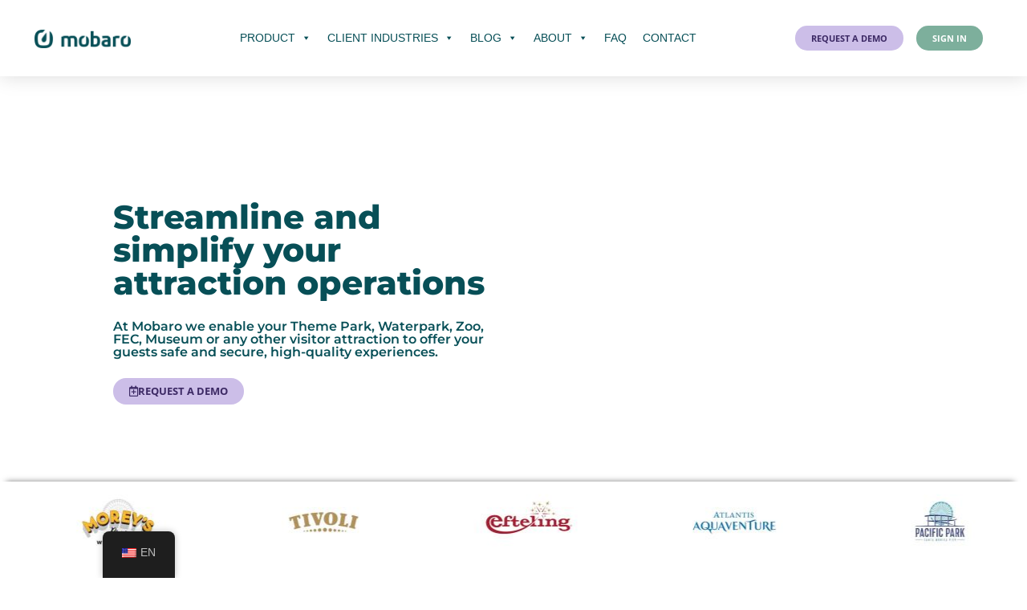

--- FILE ---
content_type: text/html; charset=UTF-8
request_url: https://mobaro.com/
body_size: 27249
content:
<!doctype html>
<html lang="en-US">
<head>
	<meta charset="UTF-8">
	<meta name="viewport" content="width=device-width, initial-scale=1">
	<link rel="profile" href="http://gmpg.org/xfn/11">
	<meta name='robots' content='index, follow, max-image-preview:large, max-snippet:-1, max-video-preview:-1' />
	<style>img:is([sizes="auto" i], [sizes^="auto," i]) { contain-intrinsic-size: 3000px 1500px }</style>
	
	<!-- This site is optimized with the Yoast SEO plugin v25.0 - https://yoast.com/wordpress/plugins/seo/ -->
	<title>Attraction, Leisure &amp; Theme Park Safety &amp; Maintenance | CMMS | Mobaro</title>
	<meta name="description" content="With the Mobaro CMMS your business will benefit from digital checklists, task management and realtime insight for any routine." />
	<link rel="canonical" href="https://mobaro.com/" />
	<meta property="og:locale" content="en_US" />
	<meta property="og:type" content="website" />
	<meta property="og:title" content="Attraction, Leisure &amp; Theme Park Safety &amp; Maintenance | CMMS | Mobaro" />
	<meta property="og:description" content="With the Mobaro CMMS your business will benefit from digital checklists, task management and realtime insight for any routine." />
	<meta property="og:url" content="https://mobaro.com/" />
	<meta property="og:site_name" content="Mobaro" />
	<meta property="article:modified_time" content="2025-12-19T13:05:04+00:00" />
	<meta property="og:image" content="https://mobaro.com/wp-content/uploads/2020/01/mobaro.png" />
	<meta property="og:image:width" content="2001" />
	<meta property="og:image:height" content="1315" />
	<meta property="og:image:type" content="image/png" />
	<meta name="twitter:card" content="summary_large_image" />
	<script type="application/ld+json" class="yoast-schema-graph">{"@context":"https://schema.org","@graph":[{"@type":"WebPage","@id":"https://mobaro.com/","url":"https://mobaro.com/","name":"Attraction, Leisure & Theme Park Safety & Maintenance | CMMS | Mobaro","isPartOf":{"@id":"https://mobaro.com/#website"},"about":{"@id":"https://mobaro.com/#organization"},"primaryImageOfPage":{"@id":"https://mobaro.com/#primaryimage"},"image":{"@id":"https://mobaro.com/#primaryimage"},"thumbnailUrl":"https://mobaro.com/wp-content/uploads/2025/01/de_hero_german.gif","datePublished":"2019-03-05T08:19:44+00:00","dateModified":"2025-12-19T13:05:04+00:00","description":"With the Mobaro CMMS your business will benefit from digital checklists, task management and realtime insight for any routine.","breadcrumb":{"@id":"https://mobaro.com/#breadcrumb"},"inLanguage":"en-US","potentialAction":[{"@type":"ReadAction","target":["https://mobaro.com/"]}]},{"@type":"ImageObject","inLanguage":"en-US","@id":"https://mobaro.com/#primaryimage","url":"https://mobaro.com/wp-content/uploads/2025/01/de_hero_german.gif","contentUrl":"https://mobaro.com/wp-content/uploads/2025/01/de_hero_german.gif","width":768,"height":432},{"@type":"BreadcrumbList","@id":"https://mobaro.com/#breadcrumb","itemListElement":[{"@type":"ListItem","position":1,"name":"Home"}]},{"@type":"WebSite","@id":"https://mobaro.com/#website","url":"https://mobaro.com/","name":"Mobaro","description":"Take Better Care Of Safety &amp; Maintenance","publisher":{"@id":"https://mobaro.com/#organization"},"potentialAction":[{"@type":"SearchAction","target":{"@type":"EntryPoint","urlTemplate":"https://mobaro.com/?s={search_term_string}"},"query-input":{"@type":"PropertyValueSpecification","valueRequired":true,"valueName":"search_term_string"}}],"inLanguage":"en-US"},{"@type":"Organization","@id":"https://mobaro.com/#organization","name":"Mobaro","url":"https://mobaro.com/","logo":{"@type":"ImageObject","inLanguage":"en-US","@id":"https://mobaro.com/#/schema/logo/image/","url":"https://mobaro.com/wp-content/uploads/2019/03/cropped-mobarologo-1.png","contentUrl":"https://mobaro.com/wp-content/uploads/2019/03/cropped-mobarologo-1.png","width":500,"height":95,"caption":"Mobaro"},"image":{"@id":"https://mobaro.com/#/schema/logo/image/"}}]}</script>
	<!-- / Yoast SEO plugin. -->


<link rel='dns-prefetch' href='//js.hs-scripts.com' />
<link rel="alternate" type="application/rss+xml" title="Mobaro &raquo; Feed" href="https://mobaro.com/feed/" />
<link rel="alternate" type="application/rss+xml" title="Mobaro &raquo; Comments Feed" href="https://mobaro.com/comments/feed/" />
<script type="text/javascript">
/* <![CDATA[ */
window._wpemojiSettings = {"baseUrl":"https:\/\/s.w.org\/images\/core\/emoji\/15.1.0\/72x72\/","ext":".png","svgUrl":"https:\/\/s.w.org\/images\/core\/emoji\/15.1.0\/svg\/","svgExt":".svg","source":{"concatemoji":"https:\/\/mobaro.com\/wp-includes\/js\/wp-emoji-release.min.js?ver=6.8.1"}};
/*! This file is auto-generated */
!function(i,n){var o,s,e;function c(e){try{var t={supportTests:e,timestamp:(new Date).valueOf()};sessionStorage.setItem(o,JSON.stringify(t))}catch(e){}}function p(e,t,n){e.clearRect(0,0,e.canvas.width,e.canvas.height),e.fillText(t,0,0);var t=new Uint32Array(e.getImageData(0,0,e.canvas.width,e.canvas.height).data),r=(e.clearRect(0,0,e.canvas.width,e.canvas.height),e.fillText(n,0,0),new Uint32Array(e.getImageData(0,0,e.canvas.width,e.canvas.height).data));return t.every(function(e,t){return e===r[t]})}function u(e,t,n){switch(t){case"flag":return n(e,"\ud83c\udff3\ufe0f\u200d\u26a7\ufe0f","\ud83c\udff3\ufe0f\u200b\u26a7\ufe0f")?!1:!n(e,"\ud83c\uddfa\ud83c\uddf3","\ud83c\uddfa\u200b\ud83c\uddf3")&&!n(e,"\ud83c\udff4\udb40\udc67\udb40\udc62\udb40\udc65\udb40\udc6e\udb40\udc67\udb40\udc7f","\ud83c\udff4\u200b\udb40\udc67\u200b\udb40\udc62\u200b\udb40\udc65\u200b\udb40\udc6e\u200b\udb40\udc67\u200b\udb40\udc7f");case"emoji":return!n(e,"\ud83d\udc26\u200d\ud83d\udd25","\ud83d\udc26\u200b\ud83d\udd25")}return!1}function f(e,t,n){var r="undefined"!=typeof WorkerGlobalScope&&self instanceof WorkerGlobalScope?new OffscreenCanvas(300,150):i.createElement("canvas"),a=r.getContext("2d",{willReadFrequently:!0}),o=(a.textBaseline="top",a.font="600 32px Arial",{});return e.forEach(function(e){o[e]=t(a,e,n)}),o}function t(e){var t=i.createElement("script");t.src=e,t.defer=!0,i.head.appendChild(t)}"undefined"!=typeof Promise&&(o="wpEmojiSettingsSupports",s=["flag","emoji"],n.supports={everything:!0,everythingExceptFlag:!0},e=new Promise(function(e){i.addEventListener("DOMContentLoaded",e,{once:!0})}),new Promise(function(t){var n=function(){try{var e=JSON.parse(sessionStorage.getItem(o));if("object"==typeof e&&"number"==typeof e.timestamp&&(new Date).valueOf()<e.timestamp+604800&&"object"==typeof e.supportTests)return e.supportTests}catch(e){}return null}();if(!n){if("undefined"!=typeof Worker&&"undefined"!=typeof OffscreenCanvas&&"undefined"!=typeof URL&&URL.createObjectURL&&"undefined"!=typeof Blob)try{var e="postMessage("+f.toString()+"("+[JSON.stringify(s),u.toString(),p.toString()].join(",")+"));",r=new Blob([e],{type:"text/javascript"}),a=new Worker(URL.createObjectURL(r),{name:"wpTestEmojiSupports"});return void(a.onmessage=function(e){c(n=e.data),a.terminate(),t(n)})}catch(e){}c(n=f(s,u,p))}t(n)}).then(function(e){for(var t in e)n.supports[t]=e[t],n.supports.everything=n.supports.everything&&n.supports[t],"flag"!==t&&(n.supports.everythingExceptFlag=n.supports.everythingExceptFlag&&n.supports[t]);n.supports.everythingExceptFlag=n.supports.everythingExceptFlag&&!n.supports.flag,n.DOMReady=!1,n.readyCallback=function(){n.DOMReady=!0}}).then(function(){return e}).then(function(){var e;n.supports.everything||(n.readyCallback(),(e=n.source||{}).concatemoji?t(e.concatemoji):e.wpemoji&&e.twemoji&&(t(e.twemoji),t(e.wpemoji)))}))}((window,document),window._wpemojiSettings);
/* ]]> */
</script>
<style id='wp-emoji-styles-inline-css' type='text/css'>

	img.wp-smiley, img.emoji {
		display: inline !important;
		border: none !important;
		box-shadow: none !important;
		height: 1em !important;
		width: 1em !important;
		margin: 0 0.07em !important;
		vertical-align: -0.1em !important;
		background: none !important;
		padding: 0 !important;
	}
</style>
<style id='classic-theme-styles-inline-css' type='text/css'>
/*! This file is auto-generated */
.wp-block-button__link{color:#fff;background-color:#32373c;border-radius:9999px;box-shadow:none;text-decoration:none;padding:calc(.667em + 2px) calc(1.333em + 2px);font-size:1.125em}.wp-block-file__button{background:#32373c;color:#fff;text-decoration:none}
</style>
<style id='filebird-block-filebird-gallery-style-inline-css' type='text/css'>
ul.filebird-block-filebird-gallery{margin:auto!important;padding:0!important;width:100%}ul.filebird-block-filebird-gallery.layout-grid{display:grid;grid-gap:20px;align-items:stretch;grid-template-columns:repeat(var(--columns),1fr);justify-items:stretch}ul.filebird-block-filebird-gallery.layout-grid li img{border:1px solid #ccc;box-shadow:2px 2px 6px 0 rgba(0,0,0,.3);height:100%;max-width:100%;-o-object-fit:cover;object-fit:cover;width:100%}ul.filebird-block-filebird-gallery.layout-masonry{-moz-column-count:var(--columns);-moz-column-gap:var(--space);column-gap:var(--space);-moz-column-width:var(--min-width);columns:var(--min-width) var(--columns);display:block;overflow:auto}ul.filebird-block-filebird-gallery.layout-masonry li{margin-bottom:var(--space)}ul.filebird-block-filebird-gallery li{list-style:none}ul.filebird-block-filebird-gallery li figure{height:100%;margin:0;padding:0;position:relative;width:100%}ul.filebird-block-filebird-gallery li figure figcaption{background:linear-gradient(0deg,rgba(0,0,0,.7),rgba(0,0,0,.3) 70%,transparent);bottom:0;box-sizing:border-box;color:#fff;font-size:.8em;margin:0;max-height:100%;overflow:auto;padding:3em .77em .7em;position:absolute;text-align:center;width:100%;z-index:2}ul.filebird-block-filebird-gallery li figure figcaption a{color:inherit}

</style>
<style id='global-styles-inline-css' type='text/css'>
:root{--wp--preset--aspect-ratio--square: 1;--wp--preset--aspect-ratio--4-3: 4/3;--wp--preset--aspect-ratio--3-4: 3/4;--wp--preset--aspect-ratio--3-2: 3/2;--wp--preset--aspect-ratio--2-3: 2/3;--wp--preset--aspect-ratio--16-9: 16/9;--wp--preset--aspect-ratio--9-16: 9/16;--wp--preset--color--black: #000000;--wp--preset--color--cyan-bluish-gray: #abb8c3;--wp--preset--color--white: #ffffff;--wp--preset--color--pale-pink: #f78da7;--wp--preset--color--vivid-red: #cf2e2e;--wp--preset--color--luminous-vivid-orange: #ff6900;--wp--preset--color--luminous-vivid-amber: #fcb900;--wp--preset--color--light-green-cyan: #7bdcb5;--wp--preset--color--vivid-green-cyan: #00d084;--wp--preset--color--pale-cyan-blue: #8ed1fc;--wp--preset--color--vivid-cyan-blue: #0693e3;--wp--preset--color--vivid-purple: #9b51e0;--wp--preset--gradient--vivid-cyan-blue-to-vivid-purple: linear-gradient(135deg,rgba(6,147,227,1) 0%,rgb(155,81,224) 100%);--wp--preset--gradient--light-green-cyan-to-vivid-green-cyan: linear-gradient(135deg,rgb(122,220,180) 0%,rgb(0,208,130) 100%);--wp--preset--gradient--luminous-vivid-amber-to-luminous-vivid-orange: linear-gradient(135deg,rgba(252,185,0,1) 0%,rgba(255,105,0,1) 100%);--wp--preset--gradient--luminous-vivid-orange-to-vivid-red: linear-gradient(135deg,rgba(255,105,0,1) 0%,rgb(207,46,46) 100%);--wp--preset--gradient--very-light-gray-to-cyan-bluish-gray: linear-gradient(135deg,rgb(238,238,238) 0%,rgb(169,184,195) 100%);--wp--preset--gradient--cool-to-warm-spectrum: linear-gradient(135deg,rgb(74,234,220) 0%,rgb(151,120,209) 20%,rgb(207,42,186) 40%,rgb(238,44,130) 60%,rgb(251,105,98) 80%,rgb(254,248,76) 100%);--wp--preset--gradient--blush-light-purple: linear-gradient(135deg,rgb(255,206,236) 0%,rgb(152,150,240) 100%);--wp--preset--gradient--blush-bordeaux: linear-gradient(135deg,rgb(254,205,165) 0%,rgb(254,45,45) 50%,rgb(107,0,62) 100%);--wp--preset--gradient--luminous-dusk: linear-gradient(135deg,rgb(255,203,112) 0%,rgb(199,81,192) 50%,rgb(65,88,208) 100%);--wp--preset--gradient--pale-ocean: linear-gradient(135deg,rgb(255,245,203) 0%,rgb(182,227,212) 50%,rgb(51,167,181) 100%);--wp--preset--gradient--electric-grass: linear-gradient(135deg,rgb(202,248,128) 0%,rgb(113,206,126) 100%);--wp--preset--gradient--midnight: linear-gradient(135deg,rgb(2,3,129) 0%,rgb(40,116,252) 100%);--wp--preset--font-size--small: 13px;--wp--preset--font-size--medium: 20px;--wp--preset--font-size--large: 36px;--wp--preset--font-size--x-large: 42px;--wp--preset--spacing--20: 0.44rem;--wp--preset--spacing--30: 0.67rem;--wp--preset--spacing--40: 1rem;--wp--preset--spacing--50: 1.5rem;--wp--preset--spacing--60: 2.25rem;--wp--preset--spacing--70: 3.38rem;--wp--preset--spacing--80: 5.06rem;--wp--preset--shadow--natural: 6px 6px 9px rgba(0, 0, 0, 0.2);--wp--preset--shadow--deep: 12px 12px 50px rgba(0, 0, 0, 0.4);--wp--preset--shadow--sharp: 6px 6px 0px rgba(0, 0, 0, 0.2);--wp--preset--shadow--outlined: 6px 6px 0px -3px rgba(255, 255, 255, 1), 6px 6px rgba(0, 0, 0, 1);--wp--preset--shadow--crisp: 6px 6px 0px rgba(0, 0, 0, 1);}:where(.is-layout-flex){gap: 0.5em;}:where(.is-layout-grid){gap: 0.5em;}body .is-layout-flex{display: flex;}.is-layout-flex{flex-wrap: wrap;align-items: center;}.is-layout-flex > :is(*, div){margin: 0;}body .is-layout-grid{display: grid;}.is-layout-grid > :is(*, div){margin: 0;}:where(.wp-block-columns.is-layout-flex){gap: 2em;}:where(.wp-block-columns.is-layout-grid){gap: 2em;}:where(.wp-block-post-template.is-layout-flex){gap: 1.25em;}:where(.wp-block-post-template.is-layout-grid){gap: 1.25em;}.has-black-color{color: var(--wp--preset--color--black) !important;}.has-cyan-bluish-gray-color{color: var(--wp--preset--color--cyan-bluish-gray) !important;}.has-white-color{color: var(--wp--preset--color--white) !important;}.has-pale-pink-color{color: var(--wp--preset--color--pale-pink) !important;}.has-vivid-red-color{color: var(--wp--preset--color--vivid-red) !important;}.has-luminous-vivid-orange-color{color: var(--wp--preset--color--luminous-vivid-orange) !important;}.has-luminous-vivid-amber-color{color: var(--wp--preset--color--luminous-vivid-amber) !important;}.has-light-green-cyan-color{color: var(--wp--preset--color--light-green-cyan) !important;}.has-vivid-green-cyan-color{color: var(--wp--preset--color--vivid-green-cyan) !important;}.has-pale-cyan-blue-color{color: var(--wp--preset--color--pale-cyan-blue) !important;}.has-vivid-cyan-blue-color{color: var(--wp--preset--color--vivid-cyan-blue) !important;}.has-vivid-purple-color{color: var(--wp--preset--color--vivid-purple) !important;}.has-black-background-color{background-color: var(--wp--preset--color--black) !important;}.has-cyan-bluish-gray-background-color{background-color: var(--wp--preset--color--cyan-bluish-gray) !important;}.has-white-background-color{background-color: var(--wp--preset--color--white) !important;}.has-pale-pink-background-color{background-color: var(--wp--preset--color--pale-pink) !important;}.has-vivid-red-background-color{background-color: var(--wp--preset--color--vivid-red) !important;}.has-luminous-vivid-orange-background-color{background-color: var(--wp--preset--color--luminous-vivid-orange) !important;}.has-luminous-vivid-amber-background-color{background-color: var(--wp--preset--color--luminous-vivid-amber) !important;}.has-light-green-cyan-background-color{background-color: var(--wp--preset--color--light-green-cyan) !important;}.has-vivid-green-cyan-background-color{background-color: var(--wp--preset--color--vivid-green-cyan) !important;}.has-pale-cyan-blue-background-color{background-color: var(--wp--preset--color--pale-cyan-blue) !important;}.has-vivid-cyan-blue-background-color{background-color: var(--wp--preset--color--vivid-cyan-blue) !important;}.has-vivid-purple-background-color{background-color: var(--wp--preset--color--vivid-purple) !important;}.has-black-border-color{border-color: var(--wp--preset--color--black) !important;}.has-cyan-bluish-gray-border-color{border-color: var(--wp--preset--color--cyan-bluish-gray) !important;}.has-white-border-color{border-color: var(--wp--preset--color--white) !important;}.has-pale-pink-border-color{border-color: var(--wp--preset--color--pale-pink) !important;}.has-vivid-red-border-color{border-color: var(--wp--preset--color--vivid-red) !important;}.has-luminous-vivid-orange-border-color{border-color: var(--wp--preset--color--luminous-vivid-orange) !important;}.has-luminous-vivid-amber-border-color{border-color: var(--wp--preset--color--luminous-vivid-amber) !important;}.has-light-green-cyan-border-color{border-color: var(--wp--preset--color--light-green-cyan) !important;}.has-vivid-green-cyan-border-color{border-color: var(--wp--preset--color--vivid-green-cyan) !important;}.has-pale-cyan-blue-border-color{border-color: var(--wp--preset--color--pale-cyan-blue) !important;}.has-vivid-cyan-blue-border-color{border-color: var(--wp--preset--color--vivid-cyan-blue) !important;}.has-vivid-purple-border-color{border-color: var(--wp--preset--color--vivid-purple) !important;}.has-vivid-cyan-blue-to-vivid-purple-gradient-background{background: var(--wp--preset--gradient--vivid-cyan-blue-to-vivid-purple) !important;}.has-light-green-cyan-to-vivid-green-cyan-gradient-background{background: var(--wp--preset--gradient--light-green-cyan-to-vivid-green-cyan) !important;}.has-luminous-vivid-amber-to-luminous-vivid-orange-gradient-background{background: var(--wp--preset--gradient--luminous-vivid-amber-to-luminous-vivid-orange) !important;}.has-luminous-vivid-orange-to-vivid-red-gradient-background{background: var(--wp--preset--gradient--luminous-vivid-orange-to-vivid-red) !important;}.has-very-light-gray-to-cyan-bluish-gray-gradient-background{background: var(--wp--preset--gradient--very-light-gray-to-cyan-bluish-gray) !important;}.has-cool-to-warm-spectrum-gradient-background{background: var(--wp--preset--gradient--cool-to-warm-spectrum) !important;}.has-blush-light-purple-gradient-background{background: var(--wp--preset--gradient--blush-light-purple) !important;}.has-blush-bordeaux-gradient-background{background: var(--wp--preset--gradient--blush-bordeaux) !important;}.has-luminous-dusk-gradient-background{background: var(--wp--preset--gradient--luminous-dusk) !important;}.has-pale-ocean-gradient-background{background: var(--wp--preset--gradient--pale-ocean) !important;}.has-electric-grass-gradient-background{background: var(--wp--preset--gradient--electric-grass) !important;}.has-midnight-gradient-background{background: var(--wp--preset--gradient--midnight) !important;}.has-small-font-size{font-size: var(--wp--preset--font-size--small) !important;}.has-medium-font-size{font-size: var(--wp--preset--font-size--medium) !important;}.has-large-font-size{font-size: var(--wp--preset--font-size--large) !important;}.has-x-large-font-size{font-size: var(--wp--preset--font-size--x-large) !important;}
:where(.wp-block-post-template.is-layout-flex){gap: 1.25em;}:where(.wp-block-post-template.is-layout-grid){gap: 1.25em;}
:where(.wp-block-columns.is-layout-flex){gap: 2em;}:where(.wp-block-columns.is-layout-grid){gap: 2em;}
:root :where(.wp-block-pullquote){font-size: 1.5em;line-height: 1.6;}
</style>
<link rel='stylesheet' id='trp-floater-language-switcher-style-css' href='https://mobaro.com/wp-content/plugins/translatepress-multilingual/assets/css/trp-floater-language-switcher.css?ver=2.9.13' type='text/css' media='all' />
<link rel='stylesheet' id='trp-language-switcher-style-css' href='https://mobaro.com/wp-content/plugins/translatepress-multilingual/assets/css/trp-language-switcher.css?ver=2.9.13' type='text/css' media='all' />
<link rel='stylesheet' id='exad-slick-css' href='https://mobaro.com/wp-content/plugins/exclusive-addons-for-elementor/assets/vendor/css/slick.min.css?ver=6.8.1' type='text/css' media='all' />
<link rel='stylesheet' id='exad-slick-theme-css' href='https://mobaro.com/wp-content/plugins/exclusive-addons-for-elementor/assets/vendor/css/slick-theme.min.css?ver=6.8.1' type='text/css' media='all' />
<link rel='stylesheet' id='exad-image-hover-css' href='https://mobaro.com/wp-content/plugins/exclusive-addons-for-elementor/assets/vendor/css/imagehover.css?ver=6.8.1' type='text/css' media='all' />
<link rel='stylesheet' id='exad-swiperv5-css' href='https://mobaro.com/wp-content/plugins/exclusive-addons-for-elementor/assets/vendor/css/swiper.min.css?ver=2.7.9.1' type='text/css' media='all' />
<link rel='stylesheet' id='exad-main-style-css' href='https://mobaro.com/wp-content/plugins/exclusive-addons-for-elementor/assets/css/exad-styles.min.css?ver=6.8.1' type='text/css' media='all' />
<link rel='stylesheet' id='megamenu-css' href='https://mobaro.com/wp-content/uploads/maxmegamenu/style.css?ver=4947b9' type='text/css' media='all' />
<link rel='stylesheet' id='dashicons-css' href='https://mobaro.com/wp-includes/css/dashicons.min.css?ver=6.8.1' type='text/css' media='all' />
<link rel='stylesheet' id='elementor-hello-theme-style-css' href='https://mobaro.com/wp-content/themes/elementor-hello-theme-master/style.css?ver=6.8.1' type='text/css' media='all' />
<link rel='stylesheet' id='elementor-frontend-css' href='https://mobaro.com/wp-content/plugins/elementor/assets/css/frontend.min.css?ver=3.28.4' type='text/css' media='all' />
<link rel='stylesheet' id='widget-image-css' href='https://mobaro.com/wp-content/plugins/elementor/assets/css/widget-image.min.css?ver=3.28.4' type='text/css' media='all' />
<link rel='stylesheet' id='swiper-css' href='https://mobaro.com/wp-content/plugins/elementor/assets/lib/swiper/v8/css/swiper.min.css?ver=8.4.5' type='text/css' media='all' />
<link rel='stylesheet' id='e-swiper-css' href='https://mobaro.com/wp-content/plugins/elementor/assets/css/conditionals/e-swiper.min.css?ver=3.28.4' type='text/css' media='all' />
<link rel='stylesheet' id='e-sticky-css' href='https://mobaro.com/wp-content/plugins/elementor-pro/assets/css/modules/sticky.min.css?ver=3.28.4' type='text/css' media='all' />
<link rel='stylesheet' id='widget-nav-menu-css' href='https://mobaro.com/wp-content/plugins/elementor-pro/assets/css/widget-nav-menu.min.css?ver=3.28.4' type='text/css' media='all' />
<link rel='stylesheet' id='e-motion-fx-css' href='https://mobaro.com/wp-content/plugins/elementor-pro/assets/css/modules/motion-fx.min.css?ver=3.28.4' type='text/css' media='all' />
<link rel='stylesheet' id='widget-heading-css' href='https://mobaro.com/wp-content/plugins/elementor/assets/css/widget-heading.min.css?ver=3.28.4' type='text/css' media='all' />
<link rel='stylesheet' id='widget-icon-list-css' href='https://mobaro.com/wp-content/plugins/elementor/assets/css/widget-icon-list.min.css?ver=3.28.4' type='text/css' media='all' />
<link rel='stylesheet' id='widget-social-icons-css' href='https://mobaro.com/wp-content/plugins/elementor/assets/css/widget-social-icons.min.css?ver=3.28.4' type='text/css' media='all' />
<link rel='stylesheet' id='e-apple-webkit-css' href='https://mobaro.com/wp-content/plugins/elementor/assets/css/conditionals/apple-webkit.min.css?ver=3.28.4' type='text/css' media='all' />
<link rel='stylesheet' id='widget-nested-carousel-css' href='https://mobaro.com/wp-content/plugins/elementor-pro/assets/css/widget-nested-carousel.min.css?ver=3.28.4' type='text/css' media='all' />
<link rel='stylesheet' id='e-animation-fadeIn-css' href='https://mobaro.com/wp-content/plugins/elementor/assets/lib/animations/styles/fadeIn.min.css?ver=3.28.4' type='text/css' media='all' />
<link rel='stylesheet' id='widget-testimonial-carousel-css' href='https://mobaro.com/wp-content/plugins/elementor-pro/assets/css/widget-testimonial-carousel.min.css?ver=3.28.4' type='text/css' media='all' />
<link rel='stylesheet' id='widget-carousel-module-base-css' href='https://mobaro.com/wp-content/plugins/elementor-pro/assets/css/widget-carousel-module-base.min.css?ver=3.28.4' type='text/css' media='all' />
<link rel='stylesheet' id='e-popup-css' href='https://mobaro.com/wp-content/plugins/elementor-pro/assets/css/conditionals/popup.min.css?ver=3.28.4' type='text/css' media='all' />
<link rel='stylesheet' id='elementor-icons-css' href='https://mobaro.com/wp-content/plugins/elementor/assets/lib/eicons/css/elementor-icons.min.css?ver=5.36.0' type='text/css' media='all' />
<link rel='stylesheet' id='elementor-post-4195-css' href='https://mobaro.com/wp-content/uploads/elementor/css/post-4195.css?ver=1746692398' type='text/css' media='all' />
<link rel='stylesheet' id='font-awesome-5-all-css' href='https://mobaro.com/wp-content/plugins/elementor/assets/lib/font-awesome/css/all.min.css?ver=3.28.4' type='text/css' media='all' />
<link rel='stylesheet' id='font-awesome-4-shim-css' href='https://mobaro.com/wp-content/plugins/elementor/assets/lib/font-awesome/css/v4-shims.min.css?ver=3.28.4' type='text/css' media='all' />
<link rel='stylesheet' id='widget-lottie-css' href='https://mobaro.com/wp-content/plugins/elementor-pro/assets/css/widget-lottie.min.css?ver=3.28.4' type='text/css' media='all' />
<link rel='stylesheet' id='widget-divider-css' href='https://mobaro.com/wp-content/plugins/elementor/assets/css/widget-divider.min.css?ver=3.28.4' type='text/css' media='all' />
<link rel='stylesheet' id='widget-call-to-action-css' href='https://mobaro.com/wp-content/plugins/elementor-pro/assets/css/widget-call-to-action.min.css?ver=3.28.4' type='text/css' media='all' />
<link rel='stylesheet' id='e-transitions-css' href='https://mobaro.com/wp-content/plugins/elementor-pro/assets/css/conditionals/transitions.min.css?ver=3.28.4' type='text/css' media='all' />
<link rel='stylesheet' id='widget-video-css' href='https://mobaro.com/wp-content/plugins/elementor/assets/css/widget-video.min.css?ver=3.28.4' type='text/css' media='all' />
<link rel='stylesheet' id='widget-counter-css' href='https://mobaro.com/wp-content/plugins/elementor/assets/css/widget-counter.min.css?ver=3.28.4' type='text/css' media='all' />
<link rel='stylesheet' id='widget-menu-anchor-css' href='https://mobaro.com/wp-content/plugins/elementor/assets/css/widget-menu-anchor.min.css?ver=3.28.4' type='text/css' media='all' />
<link rel='stylesheet' id='elementor-post-7-css' href='https://mobaro.com/wp-content/uploads/elementor/css/post-7.css?ver=1766149505' type='text/css' media='all' />
<link rel='stylesheet' id='elementor-post-305-css' href='https://mobaro.com/wp-content/uploads/elementor/css/post-305.css?ver=1747386015' type='text/css' media='all' />
<link rel='stylesheet' id='elementor-post-53-css' href='https://mobaro.com/wp-content/uploads/elementor/css/post-53.css?ver=1766059122' type='text/css' media='all' />
<link rel='stylesheet' id='elementor-post-10731-css' href='https://mobaro.com/wp-content/uploads/elementor/css/post-10731.css?ver=1746692398' type='text/css' media='all' />
<link rel='stylesheet' id='eci-icon-fonts-css' href='https://mobaro.com/wp-content/uploads/elementor_icons_files/merged-icons-font.css?ver=2301761903' type='text/css' media='all' />
<link rel='stylesheet' id='elementor-gf-local-montserrat-css' href='https://mobaro.com/wp-content/uploads/elementor/google-fonts/css/montserrat.css?ver=1746692439' type='text/css' media='all' />
<link rel='stylesheet' id='elementor-gf-local-opensans-css' href='https://mobaro.com/wp-content/uploads/elementor/google-fonts/css/opensans.css?ver=1746692470' type='text/css' media='all' />
<link rel='stylesheet' id='elementor-icons-shared-0-css' href='https://mobaro.com/wp-content/plugins/elementor/assets/lib/font-awesome/css/fontawesome.min.css?ver=5.15.3' type='text/css' media='all' />
<link rel='stylesheet' id='elementor-icons-fa-regular-css' href='https://mobaro.com/wp-content/plugins/elementor/assets/lib/font-awesome/css/regular.min.css?ver=5.15.3' type='text/css' media='all' />
<link rel='stylesheet' id='elementor-icons-fa-solid-css' href='https://mobaro.com/wp-content/plugins/elementor/assets/lib/font-awesome/css/solid.min.css?ver=5.15.3' type='text/css' media='all' />
<link rel='stylesheet' id='elementor-icons-fa-brands-css' href='https://mobaro.com/wp-content/plugins/elementor/assets/lib/font-awesome/css/brands.min.css?ver=5.15.3' type='text/css' media='all' />
<script type="text/javascript" src="https://mobaro.com/wp-includes/js/jquery/jquery.min.js?ver=3.7.1" id="jquery-core-js"></script>
<script type="text/javascript" src="https://mobaro.com/wp-includes/js/jquery/jquery-migrate.min.js?ver=3.4.1" id="jquery-migrate-js"></script>
<script type="text/javascript" src="https://mobaro.com/wp-content/plugins/elementor/assets/lib/font-awesome/js/v4-shims.min.js?ver=3.28.4" id="font-awesome-4-shim-js"></script>
<link rel="https://api.w.org/" href="https://mobaro.com/wp-json/" /><link rel="alternate" title="JSON" type="application/json" href="https://mobaro.com/wp-json/wp/v2/pages/7" /><link rel="EditURI" type="application/rsd+xml" title="RSD" href="https://mobaro.com/xmlrpc.php?rsd" />
<meta name="generator" content="WordPress 6.8.1" />
<link rel='shortlink' href='https://mobaro.com/' />
<link rel="alternate" title="oEmbed (JSON)" type="application/json+oembed" href="https://mobaro.com/wp-json/oembed/1.0/embed?url=https%3A%2F%2Fmobaro.com%2F" />
<link rel="alternate" title="oEmbed (XML)" type="text/xml+oembed" href="https://mobaro.com/wp-json/oembed/1.0/embed?url=https%3A%2F%2Fmobaro.com%2F&#038;format=xml" />

<!-- Google Tag Manager -->
<script>(function(w,d,s,l,i){w[l]=w[l]||[];w[l].push({'gtm.start':
new Date().getTime(),event:'gtm.js'});var f=d.getElementsByTagName(s)[0],
j=d.createElement(s),dl=l!='dataLayer'?'&l='+l:'';j.async=true;j.src=
'https://www.googletagmanager.com/gtm.js?id='+i+dl;f.parentNode.insertBefore(j,f);
})(window,document,'script','dataLayer','GTM-TVLS4L');</script>
<!-- End Google Tag Manager -->

<meta name="google-site-verification" content="HrZ8nxvI9N2U14CfkxlRIBytRGYhUUGQcSZ-CpzeuwY" />

<meta name="facebook-domain-verification" content="tyhm7g8pacf40kcxxvlr13nrui0dw5" />

<script id="CookieConsent" src="https://policy.app.cookieinformation.com/uc.js"
    data-culture="EN" data-gcm-version="2.0" type="text/javascript"></script>


<!-- Leadinfo tracking code -->
<script> (function(l,e,a,d,i,n,f,o){if(!l[i]){l.GlobalLeadinfoNamespace=l.GlobalLeadinfoNamespace||[];
l.GlobalLeadinfoNamespace.push(i);l[i]=function(){(l[i].q=l[i].q||[]).push(arguments)};l[i].t=l[i].t||n;
l[i].q=l[i].q||[];o=e.createElement(a);f=e.getElementsByTagName(a)[0];o.async=1;o.src=d;f.parentNode.insertBefore(o,f);}
}(window,document,"script","https://cdn.leadinfo.net/ping.js","leadinfo","LI-67AC80CB48EB9")); </script>			<!-- DO NOT COPY THIS SNIPPET! Start of Page Analytics Tracking for HubSpot WordPress plugin v11.3.6-->
			<script class="hsq-set-content-id" data-content-id="standard-page">
				var _hsq = _hsq || [];
				_hsq.push(["setContentType", "standard-page"]);
			</script>
			<!-- DO NOT COPY THIS SNIPPET! End of Page Analytics Tracking for HubSpot WordPress plugin -->
			<link rel="alternate" hreflang="en-US" href="https://mobaro.com/"/>
<link rel="alternate" hreflang="es-ES" href="https://mobaro.com/es/"/>
<link rel="alternate" hreflang="en" href="https://mobaro.com/"/>
<link rel="alternate" hreflang="es" href="https://mobaro.com/es/"/>
		<script>
			document.documentElement.className = document.documentElement.className.replace('no-js', 'js');
		</script>
				<style>
			.no-js img.lazyload {
				display: none;
			}

			figure.wp-block-image img.lazyloading {
				min-width: 150px;
			}

						.lazyload, .lazyloading {
				opacity: 0;
			}

			.lazyloaded {
				opacity: 1;
				transition: opacity 400ms;
				transition-delay: 0ms;
			}

					</style>
		<meta name="generator" content="Elementor 3.28.4; features: e_local_google_fonts; settings: css_print_method-external, google_font-enabled, font_display-auto">

<!-- Meta Pixel Code -->
<script type='text/javascript'>
!function(f,b,e,v,n,t,s){if(f.fbq)return;n=f.fbq=function(){n.callMethod?
n.callMethod.apply(n,arguments):n.queue.push(arguments)};if(!f._fbq)f._fbq=n;
n.push=n;n.loaded=!0;n.version='2.0';n.queue=[];t=b.createElement(e);t.async=!0;
t.src=v;s=b.getElementsByTagName(e)[0];s.parentNode.insertBefore(t,s)}(window,
document,'script','https://connect.facebook.net/en_US/fbevents.js?v=next');
</script>
<!-- End Meta Pixel Code -->
<script type='text/javascript'>var url = window.location.origin + '?ob=open-bridge';
            fbq('set', 'openbridge', '1132826103437859', url);
fbq('init', '1132826103437859', {}, {
    "agent": "wordpress-6.8.1-4.1.3"
})</script><script type='text/javascript'>
    fbq('track', 'PageView', []);
  </script>			<style>
				.e-con.e-parent:nth-of-type(n+4):not(.e-lazyloaded):not(.e-no-lazyload),
				.e-con.e-parent:nth-of-type(n+4):not(.e-lazyloaded):not(.e-no-lazyload) * {
					background-image: none !important;
				}
				@media screen and (max-height: 1024px) {
					.e-con.e-parent:nth-of-type(n+3):not(.e-lazyloaded):not(.e-no-lazyload),
					.e-con.e-parent:nth-of-type(n+3):not(.e-lazyloaded):not(.e-no-lazyload) * {
						background-image: none !important;
					}
				}
				@media screen and (max-height: 640px) {
					.e-con.e-parent:nth-of-type(n+2):not(.e-lazyloaded):not(.e-no-lazyload),
					.e-con.e-parent:nth-of-type(n+2):not(.e-lazyloaded):not(.e-no-lazyload) * {
						background-image: none !important;
					}
				}
			</style>
			<link rel="icon" href="https://mobaro.com/wp-content/uploads/2019/05/cropped-favicon-mobaro-32x32.png" sizes="32x32" />
<link rel="icon" href="https://mobaro.com/wp-content/uploads/2019/05/cropped-favicon-mobaro-192x192.png" sizes="192x192" />
<link rel="apple-touch-icon" href="https://mobaro.com/wp-content/uploads/2019/05/cropped-favicon-mobaro-180x180.png" />
<meta name="msapplication-TileImage" content="https://mobaro.com/wp-content/uploads/2019/05/cropped-favicon-mobaro-270x270.png" />
		<style type="text/css" id="wp-custom-css">
			a{color: #074f57;}
a:hover{color: #7daf9c;}
button.mgbutton-moove-gdpr-infobar-reject-btn{color: #f26cf4;}

body .website-wrapper {
	overflow: visible;
}		</style>
		<style type="text/css">/** Mega Menu CSS: fs **/</style>
</head>
<body class="home wp-singular page-template-default page page-id-7 page-parent wp-custom-logo wp-theme-elementor-hello-theme-master translatepress-en_US exclusive-addons-elementor mega-menu-max-mega-menu-1 elementor-default elementor-kit-4195 elementor-page elementor-page-7">

		<div data-elementor-type="header" data-elementor-id="305" class="elementor elementor-305 elementor-location-header" data-elementor-post-type="elementor_library">
					<section class="elementor-section elementor-top-section elementor-element elementor-element-e849435 elementor-section-height-min-height elementor-section-stretched elementor-section-content-middle elementor-hidden-tablet elementor-hidden-mobile elementor-section-boxed elementor-section-height-default elementor-section-items-middle exad-glass-effect-no" data-id="e849435" data-element_type="section" data-settings="{&quot;background_background&quot;:&quot;classic&quot;,&quot;stretch_section&quot;:&quot;section-stretched&quot;,&quot;animation&quot;:&quot;none&quot;,&quot;sticky&quot;:&quot;top&quot;,&quot;sticky_on&quot;:[&quot;desktop&quot;,&quot;tablet&quot;,&quot;mobile&quot;],&quot;sticky_offset&quot;:0,&quot;sticky_effects_offset&quot;:0,&quot;sticky_anchor_link_offset&quot;:0}">
						<div class="elementor-container elementor-column-gap-no">
					<div class="elementor-column elementor-col-25 elementor-top-column elementor-element elementor-element-18f631f exad-glass-effect-no exad-sticky-section-no" data-id="18f631f" data-element_type="column">
			<div class="elementor-widget-wrap elementor-element-populated">
						<div class="elementor-element elementor-element-da408a5 exad-sticky-section-no exad-glass-effect-no elementor-widget elementor-widget-theme-site-logo elementor-widget-image" data-id="da408a5" data-element_type="widget" data-widget_type="theme-site-logo.default">
				<div class="elementor-widget-container">
											<a href="https://mobaro.com">
			<img width="500" height="95" data-src="https://mobaro.com/wp-content/uploads/2019/03/cropped-mobarologo-1.png" class="attachment-full size-full wp-image-51 lazyload" alt="" data-srcset="https://mobaro.com/wp-content/uploads/2019/03/cropped-mobarologo-1.png 500w, https://mobaro.com/wp-content/uploads/2019/03/cropped-mobarologo-1-300x57.png 300w" data-sizes="(max-width: 500px) 100vw, 500px" src="[data-uri]" style="--smush-placeholder-width: 500px; --smush-placeholder-aspect-ratio: 500/95;" />				</a>
											</div>
				</div>
					</div>
		</div>
				<div class="elementor-column elementor-col-25 elementor-top-column elementor-element elementor-element-658bcb4 exad-glass-effect-no exad-sticky-section-no" data-id="658bcb4" data-element_type="column" data-settings="{&quot;background_background&quot;:&quot;classic&quot;}">
			<div class="elementor-widget-wrap elementor-element-populated">
						<div class="elementor-element elementor-element-1d5005b exad-sticky-section-no exad-glass-effect-no elementor-widget elementor-widget-wp-widget-maxmegamenu" data-id="1d5005b" data-element_type="widget" data-widget_type="wp-widget-maxmegamenu.default">
				<div class="elementor-widget-container">
					<div id="mega-menu-wrap-max_mega_menu_1" class="mega-menu-wrap"><div class="mega-menu-toggle"><div class="mega-toggle-blocks-left"></div><div class="mega-toggle-blocks-center"></div><div class="mega-toggle-blocks-right"><div class='mega-toggle-block mega-menu-toggle-block mega-toggle-block-1' id='mega-toggle-block-1' tabindex='0'><span class='mega-toggle-label' role='button' aria-expanded='false'><span class='mega-toggle-label-closed'></span><span class='mega-toggle-label-open'></span></span></div></div></div><ul id="mega-menu-max_mega_menu_1" class="mega-menu max-mega-menu mega-menu-horizontal mega-no-js" data-event="hover_intent" data-effect="fade_up" data-effect-speed="200" data-effect-mobile="disabled" data-effect-speed-mobile="0" data-mobile-force-width="false" data-second-click="go" data-document-click="collapse" data-vertical-behaviour="standard" data-breakpoint="920" data-unbind="true" data-mobile-state="collapse_all" data-mobile-direction="vertical" data-hover-intent-timeout="300" data-hover-intent-interval="100"><li class="mega-menu-item mega-menu-item-type-post_type mega-menu-item-object-page mega-menu-item-has-children mega-menu-megamenu mega-menu-grid mega-align-bottom-left mega-menu-grid mega-hide-sub-menu-on-mobile mega-menu-item-3832" id="mega-menu-item-3832"><a class="mega-menu-link" href="https://mobaro.com/product/" aria-expanded="false" tabindex="0">Product<span class="mega-indicator" aria-hidden="true"></span></a>
<ul class="mega-sub-menu" role='presentation'>
<li class="mega-menu-row" id="mega-menu-3832-0">
	<ul class="mega-sub-menu" style='--columns:12' role='presentation'>
<li class="mega-menu-column mega-menu-columns-3-of-12" style="--span:3" id="mega-menu-3832-0-0">
		<ul class="mega-sub-menu">
<li class="mega-menu-item mega-menu-item-type-widget widget_text mega-menu-item-text-11" id="mega-menu-item-text-11"><h4 class="mega-block-title">PRODUCT</h4>			<div class="textwidget"></div>
		</li>		</ul>
</li>	</ul>
</li><li class="mega-menu-row mega-product product" id="mega-menu-3832-1">
	<ul class="mega-sub-menu" style='--columns:12' role='presentation'>
<li class="mega-menu-column mega-menu-columns-4-of-12" style="--span:4" id="mega-menu-3832-1-0">
		<ul class="mega-sub-menu">
<li class="mega-menu-item mega-menu-item-type-widget widget_text mega-menu-item-text-2" id="mega-menu-item-text-2">			<div class="textwidget"><div class="product">
<p><a href="https://mobaro.com/product/">Quick tour</a></p>
<p><a href="https://mobaro.com/product/#mobileapp">Mobile app</a></p>
<p><a href="https://mobaro.com/product/#webapp">Web app</a></p>
<p><a href="https://mobaro.com/product/rideops/">RideOps</a></p>
<p><a href="https://mobaro.com/#contact">Request a demo</a></p>
</div>
</div>
		</li>		</ul>
</li><li class="mega-menu-column mega-menu-columns-8-of-12" style="--span:8" id="mega-menu-3832-1-1">
		<ul class="mega-sub-menu">
<li class="mega-menu-item mega-menu-item-type-widget widget_custom_html mega-menu-item-custom_html-2" id="mega-menu-item-custom_html-2"><div class="textwidget custom-html-widget"><iframe width="530" height="275" data-src="https://www.youtube.com/embed/fQ8gbhxKefQ?si=51lHPDcLmZqUn5KW?rel=0" title="YouTube video player" frameborder="0" allow="accelerometer; autoplay; clipboard-write; encrypted-media; gyroscope; picture-in-picture; web-share" allowfullscreen src="[data-uri]" class="lazyload" data-load-mode="1"></iframe></div></li>		</ul>
</li>	</ul>
</li></ul>
</li><li class="mega-menu-item mega-menu-item-type-post_type mega-menu-item-object-page mega-menu-item-has-children mega-menu-megamenu mega-menu-grid mega-align-bottom-left mega-menu-grid mega-menu-item-3830" id="mega-menu-item-3830"><a class="mega-menu-link" href="https://mobaro.com/client-industries/" aria-expanded="false" tabindex="0">Client industries<span class="mega-indicator" aria-hidden="true"></span></a>
<ul class="mega-sub-menu" role='presentation'>
<li class="mega-menu-row" id="mega-menu-3830-0">
	<ul class="mega-sub-menu" style='--columns:12' role='presentation'>
<li class="mega-menu-column mega-menu-columns-3-of-12" style="--span:3" id="mega-menu-3830-0-0">
		<ul class="mega-sub-menu">
<li class="mega-menu-item mega-menu-item-type-widget widget_text mega-menu-item-text-7" id="mega-menu-item-text-7"><h4 class="mega-block-title">CLIENT INDUSTRIES</h4>			<div class="textwidget"></div>
		</li>		</ul>
</li>	</ul>
</li><li class="mega-menu-row mega-product product" id="mega-menu-3830-1">
	<ul class="mega-sub-menu" style='--columns:12' role='presentation'>
<li class="mega-menu-column mega-menu-columns-4-of-12" style="--span:4" id="mega-menu-3830-1-0">
		<ul class="mega-sub-menu">
<li class="mega-menu-item mega-menu-item-type-widget widget_nav_menu mega-menu-item-nav_menu-4" id="mega-menu-item-nav_menu-4"><div class="menu-clients-industries-1-container"><ul id="menu-clients-industries-1" class="menu"><li id="menu-item-3848" class="menu-item menu-item-type-post_type menu-item-object-page menu-item-3848"><a href="https://mobaro.com/client-industries/">References &#038; cases</a></li>
<li id="menu-item-6726" class="menu-item menu-item-type-post_type menu-item-object-page menu-item-6726"><a href="https://mobaro.com/digital-maintenance-safety-and-operations-management-for-theme-parks/">Theme Parks</a></li>
<li id="menu-item-6725" class="menu-item menu-item-type-post_type menu-item-object-page menu-item-6725"><a href="https://mobaro.com/waterparks/">Water Parks</a></li>
<li id="menu-item-6727" class="menu-item menu-item-type-post_type menu-item-object-page menu-item-6727"><a href="https://mobaro.com/client-industries/fec-maintenance-safety-and-operations-management-software/">Family Entertainment Centres</a></li>
<li id="menu-item-3843" class="menu-item menu-item-type-post_type menu-item-object-page menu-item-3843"><a href="https://mobaro.com/client-industries/parks-and-attractions/">Parks and attractions</a></li>
<li id="menu-item-3847" class="menu-item menu-item-type-post_type menu-item-object-page menu-item-3847"><a href="https://mobaro.com/client-industries/zoos-and-aquaria/">Zoos and aquaria</a></li>
<li id="menu-item-3845" class="menu-item menu-item-type-post_type menu-item-object-page menu-item-3845"><a href="https://mobaro.com/client-industries/theatres/">Theatres</a></li>
<li id="menu-item-3844" class="menu-item menu-item-type-post_type menu-item-object-page menu-item-3844"><a href="https://mobaro.com/client-industries/resorts/">Ski &#038; holiday resorts</a></li>
<li id="menu-item-3877" class="menu-item menu-item-type-post_type menu-item-object-page menu-item-3877"><a href="https://mobaro.com/client-industries/arenas/">Arenas</a></li>
<li id="menu-item-3878" class="menu-item menu-item-type-post_type menu-item-object-page menu-item-3878"><a href="https://mobaro.com/client-industries/cruise-lines/">Cruise Lines</a></li>
<li id="menu-item-3879" class="menu-item menu-item-type-post_type menu-item-object-page menu-item-3879"><a href="https://mobaro.com/client-industries/fitness/">Fitness</a></li>
<li id="menu-item-3880" class="menu-item menu-item-type-post_type menu-item-object-page menu-item-3880"><a href="https://mobaro.com/client-industries/other-industries/">Other industries</a></li>
</ul></div></li>		</ul>
</li><li class="mega-menu-column mega-menu-columns-4-of-12 mega-hide-on-mobile" style="--span:4" id="mega-menu-3830-1-1">
		<ul class="mega-sub-menu">
<li class="mega-menu-item mega-menu-item-type-widget widget_media_image mega-menu-item-media_image-4" id="mega-menu-item-media_image-4"><a href="https://mobaro.com/digital-maintenance-safety-and-operations-management-for-theme-parks#casevideo"><img width="286" height="69" data-src="https://mobaro.com/wp-content/uploads/2022/09/mtngate.jpg" class="image wp-image-8399  attachment-full size-full lazyload" alt="" style="--smush-placeholder-width: 286px; --smush-placeholder-aspect-ratio: 286/69;max-width: 100%; height: auto;" decoding="async" data-srcset="https://mobaro.com/wp-content/uploads/2022/09/mtngate.jpg 286w, https://mobaro.com/wp-content/uploads/2022/09/mtngate-18x4.jpg 18w" data-sizes="(max-width: 286px) 100vw, 286px" src="[data-uri]" /></a></li><li class="mega-menu-item mega-menu-item-type-widget widget_text mega-menu-item-text-5" id="mega-menu-item-text-5"><h4 class="mega-block-title">CASE VIDEO</h4>			<div class="textwidget"><p><a href="https://mobaro.com/digital-maintenance-safety-and-operations-management-for-theme-parks/">How Mobaro helps Motiongate Dubai</a></p>
</div>
		</li>		</ul>
</li><li class="mega-menu-column mega-menu-columns-4-of-12 mega-hide-on-mobile" style="--span:4" id="mega-menu-3830-1-2">
		<ul class="mega-sub-menu">
<li class="mega-menu-item mega-menu-item-type-widget widget_media_image mega-menu-item-media_image-5" id="mega-menu-item-media_image-5"><a href="https://mobaro.com/waterparks/"><img width="300" height="99" data-src="https://mobaro.com/wp-content/uploads/2022/09/atlantis_700-300x99.jpg" class="image wp-image-8400  attachment-medium size-medium lazyload" alt="" style="--smush-placeholder-width: 300px; --smush-placeholder-aspect-ratio: 300/99;max-width: 100%; height: auto;" decoding="async" data-srcset="https://mobaro.com/wp-content/uploads/2022/09/atlantis_700-300x99.jpg 300w, https://mobaro.com/wp-content/uploads/2022/09/atlantis_700-18x6.jpg 18w, https://mobaro.com/wp-content/uploads/2022/09/atlantis_700.jpg 700w" data-sizes="(max-width: 300px) 100vw, 300px" src="[data-uri]" /></a></li><li class="mega-menu-item mega-menu-item-type-widget widget_text mega-menu-item-text-6" id="mega-menu-item-text-6"><h4 class="mega-block-title">CASE VIDEO</h4>			<div class="textwidget"><p><a href="https://mobaro.com/mobaro-at-atlantis-aquaventure-supporting-safety-and-operations-in-the-worlds-largest-waterpark/">Mobaro at Atlantis Aquaventure</a></p>
</div>
		</li>		</ul>
</li>	</ul>
</li></ul>
</li><li class="mega-menu-item mega-menu-item-type-post_type mega-menu-item-object-page mega-menu-item-has-children mega-menu-megamenu mega-menu-grid mega-align-bottom-left mega-menu-grid mega-hide-sub-menu-on-mobile mega-menu-item-3829" id="mega-menu-item-3829"><a class="mega-menu-link" href="https://mobaro.com/blog/" aria-expanded="false" tabindex="0">Blog<span class="mega-indicator" aria-hidden="true"></span></a>
<ul class="mega-sub-menu" role='presentation'>
<li class="mega-menu-row" id="mega-menu-3829-0">
	<ul class="mega-sub-menu" style='--columns:12' role='presentation'>
<li class="mega-menu-column mega-menu-columns-6-of-12" style="--span:6" id="mega-menu-3829-0-0">
		<ul class="mega-sub-menu">
<li class="mega-menu-item mega-menu-item-type-widget widget_text mega-menu-item-text-12" id="mega-menu-item-text-12">			<div class="textwidget"><h4 class="mega-block-title"><a href="https://mobaro.com/blog/">All posts</a></h4>
</div>
		</li><li class="mega-menu-item mega-menu-item-type-widget widget_recent_entries mega-menu-item-recent-posts-2" id="mega-menu-item-recent-posts-2">
		
		<h4 class="mega-block-title">Recent Posts</h4>
		<ul>
											<li>
					<a href="https://mobaro.com/mobaro-power-automate/">Deep dive: The Mobaro Power Automate Connector</a>
									</li>
											<li>
					<a href="https://mobaro.com/mobaro-and-vekoma-strategic-partnership/">Mobaro and Vekoma announce strategic partnership.</a>
									</li>
											<li>
					<a href="https://mobaro.com/introducing-ellisdocs-your-new-app-for-aquatic-facility-operations/">Introducing EllisDocs: Your new app for aquatic facility operations</a>
									</li>
					</ul>

		</li>		</ul>
</li><li class="mega-menu-column mega-menu-columns-6-of-12" style="--span:6" id="mega-menu-3829-0-1">
		<ul class="mega-sub-menu">
<li class="mega-menu-item mega-menu-item-type-widget widget_text mega-menu-item-text-10" id="mega-menu-item-text-10"><h4 class="mega-block-title">Free guide: 3 Steps For Preparing Safety, Maintenance &#038; Operations</h4>			<div class="textwidget"><p>In this guide we present you with<strong> 3 key safety management procedures</strong> during pre-seasonal ride preparations for parks that operate on a seasonal basis.</p>
<p><a href="https://mobaro.com/front-page/seasonal-guide-3-steps-for-preparing-safety-maintenance-operations/">Get your copy now &gt;&gt;</a></p>
</div>
		</li><li class="mega-menu-item mega-menu-item-type-widget widget_media_image mega-menu-item-media_image-2" id="mega-menu-item-media_image-2"><a href="https://mobaro.com/front-page/seasonal-guide-3-steps-for-preparing-safety-maintenance-operations/"><img width="300" height="157" data-src="https://mobaro.com/wp-content/uploads/2022/01/seasonalguide_1200px-300x157.jpg" class="image wp-image-6114  attachment-medium size-medium lazyload" alt="" style="--smush-placeholder-width: 300px; --smush-placeholder-aspect-ratio: 300/157;max-width: 100%; height: auto;" decoding="async" data-srcset="https://mobaro.com/wp-content/uploads/2022/01/seasonalguide_1200px-300x157.jpg 300w, https://mobaro.com/wp-content/uploads/2022/01/seasonalguide_1200px-1024x536.jpg 1024w, https://mobaro.com/wp-content/uploads/2022/01/seasonalguide_1200px-768x402.jpg 768w, https://mobaro.com/wp-content/uploads/2022/01/seasonalguide_1200px-16x8.jpg 16w, https://mobaro.com/wp-content/uploads/2022/01/seasonalguide_1200px.jpg 1200w" data-sizes="(max-width: 300px) 100vw, 300px" src="[data-uri]" /></a></li>		</ul>
</li>	</ul>
</li></ul>
</li><li class="mega-menu-item mega-menu-item-type-post_type mega-menu-item-object-page mega-menu-item-has-children mega-menu-megamenu mega-menu-grid mega-align-bottom-left mega-menu-grid mega-hide-sub-menu-on-mobile mega-menu-item-3828" id="mega-menu-item-3828"><a class="mega-menu-link" href="https://mobaro.com/about/" aria-expanded="false" tabindex="0">About<span class="mega-indicator" aria-hidden="true"></span></a>
<ul class="mega-sub-menu" role='presentation'>
<li class="mega-menu-row" id="mega-menu-3828-0">
	<ul class="mega-sub-menu" style='--columns:12' role='presentation'>
<li class="mega-menu-column mega-menu-columns-4-of-12" style="--span:4" id="mega-menu-3828-0-0">
		<ul class="mega-sub-menu">
<li class="mega-menu-item mega-menu-item-type-widget widget_text mega-menu-item-text-4" id="mega-menu-item-text-4"><h4 class="mega-block-title">about mobaro</h4>			<div class="textwidget"><div class="product">
<p>&nbsp;</p>
<p><a href="https://mobaro.com/about/#story">Our Story</a></p>
<p><a href="https://mobaro.com/about/#people">People</a></p>
<p><a href="https://mobaro.com/about/jobs">Careers</a></p>
</div>
</div>
		</li>		</ul>
</li><li class="mega-menu-column mega-menu-columns-5-of-12" style="--span:5" id="mega-menu-3828-0-1">
		<ul class="mega-sub-menu">
<li class="mega-menu-item mega-menu-item-type-widget widget_media_image mega-menu-item-media_image-3" id="mega-menu-item-media_image-3"><h4 class="mega-block-title">Looking for your next adventure?</h4><a href="http://mobaro.com/about/jobs"><img width="300" height="157" data-src="https://mobaro.com/wp-content/uploads/2020/02/mobaro-careers-300x157.jpg" class="image wp-image-3790  attachment-medium size-medium lazyload" alt="" style="--smush-placeholder-width: 300px; --smush-placeholder-aspect-ratio: 300/157;max-width: 100%; height: auto;" decoding="async" data-srcset="https://mobaro.com/wp-content/uploads/2020/02/mobaro-careers-300x157.jpg 300w, https://mobaro.com/wp-content/uploads/2020/02/mobaro-careers-768x402.jpg 768w, https://mobaro.com/wp-content/uploads/2020/02/mobaro-careers-1024x536.jpg 1024w, https://mobaro.com/wp-content/uploads/2020/02/mobaro-careers.jpg 1200w" data-sizes="(max-width: 300px) 100vw, 300px" src="[data-uri]" /></a></li>		</ul>
</li>	</ul>
</li></ul>
</li><li class="mega-menu-item mega-menu-item-type-post_type mega-menu-item-object-page mega-align-bottom-left mega-menu-flyout mega-menu-item-4917" id="mega-menu-item-4917"><a class="mega-menu-link" href="https://mobaro.com/faq/" tabindex="0">FAQ</a></li><li class="mega-menu-item mega-menu-item-type-post_type mega-menu-item-object-page mega-align-bottom-left mega-menu-flyout mega-menu-item-3831" id="mega-menu-item-3831"><a class="mega-menu-link" href="https://mobaro.com/contact/" tabindex="0">Contact</a></li></ul></div>				</div>
				</div>
					</div>
		</div>
				<div class="elementor-column elementor-col-25 elementor-top-column elementor-element elementor-element-03662ec elementor-hidden-tablet exad-glass-effect-no exad-sticky-section-no" data-id="03662ec" data-element_type="column">
			<div class="elementor-widget-wrap elementor-element-populated">
						<div class="elementor-element elementor-element-474e188 elementor-align-center elementor-hidden-mobile exad-sticky-section-no exad-glass-effect-no elementor-widget elementor-widget-button" data-id="474e188" data-element_type="widget" data-widget_type="button.default">
				<div class="elementor-widget-container">
									<div class="elementor-button-wrapper">
					<a class="elementor-button elementor-button-link elementor-size-xs" href="https://mobaro.com/request-a-demo">
						<span class="elementor-button-content-wrapper">
									<span class="elementor-button-text">REQUEST a DEMO</span>
					</span>
					</a>
				</div>
								</div>
				</div>
					</div>
		</div>
				<div class="elementor-column elementor-col-25 elementor-top-column elementor-element elementor-element-bb6027f elementor-hidden-tablet elementor-hidden-mobile exad-glass-effect-no exad-sticky-section-no" data-id="bb6027f" data-element_type="column">
			<div class="elementor-widget-wrap elementor-element-populated">
						<div class="elementor-element elementor-element-58c79d4 elementor-align-center btn exad-sticky-section-no exad-glass-effect-no elementor-widget elementor-widget-button" data-id="58c79d4" data-element_type="widget" data-widget_type="button.default">
				<div class="elementor-widget-container">
									<div class="elementor-button-wrapper">
					<a class="elementor-button elementor-button-link elementor-size-xs" href="http://app.mobaro.com">
						<span class="elementor-button-content-wrapper">
									<span class="elementor-button-text">SIGN IN</span>
					</span>
					</a>
				</div>
								</div>
				</div>
					</div>
		</div>
					</div>
		</section>
				<section class="elementor-section elementor-top-section elementor-element elementor-element-3e8f3dc7 elementor-section-height-min-height elementor-section-stretched elementor-section-content-middle header elementor-hidden-mobile elementor-hidden-desktop elementor-section-boxed elementor-section-height-default elementor-section-items-middle exad-glass-effect-no exad-sticky-section-no" data-id="3e8f3dc7" data-element_type="section" data-settings="{&quot;background_background&quot;:&quot;classic&quot;,&quot;sticky&quot;:&quot;top&quot;,&quot;stretch_section&quot;:&quot;section-stretched&quot;,&quot;sticky_on&quot;:[&quot;desktop&quot;,&quot;tablet&quot;,&quot;mobile&quot;],&quot;sticky_offset&quot;:0,&quot;sticky_effects_offset&quot;:0,&quot;sticky_anchor_link_offset&quot;:0}">
						<div class="elementor-container elementor-column-gap-no">
					<div class="elementor-column elementor-col-25 elementor-top-column elementor-element elementor-element-7427a979 exad-glass-effect-no exad-sticky-section-no" data-id="7427a979" data-element_type="column">
			<div class="elementor-widget-wrap elementor-element-populated">
						<div class="elementor-element elementor-element-35237a08 exad-sticky-section-no exad-glass-effect-no elementor-widget elementor-widget-theme-site-logo elementor-widget-image" data-id="35237a08" data-element_type="widget" data-widget_type="theme-site-logo.default">
				<div class="elementor-widget-container">
											<a href="https://mobaro.com">
			<img width="500" height="95" data-src="https://mobaro.com/wp-content/uploads/2019/03/cropped-mobarologo-1.png" class="attachment-full size-full wp-image-51 lazyload" alt="" data-srcset="https://mobaro.com/wp-content/uploads/2019/03/cropped-mobarologo-1.png 500w, https://mobaro.com/wp-content/uploads/2019/03/cropped-mobarologo-1-300x57.png 300w" data-sizes="(max-width: 500px) 100vw, 500px" src="[data-uri]" style="--smush-placeholder-width: 500px; --smush-placeholder-aspect-ratio: 500/95;" />				</a>
											</div>
				</div>
					</div>
		</div>
				<div class="elementor-column elementor-col-25 elementor-top-column elementor-element elementor-element-48fba96f exad-glass-effect-no exad-sticky-section-no" data-id="48fba96f" data-element_type="column">
			<div class="elementor-widget-wrap elementor-element-populated">
						<div class="elementor-element elementor-element-4963d9d2 elementor-nav-menu__align-center elementor-nav-menu--dropdown-mobile elementor-nav-menu--stretch elementor-nav-menu__text-align-center elementor-nav-menu--toggle elementor-nav-menu--burger exad-sticky-section-no exad-glass-effect-no elementor-widget elementor-widget-nav-menu" data-id="4963d9d2" data-element_type="widget" data-settings="{&quot;full_width&quot;:&quot;stretch&quot;,&quot;submenu_icon&quot;:{&quot;value&quot;:&quot;&lt;i class=\&quot;\&quot;&gt;&lt;\/i&gt;&quot;,&quot;library&quot;:&quot;&quot;},&quot;layout&quot;:&quot;horizontal&quot;,&quot;toggle&quot;:&quot;burger&quot;}" data-widget_type="nav-menu.default">
				<div class="elementor-widget-container">
								<nav aria-label="Menu" class="elementor-nav-menu--main elementor-nav-menu__container elementor-nav-menu--layout-horizontal e--pointer-none">
				<ul id="menu-1-4963d9d2" class="elementor-nav-menu"><li class="menu-item menu-item-type-post_type menu-item-object-page menu-item-29"><a href="https://mobaro.com/product/" class="elementor-item">Product</a></li>
<li class="menu-item menu-item-type-post_type menu-item-object-page menu-item-has-children menu-item-34"><a href="https://mobaro.com/client-industries/" class="elementor-item">Client industries</a>
<ul class="sub-menu elementor-nav-menu--dropdown">
	<li class="menu-item menu-item-type-post_type menu-item-object-page menu-item-842"><a href="https://mobaro.com/client-industries/parks-and-attractions/" class="elementor-sub-item">Parks and attractions</a></li>
	<li class="menu-item menu-item-type-post_type menu-item-object-page menu-item-860"><a href="https://mobaro.com/client-industries/zoos-and-aquaria/" class="elementor-sub-item">Zoos and aquaria</a></li>
	<li class="menu-item menu-item-type-post_type menu-item-object-page menu-item-866"><a href="https://mobaro.com/client-industries/theatres/" class="elementor-sub-item">Theatres</a></li>
	<li class="menu-item menu-item-type-post_type menu-item-object-page menu-item-862"><a href="https://mobaro.com/client-industries/cruise-lines/" class="elementor-sub-item">Cruise Lines</a></li>
	<li class="menu-item menu-item-type-post_type menu-item-object-page menu-item-865"><a href="https://mobaro.com/client-industries/resorts/" class="elementor-sub-item">Ski &#038; holiday resorts</a></li>
	<li class="menu-item menu-item-type-post_type menu-item-object-page menu-item-2744"><a href="https://mobaro.com/client-industries/fitness/" class="elementor-sub-item">Fitness</a></li>
	<li class="menu-item menu-item-type-post_type menu-item-object-page menu-item-864"><a href="https://mobaro.com/client-industries/arenas/" class="elementor-sub-item">Arenas</a></li>
	<li class="menu-item menu-item-type-post_type menu-item-object-page menu-item-863"><a href="https://mobaro.com/client-industries/venues/" class="elementor-sub-item">Venues</a></li>
	<li class="menu-item menu-item-type-post_type menu-item-object-page menu-item-3388"><a href="https://mobaro.com/client-industries/other-industries/" class="elementor-sub-item">Other industries</a></li>
</ul>
</li>
<li class="menu-item menu-item-type-post_type menu-item-object-page menu-item-32"><a href="https://mobaro.com/blog/" class="elementor-item">Blog</a></li>
<li class="menu-item menu-item-type-post_type menu-item-object-page menu-item-33"><a href="https://mobaro.com/about/" class="elementor-item">About</a></li>
<li class="menu-item menu-item-type-post_type menu-item-object-page menu-item-31"><a href="https://mobaro.com/contact/" class="elementor-item">Contact</a></li>
</ul>			</nav>
					<div class="elementor-menu-toggle" role="button" tabindex="0" aria-label="Menu Toggle" aria-expanded="false">
			<i aria-hidden="true" role="presentation" class="elementor-menu-toggle__icon--open eicon-menu-bar"></i><i aria-hidden="true" role="presentation" class="elementor-menu-toggle__icon--close eicon-close"></i>		</div>
					<nav class="elementor-nav-menu--dropdown elementor-nav-menu__container" aria-hidden="true">
				<ul id="menu-2-4963d9d2" class="elementor-nav-menu"><li class="menu-item menu-item-type-post_type menu-item-object-page menu-item-29"><a href="https://mobaro.com/product/" class="elementor-item" tabindex="-1">Product</a></li>
<li class="menu-item menu-item-type-post_type menu-item-object-page menu-item-has-children menu-item-34"><a href="https://mobaro.com/client-industries/" class="elementor-item" tabindex="-1">Client industries</a>
<ul class="sub-menu elementor-nav-menu--dropdown">
	<li class="menu-item menu-item-type-post_type menu-item-object-page menu-item-842"><a href="https://mobaro.com/client-industries/parks-and-attractions/" class="elementor-sub-item" tabindex="-1">Parks and attractions</a></li>
	<li class="menu-item menu-item-type-post_type menu-item-object-page menu-item-860"><a href="https://mobaro.com/client-industries/zoos-and-aquaria/" class="elementor-sub-item" tabindex="-1">Zoos and aquaria</a></li>
	<li class="menu-item menu-item-type-post_type menu-item-object-page menu-item-866"><a href="https://mobaro.com/client-industries/theatres/" class="elementor-sub-item" tabindex="-1">Theatres</a></li>
	<li class="menu-item menu-item-type-post_type menu-item-object-page menu-item-862"><a href="https://mobaro.com/client-industries/cruise-lines/" class="elementor-sub-item" tabindex="-1">Cruise Lines</a></li>
	<li class="menu-item menu-item-type-post_type menu-item-object-page menu-item-865"><a href="https://mobaro.com/client-industries/resorts/" class="elementor-sub-item" tabindex="-1">Ski &#038; holiday resorts</a></li>
	<li class="menu-item menu-item-type-post_type menu-item-object-page menu-item-2744"><a href="https://mobaro.com/client-industries/fitness/" class="elementor-sub-item" tabindex="-1">Fitness</a></li>
	<li class="menu-item menu-item-type-post_type menu-item-object-page menu-item-864"><a href="https://mobaro.com/client-industries/arenas/" class="elementor-sub-item" tabindex="-1">Arenas</a></li>
	<li class="menu-item menu-item-type-post_type menu-item-object-page menu-item-863"><a href="https://mobaro.com/client-industries/venues/" class="elementor-sub-item" tabindex="-1">Venues</a></li>
	<li class="menu-item menu-item-type-post_type menu-item-object-page menu-item-3388"><a href="https://mobaro.com/client-industries/other-industries/" class="elementor-sub-item" tabindex="-1">Other industries</a></li>
</ul>
</li>
<li class="menu-item menu-item-type-post_type menu-item-object-page menu-item-32"><a href="https://mobaro.com/blog/" class="elementor-item" tabindex="-1">Blog</a></li>
<li class="menu-item menu-item-type-post_type menu-item-object-page menu-item-33"><a href="https://mobaro.com/about/" class="elementor-item" tabindex="-1">About</a></li>
<li class="menu-item menu-item-type-post_type menu-item-object-page menu-item-31"><a href="https://mobaro.com/contact/" class="elementor-item" tabindex="-1">Contact</a></li>
</ul>			</nav>
						</div>
				</div>
					</div>
		</div>
				<div class="elementor-column elementor-col-25 elementor-top-column elementor-element elementor-element-6fd2069a elementor-hidden-tablet elementor-hidden-mobile exad-glass-effect-no exad-sticky-section-no" data-id="6fd2069a" data-element_type="column">
			<div class="elementor-widget-wrap elementor-element-populated">
						<div class="elementor-element elementor-element-3b779ccd elementor-align-center elementor-hidden-mobile exad-sticky-section-no exad-glass-effect-no elementor-widget elementor-widget-button" data-id="3b779ccd" data-element_type="widget" data-widget_type="button.default">
				<div class="elementor-widget-container">
									<div class="elementor-button-wrapper">
					<a class="elementor-button elementor-button-link elementor-size-xs" href="https://mobaro.com/#contact" id="demoreq-nav">
						<span class="elementor-button-content-wrapper">
									<span class="elementor-button-text">REquest a DEMO</span>
					</span>
					</a>
				</div>
								</div>
				</div>
					</div>
		</div>
				<div class="elementor-column elementor-col-25 elementor-top-column elementor-element elementor-element-3a5e6646 elementor-hidden-tablet elementor-hidden-mobile exad-glass-effect-no exad-sticky-section-no" data-id="3a5e6646" data-element_type="column">
			<div class="elementor-widget-wrap elementor-element-populated">
						<div class="elementor-element elementor-element-26109e44 elementor-align-center btn elementor-hidden-tablet elementor-hidden-mobile exad-sticky-section-no exad-glass-effect-no elementor-widget elementor-widget-button" data-id="26109e44" data-element_type="widget" data-widget_type="button.default">
				<div class="elementor-widget-container">
									<div class="elementor-button-wrapper">
					<a class="elementor-button elementor-button-link elementor-size-xs" href="http://app.mobaro.com" target="_blank">
						<span class="elementor-button-content-wrapper">
									<span class="elementor-button-text">SIGN IN</span>
					</span>
					</a>
				</div>
								</div>
				</div>
					</div>
		</div>
					</div>
		</section>
				<section class="elementor-section elementor-top-section elementor-element elementor-element-6d90bc3 elementor-section-height-min-height elementor-section-stretched elementor-section-content-middle header elementor-hidden-desktop elementor-hidden-tablet elementor-section-boxed elementor-section-height-default elementor-section-items-middle exad-glass-effect-no exad-sticky-section-no" data-id="6d90bc3" data-element_type="section" data-settings="{&quot;background_background&quot;:&quot;classic&quot;,&quot;sticky&quot;:&quot;top&quot;,&quot;stretch_section&quot;:&quot;section-stretched&quot;,&quot;sticky_on&quot;:[&quot;desktop&quot;,&quot;tablet&quot;,&quot;mobile&quot;],&quot;sticky_offset&quot;:0,&quot;sticky_effects_offset&quot;:0,&quot;sticky_anchor_link_offset&quot;:0}">
						<div class="elementor-container elementor-column-gap-no">
					<div class="elementor-column elementor-col-50 elementor-top-column elementor-element elementor-element-65089a7 exad-glass-effect-no exad-sticky-section-no" data-id="65089a7" data-element_type="column">
			<div class="elementor-widget-wrap elementor-element-populated">
						<div class="elementor-element elementor-element-eda879c exad-sticky-section-no exad-glass-effect-no elementor-widget elementor-widget-theme-site-logo elementor-widget-image" data-id="eda879c" data-element_type="widget" data-widget_type="theme-site-logo.default">
				<div class="elementor-widget-container">
											<a href="https://mobaro.com">
			<img width="500" height="95" data-src="https://mobaro.com/wp-content/uploads/2019/03/cropped-mobarologo-1.png" class="attachment-full size-full wp-image-51 lazyload" alt="" data-srcset="https://mobaro.com/wp-content/uploads/2019/03/cropped-mobarologo-1.png 500w, https://mobaro.com/wp-content/uploads/2019/03/cropped-mobarologo-1-300x57.png 300w" data-sizes="(max-width: 500px) 100vw, 500px" src="[data-uri]" style="--smush-placeholder-width: 500px; --smush-placeholder-aspect-ratio: 500/95;" />				</a>
											</div>
				</div>
					</div>
		</div>
				<div class="elementor-column elementor-col-50 elementor-top-column elementor-element elementor-element-405c239 exad-glass-effect-no exad-sticky-section-no" data-id="405c239" data-element_type="column">
			<div class="elementor-widget-wrap elementor-element-populated">
						<div class="elementor-element elementor-element-30a1bb3 elementor-nav-menu--stretch elementor-nav-menu__text-align-center elementor-nav-menu--toggle elementor-nav-menu--burger exad-sticky-section-no exad-glass-effect-no elementor-widget elementor-widget-nav-menu" data-id="30a1bb3" data-element_type="widget" data-settings="{&quot;full_width&quot;:&quot;stretch&quot;,&quot;layout&quot;:&quot;dropdown&quot;,&quot;submenu_icon&quot;:{&quot;value&quot;:&quot;&lt;i class=\&quot;\&quot;&gt;&lt;\/i&gt;&quot;,&quot;library&quot;:&quot;&quot;},&quot;toggle&quot;:&quot;burger&quot;}" data-widget_type="nav-menu.default">
				<div class="elementor-widget-container">
							<div class="elementor-menu-toggle" role="button" tabindex="0" aria-label="Menu Toggle" aria-expanded="false">
			<i aria-hidden="true" role="presentation" class="elementor-menu-toggle__icon--open eicon-menu-bar"></i><i aria-hidden="true" role="presentation" class="elementor-menu-toggle__icon--close eicon-close"></i>		</div>
					<nav class="elementor-nav-menu--dropdown elementor-nav-menu__container" aria-hidden="true">
				<ul id="menu-2-30a1bb3" class="elementor-nav-menu"><li class="menu-item menu-item-type-post_type menu-item-object-page menu-item-3271"><a href="https://mobaro.com/product/" class="elementor-item" tabindex="-1">Product</a></li>
<li class="menu-item menu-item-type-post_type menu-item-object-page menu-item-has-children menu-item-3261"><a href="https://mobaro.com/client-industries/" class="elementor-item" tabindex="-1">Client industries</a>
<ul class="sub-menu elementor-nav-menu--dropdown">
	<li class="menu-item menu-item-type-post_type menu-item-object-page menu-item-8524"><a href="https://mobaro.com/digital-maintenance-safety-and-operations-management-for-theme-parks/" class="elementor-sub-item" tabindex="-1">Amusement/Theme Parks</a></li>
	<li class="menu-item menu-item-type-post_type menu-item-object-page menu-item-8525"><a href="https://mobaro.com/waterparks/" class="elementor-sub-item" tabindex="-1">Water Parks</a></li>
	<li class="menu-item menu-item-type-post_type menu-item-object-page menu-item-8526"><a href="https://mobaro.com/client-industries/fec-maintenance-safety-and-operations-management-software/" class="elementor-sub-item" tabindex="-1">Family Entertainment Centers</a></li>
	<li class="menu-item menu-item-type-post_type menu-item-object-page menu-item-3265"><a href="https://mobaro.com/client-industries/parks-and-attractions/" class="elementor-sub-item" tabindex="-1">Parks and attractions</a></li>
	<li class="menu-item menu-item-type-post_type menu-item-object-page menu-item-3269"><a href="https://mobaro.com/client-industries/zoos-and-aquaria/" class="elementor-sub-item" tabindex="-1">Zoos and aquaria</a></li>
	<li class="menu-item menu-item-type-post_type menu-item-object-page menu-item-3266"><a href="https://mobaro.com/client-industries/resorts/" class="elementor-sub-item" tabindex="-1">Ski &#038; holiday resorts</a></li>
	<li class="menu-item menu-item-type-post_type menu-item-object-page menu-item-3267"><a href="https://mobaro.com/client-industries/theatres/" class="elementor-sub-item" tabindex="-1">Theatres</a></li>
	<li class="menu-item menu-item-type-post_type menu-item-object-page menu-item-3263"><a href="https://mobaro.com/client-industries/cruise-lines/" class="elementor-sub-item" tabindex="-1">Cruise Lines</a></li>
	<li class="menu-item menu-item-type-post_type menu-item-object-page menu-item-3290"><a href="https://mobaro.com/client-industries/other-industries/" class="elementor-sub-item" tabindex="-1">Other industries</a></li>
</ul>
</li>
<li class="menu-item menu-item-type-post_type menu-item-object-page menu-item-3260"><a href="https://mobaro.com/blog/" class="elementor-item" tabindex="-1">Blog</a></li>
<li class="menu-item menu-item-type-post_type menu-item-object-page menu-item-3259"><a href="https://mobaro.com/about/" class="elementor-item" tabindex="-1">About</a></li>
<li class="menu-item menu-item-type-post_type menu-item-object-page menu-item-3270"><a href="https://mobaro.com/contact/" class="elementor-item" tabindex="-1">Contact</a></li>
<li class="menu-item menu-item-type-custom menu-item-object-custom menu-item-3272"><a href="https://mobaro.com/request-a-demo/" class="elementor-item" tabindex="-1">Request a demo</a></li>
</ul>			</nav>
						</div>
				</div>
					</div>
		</div>
					</div>
		</section>
				<section class="elementor-section elementor-top-section elementor-element elementor-element-574f0087 IN-widget elementor-section-full_width elementor-section-content-middle elementor-hidden-tablet elementor-hidden-mobile elementor-section-height-default elementor-section-height-default exad-glass-effect-no exad-sticky-section-no" data-id="574f0087" data-element_type="section" data-settings="{&quot;sticky&quot;:&quot;top&quot;,&quot;sticky_on&quot;:[&quot;desktop&quot;,&quot;tablet&quot;,&quot;mobile&quot;],&quot;sticky_offset&quot;:0,&quot;sticky_effects_offset&quot;:0,&quot;sticky_anchor_link_offset&quot;:0}">
						<div class="elementor-container elementor-column-gap-no">
					<div class="elementor-column elementor-col-100 elementor-top-column elementor-element elementor-element-54d677c9 exad-glass-effect-no exad-sticky-section-no" data-id="54d677c9" data-element_type="column" data-settings="{&quot;background_motion_fx_range&quot;:&quot;viewport&quot;,&quot;motion_fx_motion_fx_scrolling&quot;:&quot;yes&quot;,&quot;motion_fx_range&quot;:&quot;viewport&quot;,&quot;background_motion_fx_devices&quot;:[&quot;desktop&quot;,&quot;tablet&quot;,&quot;mobile&quot;],&quot;motion_fx_devices&quot;:[&quot;desktop&quot;,&quot;tablet&quot;,&quot;mobile&quot;]}">
			<div class="elementor-widget-wrap elementor-element-populated">
							</div>
		</div>
					</div>
		</section>
				</div>
		
<main id="main" class="site-main post-7 page type-page status-publish hentry" role="main">

	<header class="page-header">
		<h1 class="entry-title">Front page</h1>	</header>

	<div class="page-content">
				<div data-elementor-type="wp-post" data-elementor-id="7" class="elementor elementor-7" data-elementor-post-type="page">
				<div class="elementor-element elementor-element-46161072 e-flex e-con-boxed e-con e-parent" data-id="46161072" data-element_type="container" data-settings="{&quot;background_background&quot;:&quot;classic&quot;}">
					<div class="e-con-inner">
		<div class="elementor-element elementor-element-20ada564 e-con-full e-flex e-con e-child" data-id="20ada564" data-element_type="container">
		<div class="elementor-element elementor-element-5488de42 e-con-full e-flex e-con e-child" data-id="5488de42" data-element_type="container">
				<div class="elementor-element elementor-element-12f2a7e8 exad-sticky-section-no exad-glass-effect-no elementor-widget elementor-widget-heading" data-id="12f2a7e8" data-element_type="widget" data-widget_type="heading.default">
				<div class="elementor-widget-container">
					<h1 class="elementor-heading-title elementor-size-default">Streamline and simplify your attraction operations</h1>				</div>
				</div>
				<div class="elementor-element elementor-element-550595a elementor-hidden-desktop exad-sticky-section-no exad-glass-effect-no elementor-widget elementor-widget-image" data-id="550595a" data-element_type="widget" data-widget_type="image.default">
				<div class="elementor-widget-container">
															<img decoding="async" width="768" height="432" data-src="https://mobaro.com/wp-content/uploads/2025/01/de_hero_german.gif" class="attachment-large size-large wp-image-10938 lazyload" alt="" src="[data-uri]" style="--smush-placeholder-width: 768px; --smush-placeholder-aspect-ratio: 768/432;" />															</div>
				</div>
		<div class="elementor-element elementor-element-25ee1f7f e-con-full e-flex e-con e-child" data-id="25ee1f7f" data-element_type="container">
				<div class="elementor-element elementor-element-576c15c7 exad-sticky-section-no exad-glass-effect-no elementor-widget elementor-widget-heading" data-id="576c15c7" data-element_type="widget" data-widget_type="heading.default">
				<div class="elementor-widget-container">
					<div class="elementor-heading-title elementor-size-default">At Mobaro we enable your Theme Park, Waterpark, Zoo, FEC, Museum or any other visitor attraction to offer your guests safe and secure, high-quality experiences. </div>				</div>
				</div>
				</div>
				<div class="elementor-element elementor-element-cbf880a elementor-align-left exad-sticky-section-no exad-glass-effect-no elementor-widget elementor-widget-button" data-id="cbf880a" data-element_type="widget" data-widget_type="button.default">
				<div class="elementor-widget-container">
									<div class="elementor-button-wrapper">
					<a class="elementor-button elementor-button-link elementor-size-xs" href="https://mobaro.com/request-a-demo/">
						<span class="elementor-button-content-wrapper">
						<span class="elementor-button-icon">
				<i aria-hidden="true" class="far fa-calendar-plus"></i>			</span>
									<span class="elementor-button-text">REQUEST A DEMO</span>
					</span>
					</a>
				</div>
								</div>
				</div>
				</div>
		<div class="elementor-element elementor-element-6b7a253b e-con-full elementor-hidden-mobile elementor-hidden-tablet e-flex e-con e-child" data-id="6b7a253b" data-element_type="container" data-settings="{&quot;background_background&quot;:&quot;video&quot;,&quot;background_video_link&quot;:&quot;https:\/\/mobaro.com\/wp-content\/uploads\/2025\/01\/DE_hero_video.mp4&quot;,&quot;background_video_start&quot;:0,&quot;background_video_end&quot;:6,&quot;background_play_once&quot;:&quot;yes&quot;,&quot;background_play_on_mobile&quot;:&quot;yes&quot;}">
		<div class="elementor-background-video-container">
							<video class="elementor-background-video-hosted" autoplay muted playsinline></video>
					</div>		</div>
				</div>
					</div>
				</div>
		<div class="elementor-element elementor-element-8d31c99 e-flex e-con-boxed e-con e-parent" data-id="8d31c99" data-element_type="container">
					<div class="e-con-inner">
				<div class="elementor-element elementor-element-5469267 exad-sticky-section-no exad-glass-effect-no elementor-widget elementor-widget-heading" data-id="5469267" data-element_type="widget" data-widget_type="heading.default">
				<div class="elementor-widget-container">
					<h2 class="elementor-heading-title elementor-size-default">What clients have achieved</h2>				</div>
				</div>
					</div>
				</div>
		<div class="elementor-element elementor-element-4d957ea e-flex e-con-boxed elementor-invisible e-con e-parent" data-id="4d957ea" data-element_type="container" data-settings="{&quot;animation&quot;:&quot;fadeIn&quot;}">
					<div class="e-con-inner">
		<div class="elementor-element elementor-element-cae4337 e-con-full e-flex e-con e-child" data-id="cae4337" data-element_type="container">
				<div class="elementor-element elementor-element-7e8ba31 elementor-align-center exad-sticky-section-no exad-glass-effect-no elementor-widget elementor-widget-lottie" data-id="7e8ba31" data-element_type="widget" data-settings="{&quot;source_json&quot;:{&quot;url&quot;:&quot;https:\/\/mobaro.com\/wp-content\/uploads\/2023\/06\/new-increased-quality.json&quot;,&quot;id&quot;:9286,&quot;size&quot;:&quot;&quot;,&quot;alt&quot;:&quot;&quot;,&quot;source&quot;:&quot;library&quot;},&quot;viewport&quot;:{&quot;unit&quot;:&quot;%&quot;,&quot;size&quot;:&quot;&quot;,&quot;sizes&quot;:{&quot;start&quot;:25,&quot;end&quot;:100}},&quot;source&quot;:&quot;media_file&quot;,&quot;caption_source&quot;:&quot;none&quot;,&quot;link_to&quot;:&quot;none&quot;,&quot;trigger&quot;:&quot;arriving_to_viewport&quot;,&quot;play_speed&quot;:{&quot;unit&quot;:&quot;px&quot;,&quot;size&quot;:1,&quot;sizes&quot;:[]},&quot;start_point&quot;:{&quot;unit&quot;:&quot;%&quot;,&quot;size&quot;:0,&quot;sizes&quot;:[]},&quot;end_point&quot;:{&quot;unit&quot;:&quot;%&quot;,&quot;size&quot;:100,&quot;sizes&quot;:[]},&quot;renderer&quot;:&quot;svg&quot;}" data-widget_type="lottie.default">
				<div class="elementor-widget-container">
					<div class="e-lottie__container"><div class="e-lottie__animation"></div></div>				</div>
				</div>
				<div class="elementor-element elementor-element-0f300d4 exad-sticky-section-no exad-glass-effect-no elementor-widget elementor-widget-heading" data-id="0f300d4" data-element_type="widget" data-widget_type="heading.default">
				<div class="elementor-widget-container">
					<h2 class="elementor-heading-title elementor-size-default">UP TO 75% INCREASE IN <BR>QUALITY OF INSPECTIONS</h2>				</div>
				</div>
				</div>
		<div class="elementor-element elementor-element-9912f03 e-con-full e-flex e-con e-child" data-id="9912f03" data-element_type="container">
				<div class="elementor-element elementor-element-75397cb elementor-align-center exad-sticky-section-no exad-glass-effect-no elementor-widget elementor-widget-lottie" data-id="75397cb" data-element_type="widget" data-settings="{&quot;source_json&quot;:{&quot;url&quot;:&quot;https:\/\/mobaro.com\/wp-content\/uploads\/2023\/06\/consistency-increase.json&quot;,&quot;id&quot;:9277,&quot;size&quot;:&quot;&quot;,&quot;alt&quot;:&quot;&quot;,&quot;source&quot;:&quot;library&quot;},&quot;viewport&quot;:{&quot;unit&quot;:&quot;%&quot;,&quot;size&quot;:&quot;&quot;,&quot;sizes&quot;:{&quot;start&quot;:24,&quot;end&quot;:100}},&quot;source&quot;:&quot;media_file&quot;,&quot;caption_source&quot;:&quot;none&quot;,&quot;link_to&quot;:&quot;none&quot;,&quot;trigger&quot;:&quot;arriving_to_viewport&quot;,&quot;play_speed&quot;:{&quot;unit&quot;:&quot;px&quot;,&quot;size&quot;:1,&quot;sizes&quot;:[]},&quot;start_point&quot;:{&quot;unit&quot;:&quot;%&quot;,&quot;size&quot;:0,&quot;sizes&quot;:[]},&quot;end_point&quot;:{&quot;unit&quot;:&quot;%&quot;,&quot;size&quot;:100,&quot;sizes&quot;:[]},&quot;renderer&quot;:&quot;svg&quot;}" data-widget_type="lottie.default">
				<div class="elementor-widget-container">
					<div class="e-lottie__container"><div class="e-lottie__animation"></div></div>				</div>
				</div>
				<div class="elementor-element elementor-element-2990ea2 exad-sticky-section-no exad-glass-effect-no elementor-widget elementor-widget-heading" data-id="2990ea2" data-element_type="widget" data-widget_type="heading.default">
				<div class="elementor-widget-container">
					<h2 class="elementor-heading-title elementor-size-default">CONSISTENCY LEVEL  <br> OF UP TO 95%</h2>				</div>
				</div>
				</div>
		<div class="elementor-element elementor-element-e82d45a e-con-full e-flex e-con e-child" data-id="e82d45a" data-element_type="container">
				<div class="elementor-element elementor-element-ecec09b elementor-align-center exad-sticky-section-no exad-glass-effect-no elementor-widget elementor-widget-lottie" data-id="ecec09b" data-element_type="widget" data-settings="{&quot;source_json&quot;:{&quot;url&quot;:&quot;https:\/\/mobaro.com\/wp-content\/uploads\/2023\/06\/ridership-increase.json&quot;,&quot;id&quot;:9278,&quot;size&quot;:&quot;&quot;,&quot;alt&quot;:&quot;&quot;,&quot;source&quot;:&quot;library&quot;},&quot;viewport&quot;:{&quot;unit&quot;:&quot;%&quot;,&quot;size&quot;:&quot;&quot;,&quot;sizes&quot;:{&quot;start&quot;:25,&quot;end&quot;:100}},&quot;source&quot;:&quot;media_file&quot;,&quot;caption_source&quot;:&quot;none&quot;,&quot;link_to&quot;:&quot;none&quot;,&quot;trigger&quot;:&quot;arriving_to_viewport&quot;,&quot;play_speed&quot;:{&quot;unit&quot;:&quot;px&quot;,&quot;size&quot;:1,&quot;sizes&quot;:[]},&quot;start_point&quot;:{&quot;unit&quot;:&quot;%&quot;,&quot;size&quot;:0,&quot;sizes&quot;:[]},&quot;end_point&quot;:{&quot;unit&quot;:&quot;%&quot;,&quot;size&quot;:100,&quot;sizes&quot;:[]},&quot;renderer&quot;:&quot;svg&quot;}" data-widget_type="lottie.default">
				<div class="elementor-widget-container">
					<div class="e-lottie__container"><div class="e-lottie__animation"></div></div>				</div>
				</div>
				<div class="elementor-element elementor-element-e44bcaf exad-sticky-section-no exad-glass-effect-no elementor-widget elementor-widget-heading" data-id="e44bcaf" data-element_type="widget" data-widget_type="heading.default">
				<div class="elementor-widget-container">
					<h2 class="elementor-heading-title elementor-size-default">UP TO 30% INCREASE <BR> IN RIDER TROUGHPUT </h2>				</div>
				</div>
				</div>
					</div>
				</div>
		<div class="elementor-element elementor-element-56a232b e-flex e-con-boxed e-con e-parent" data-id="56a232b" data-element_type="container">
					<div class="e-con-inner">
				<div class="elementor-element elementor-element-ad87e28 elementor-align-center exad-sticky-section-no exad-glass-effect-no elementor-widget elementor-widget-button" data-id="ad87e28" data-element_type="widget" data-widget_type="button.default">
				<div class="elementor-widget-container">
									<div class="elementor-button-wrapper">
					<a class="elementor-button elementor-button-link elementor-size-xs" href="https://mobaro.com/benefits">
						<span class="elementor-button-content-wrapper">
									<span class="elementor-button-text">SEE MORE BENEFITS</span>
					</span>
					</a>
				</div>
								</div>
				</div>
					</div>
				</div>
		<div class="elementor-element elementor-element-1e63bb4 e-flex e-con-boxed e-con e-parent" data-id="1e63bb4" data-element_type="container">
					<div class="e-con-inner">
				<div class="elementor-element elementor-element-1803be0 elementor-widget-divider--view-line exad-sticky-section-no exad-glass-effect-no elementor-widget elementor-widget-divider" data-id="1803be0" data-element_type="widget" data-widget_type="divider.default">
				<div class="elementor-widget-container">
							<div class="elementor-divider">
			<span class="elementor-divider-separator">
						</span>
		</div>
						</div>
				</div>
					</div>
				</div>
				<section class="elementor-section elementor-top-section elementor-element elementor-element-f1c7cd4 elementor-section-boxed elementor-section-height-default elementor-section-height-default exad-glass-effect-no exad-sticky-section-no" data-id="f1c7cd4" data-element_type="section" data-settings="{&quot;background_background&quot;:&quot;classic&quot;}">
						<div class="elementor-container elementor-column-gap-default">
					<div class="elementor-column elementor-col-100 elementor-top-column elementor-element elementor-element-89f234f exad-glass-effect-no exad-sticky-section-no" data-id="89f234f" data-element_type="column">
			<div class="elementor-widget-wrap elementor-element-populated">
						<div class="elementor-element elementor-element-a295413 exad-sticky-section-no exad-glass-effect-no elementor-widget elementor-widget-heading" data-id="a295413" data-element_type="widget" data-widget_type="heading.default">
				<div class="elementor-widget-container">
					<h2 class="elementor-heading-title elementor-size-default">One platform. Any process.</h2>				</div>
				</div>
				<div class="elementor-element elementor-element-0a8018e exad-sticky-section-no exad-glass-effect-no elementor-widget elementor-widget-text-editor" data-id="0a8018e" data-element_type="widget" data-widget_type="text-editor.default">
				<div class="elementor-widget-container">
									<p>Our CMMS and its core of digital checklists and task management will enhance essential routines in areas like Ride Maintenance &amp; Safety, Health &amp; Safety, Operations, Food &amp; Beverage and Retail. And with RideOps your ride operations will become an integral part of the daily routines in your attraction by feeding ride cycle data, queue time and downtime occurencies.</p>								</div>
				</div>
				<section class="elementor-section elementor-inner-section elementor-element elementor-element-d4cea2b elementor-section-boxed elementor-section-height-default elementor-section-height-default exad-glass-effect-no exad-sticky-section-no" data-id="d4cea2b" data-element_type="section">
						<div class="elementor-container elementor-column-gap-default">
					<div class="exad-link-anything-wrapper elementor-column elementor-col-33 elementor-inner-column elementor-element elementor-element-fbfcf7f exad-glass-effect-no exad-sticky-section-no" data-exad-element-link="{&quot;url&quot;:&quot;https:\/\/mobaro.com\/digital-maintenance-safety-and-operations-management-for-theme-parks&quot;,&quot;is_external&quot;:&quot;&quot;,&quot;nofollow&quot;:&quot;&quot;,&quot;custom_attributes&quot;:&quot;&quot;}" style="cursor: pointer" data-id="fbfcf7f" data-element_type="column">
			<div class="elementor-widget-wrap elementor-element-populated">
						<div class="elementor-element elementor-element-e93c12c elementor-cta--skin-classic elementor-animated-content elementor-bg-transform elementor-bg-transform-zoom-in exad-sticky-section-no exad-glass-effect-no elementor-widget elementor-widget-call-to-action" data-id="e93c12c" data-element_type="widget" data-widget_type="call-to-action.default">
				<div class="elementor-widget-container">
							<div class="elementor-cta">
					<div class="elementor-cta__bg-wrapper">
				<div class="elementor-cta__bg elementor-bg lazyload" style="background-image:inherit;" role="img" aria-label="amusement_park_mobaro" data-bg-image="url(https://mobaro.com/wp-content/uploads/2022/05/amusement_park_mobaro.jpg)"></div>
				<div class="elementor-cta__bg-overlay"></div>
			</div>
							<div class="elementor-cta__content">
				
									<h2 class="elementor-cta__title elementor-cta__content-item elementor-content-item">
						Amusement Parks					</h2>
				
									<div class="elementor-cta__description elementor-cta__content-item elementor-content-item">
						Learn more about what we offer our amusement and theme park clients					</div>
				
									<div class="elementor-cta__button-wrapper elementor-cta__content-item elementor-content-item ">
					<a class="elementor-cta__button elementor-button elementor-size-" href="https://mobaro.com/digital-maintenance-safety-and-operations-management-for-theme-parks">
						Learn more					</a>
					</div>
							</div>
						</div>
						</div>
				</div>
					</div>
		</div>
				<div class="exad-link-anything-wrapper elementor-column elementor-col-33 elementor-inner-column elementor-element elementor-element-f364ac9 exad-glass-effect-no exad-sticky-section-no" data-exad-element-link="{&quot;url&quot;:&quot;https:\/\/mobaro.com\/waterparks\/&quot;,&quot;is_external&quot;:&quot;&quot;,&quot;nofollow&quot;:&quot;&quot;,&quot;custom_attributes&quot;:&quot;&quot;}" style="cursor: pointer" data-id="f364ac9" data-element_type="column">
			<div class="elementor-widget-wrap elementor-element-populated">
						<div class="elementor-element elementor-element-0ee7c55 elementor-cta--skin-classic elementor-animated-content elementor-bg-transform elementor-bg-transform-zoom-in exad-sticky-section-no exad-glass-effect-no elementor-widget elementor-widget-call-to-action" data-id="0ee7c55" data-element_type="widget" data-widget_type="call-to-action.default">
				<div class="elementor-widget-container">
							<div class="elementor-cta">
					<div class="elementor-cta__bg-wrapper">
				<div class="elementor-cta__bg elementor-bg lazyload" style="background-image:inherit;" role="img" aria-label="waterpark_mobaro_app" data-bg-image="url(https://mobaro.com/wp-content/uploads/2022/05/waterpark_mobaro_app.jpg)"></div>
				<div class="elementor-cta__bg-overlay"></div>
			</div>
							<div class="elementor-cta__content">
				
									<h2 class="elementor-cta__title elementor-cta__content-item elementor-content-item">
						Water Parks
					</h2>
				
									<div class="elementor-cta__description elementor-cta__content-item elementor-content-item">
						See how we add value to our 
aquatic attraction clients					</div>
				
									<div class="elementor-cta__button-wrapper elementor-cta__content-item elementor-content-item ">
					<a class="elementor-cta__button elementor-button elementor-size-" href="https://mobaro.com/waterparks/">
						Learn more					</a>
					</div>
							</div>
						</div>
						</div>
				</div>
					</div>
		</div>
				<div class="exad-link-anything-wrapper elementor-column elementor-col-33 elementor-inner-column elementor-element elementor-element-57e6d4f exad-glass-effect-no exad-sticky-section-no" data-exad-element-link="{&quot;url&quot;:&quot;https:\/\/mobaro.com\/client-industries\/fec-maintenance-safety-and-operations-management-software\/&quot;,&quot;is_external&quot;:&quot;&quot;,&quot;nofollow&quot;:&quot;&quot;,&quot;custom_attributes&quot;:&quot;&quot;}" style="cursor: pointer" data-id="57e6d4f" data-element_type="column">
			<div class="elementor-widget-wrap elementor-element-populated">
						<div class="exad-link-anything-wrapper elementor-element elementor-element-c5070ff elementor-cta--skin-classic elementor-animated-content elementor-bg-transform elementor-bg-transform-zoom-in exad-sticky-section-no exad-glass-effect-no elementor-widget elementor-widget-call-to-action" data-exad-element-link="{&quot;url&quot;:&quot;https:\/\/mobaro.com\/client-industries\/fec-maintenance-safety-and-operations-management-software\/&quot;,&quot;is_external&quot;:&quot;&quot;,&quot;nofollow&quot;:&quot;&quot;,&quot;custom_attributes&quot;:&quot;&quot;}" style="cursor: pointer" data-id="c5070ff" data-element_type="widget" data-widget_type="call-to-action.default">
				<div class="elementor-widget-container">
							<div class="elementor-cta">
					<div class="elementor-cta__bg-wrapper">
				<div class="elementor-cta__bg elementor-bg lazyload" style="background-image:inherit;" role="img" aria-label="FEC_park_mobaro" data-bg-image="url(https://mobaro.com/wp-content/uploads/2022/05/FEC_park_mobaro.jpg)"></div>
				<div class="elementor-cta__bg-overlay"></div>
			</div>
							<div class="elementor-cta__content">
				
									<h2 class="elementor-cta__title elementor-cta__content-item elementor-content-item">
						FECs					</h2>
				
									<div class="elementor-cta__description elementor-cta__content-item elementor-content-item">
						Learn what we can offer your family entertainment centres					</div>
				
									<div class="elementor-cta__button-wrapper elementor-cta__content-item elementor-content-item ">
					<a class="elementor-cta__button elementor-button elementor-size-" href="https://mobaro.com/client-industries/fec-maintenance-safety-and-operations-management-software/">
						Learn more					</a>
					</div>
							</div>
						</div>
						</div>
				</div>
					</div>
		</div>
					</div>
		</section>
				<section class="elementor-section elementor-inner-section elementor-element elementor-element-6b88e32 elementor-section-boxed elementor-section-height-default elementor-section-height-default exad-glass-effect-no exad-sticky-section-no" data-id="6b88e32" data-element_type="section">
						<div class="elementor-container elementor-column-gap-default">
					<div class="exad-link-anything-wrapper elementor-column elementor-col-33 elementor-inner-column elementor-element elementor-element-e1337c4 exad-glass-effect-no exad-sticky-section-no" data-exad-element-link="{&quot;url&quot;:&quot;https:\/\/mobaro.com\/digital-maintenance-safety-and-operations-management-for-theme-parks&quot;,&quot;is_external&quot;:&quot;&quot;,&quot;nofollow&quot;:&quot;&quot;,&quot;custom_attributes&quot;:&quot;&quot;}" style="cursor: pointer" data-id="e1337c4" data-element_type="column">
			<div class="elementor-widget-wrap elementor-element-populated">
						<div class="elementor-element elementor-element-f2d9aaf elementor-cta--skin-classic elementor-animated-content elementor-bg-transform elementor-bg-transform-zoom-in exad-sticky-section-no exad-glass-effect-no elementor-widget elementor-widget-call-to-action" data-id="f2d9aaf" data-element_type="widget" data-widget_type="call-to-action.default">
				<div class="elementor-widget-container">
							<a class="elementor-cta" href="https://mobaro.com/streamline-your-farm-park-hse-management/">
					<div class="elementor-cta__bg-wrapper">
				<div class="elementor-cta__bg elementor-bg lazyload" style="background-image:inherit;" role="img" aria-label="farm park feeding chickens mobaro" data-bg-image="url(https://mobaro.com/wp-content/uploads/2024/03/Mobaro_farm_park8-1024x682.jpeg)"></div>
				<div class="elementor-cta__bg-overlay"></div>
			</div>
							<div class="elementor-cta__content">
				
									<h2 class="elementor-cta__title elementor-cta__content-item elementor-content-item">
						Farm Parks					</h2>
				
									<div class="elementor-cta__description elementor-cta__content-item elementor-content-item">
						Learn more about what we offer farm and adventure parks					</div>
				
									<div class="elementor-cta__button-wrapper elementor-cta__content-item elementor-content-item ">
					<span class="elementor-cta__button elementor-button elementor-size-">
						Learn more					</span>
					</div>
							</div>
						</a>
						</div>
				</div>
					</div>
		</div>
				<div class="exad-link-anything-wrapper elementor-column elementor-col-33 elementor-inner-column elementor-element elementor-element-32c82e4 exad-glass-effect-no exad-sticky-section-no" data-exad-element-link="{&quot;url&quot;:&quot;https:\/\/mobaro.com\/waterparks\/&quot;,&quot;is_external&quot;:&quot;&quot;,&quot;nofollow&quot;:&quot;&quot;,&quot;custom_attributes&quot;:&quot;&quot;}" style="cursor: pointer" data-id="32c82e4" data-element_type="column">
			<div class="elementor-widget-wrap elementor-element-populated">
						<div class="elementor-element elementor-element-41750d0 elementor-cta--skin-classic elementor-animated-content elementor-bg-transform elementor-bg-transform-zoom-in exad-sticky-section-no exad-glass-effect-no elementor-widget elementor-widget-call-to-action" data-id="41750d0" data-element_type="widget" data-widget_type="call-to-action.default">
				<div class="elementor-widget-container">
							<a class="elementor-cta" href="https://mobaro.com/client-industries/zoo-safety-and-operations-management-software/">
					<div class="elementor-cta__bg-wrapper">
				<div class="elementor-cta__bg elementor-bg lazyload" style="background-image:inherit;" role="img" aria-label="Zoos and aquaria" data-bg-image="url(https://mobaro.com/wp-content/uploads/2019/03/zoos-1024x683.jpg)"></div>
				<div class="elementor-cta__bg-overlay"></div>
			</div>
							<div class="elementor-cta__content">
				
									<h2 class="elementor-cta__title elementor-cta__content-item elementor-content-item">
						Zoos and Aquaria
					</h2>
				
									<div class="elementor-cta__description elementor-cta__content-item elementor-content-item">
						Explore how your animal attractions can benefit from Mobaro					</div>
				
									<div class="elementor-cta__button-wrapper elementor-cta__content-item elementor-content-item ">
					<span class="elementor-cta__button elementor-button elementor-size-">
						Learn more					</span>
					</div>
							</div>
						</a>
						</div>
				</div>
					</div>
		</div>
				<div class="exad-link-anything-wrapper elementor-column elementor-col-33 elementor-inner-column elementor-element elementor-element-6d1f803 exad-glass-effect-no exad-sticky-section-no" data-exad-element-link="{&quot;url&quot;:&quot;https:\/\/mobaro.com\/client-industries\/fec-maintenance-safety-and-operations-management-software\/&quot;,&quot;is_external&quot;:&quot;&quot;,&quot;nofollow&quot;:&quot;&quot;,&quot;custom_attributes&quot;:&quot;&quot;}" style="cursor: pointer" data-id="6d1f803" data-element_type="column">
			<div class="elementor-widget-wrap elementor-element-populated">
						<div class="exad-link-anything-wrapper elementor-element elementor-element-14249c7 elementor-cta--skin-classic elementor-animated-content elementor-bg-transform elementor-bg-transform-zoom-in exad-sticky-section-no exad-glass-effect-no elementor-widget elementor-widget-call-to-action" data-exad-element-link="{&quot;url&quot;:&quot;https:\/\/mobaro.com\/client-industries\/fec-maintenance-safety-and-operations-management-software\/&quot;,&quot;is_external&quot;:&quot;&quot;,&quot;nofollow&quot;:&quot;&quot;,&quot;custom_attributes&quot;:&quot;&quot;}" style="cursor: pointer" data-id="14249c7" data-element_type="widget" data-widget_type="call-to-action.default">
				<div class="elementor-widget-container">
							<a class="elementor-cta" href="https://mobaro.com/client-industries/resorts/">
					<div class="elementor-cta__bg-wrapper">
				<div class="elementor-cta__bg elementor-bg lazyload" style="background-image:inherit;" role="img" aria-label="industries_ski" data-bg-image="url(https://mobaro.com/wp-content/uploads/2019/03/industries_ski.jpg)"></div>
				<div class="elementor-cta__bg-overlay"></div>
			</div>
							<div class="elementor-cta__content">
				
									<h2 class="elementor-cta__title elementor-cta__content-item elementor-content-item">
						Ski and holiday resorts					</h2>
				
									<div class="elementor-cta__description elementor-cta__content-item elementor-content-item">
						Get a better overview of safety and maintenance across your resort					</div>
				
									<div class="elementor-cta__button-wrapper elementor-cta__content-item elementor-content-item ">
					<span class="elementor-cta__button elementor-button elementor-size-">
						Learn more					</span>
					</div>
							</div>
						</a>
						</div>
				</div>
					</div>
		</div>
					</div>
		</section>
					</div>
		</div>
					</div>
		</section>
				<section class="elementor-section elementor-top-section elementor-element elementor-element-15fd47f elementor-section-stretched elementor-section-boxed elementor-section-height-default elementor-section-height-default exad-glass-effect-no exad-sticky-section-no" data-id="15fd47f" data-element_type="section" data-settings="{&quot;background_background&quot;:&quot;classic&quot;,&quot;stretch_section&quot;:&quot;section-stretched&quot;}">
						<div class="elementor-container elementor-column-gap-default">
					<div class="elementor-column elementor-col-100 elementor-top-column elementor-element elementor-element-0da9f25 exad-glass-effect-no exad-sticky-section-no" data-id="0da9f25" data-element_type="column">
			<div class="elementor-widget-wrap elementor-element-populated">
						<div class="elementor-element elementor-element-0c40ced elementor-widget-divider--view-line exad-sticky-section-no exad-glass-effect-no elementor-widget elementor-widget-divider" data-id="0c40ced" data-element_type="widget" data-widget_type="divider.default">
				<div class="elementor-widget-container">
							<div class="elementor-divider">
			<span class="elementor-divider-separator">
						</span>
		</div>
						</div>
				</div>
				<div class="elementor-element elementor-element-056cc00 exad-sticky-section-no exad-glass-effect-no elementor-widget elementor-widget-heading" data-id="056cc00" data-element_type="widget" data-widget_type="heading.default">
				<div class="elementor-widget-container">
					<h2 class="elementor-heading-title elementor-size-default">MEET SOME OF OUR CLIENTS</h2>				</div>
				</div>
					</div>
		</div>
					</div>
		</section>
				<section class="elementor-section elementor-top-section elementor-element elementor-element-e63c5eb elementor-section-stretched elementor-section-boxed elementor-section-height-default elementor-section-height-default exad-glass-effect-no exad-sticky-section-no" data-id="e63c5eb" data-element_type="section" data-settings="{&quot;background_background&quot;:&quot;classic&quot;,&quot;stretch_section&quot;:&quot;section-stretched&quot;}">
						<div class="elementor-container elementor-column-gap-default">
					<div class="elementor-column elementor-col-33 elementor-top-column elementor-element elementor-element-9733dcc exad-glass-effect-no exad-sticky-section-no" data-id="9733dcc" data-element_type="column">
			<div class="elementor-widget-wrap elementor-element-populated">
						<div class="elementor-element elementor-element-0867a59 exad-sticky-section-no exad-glass-effect-no elementor-widget elementor-widget-image" data-id="0867a59" data-element_type="widget" data-widget_type="image.default">
				<div class="elementor-widget-container">
															<img decoding="async" width="826" height="334" data-src="https://mobaro.com/wp-content/uploads/2022/09/efteling.jpg" class="attachment-full size-full wp-image-8334 lazyload" alt="" data-srcset="https://mobaro.com/wp-content/uploads/2022/09/efteling.jpg 826w, https://mobaro.com/wp-content/uploads/2022/09/efteling-300x121.jpg 300w, https://mobaro.com/wp-content/uploads/2022/09/efteling-768x311.jpg 768w, https://mobaro.com/wp-content/uploads/2022/09/efteling-18x7.jpg 18w" data-sizes="(max-width: 826px) 100vw, 826px" src="[data-uri]" style="--smush-placeholder-width: 826px; --smush-placeholder-aspect-ratio: 826/334;" />															</div>
				</div>
				<div class="elementor-element elementor-element-c9e1919 exad-sticky-section-no exad-glass-effect-no elementor-widget elementor-widget-image" data-id="c9e1919" data-element_type="widget" data-widget_type="image.default">
				<div class="elementor-widget-container">
															<img decoding="async" width="525" height="266" data-src="https://mobaro.com/wp-content/uploads/2020/01/seaworld_c.png" class="attachment-full size-full wp-image-3729 lazyload" alt="" data-srcset="https://mobaro.com/wp-content/uploads/2020/01/seaworld_c.png 525w, https://mobaro.com/wp-content/uploads/2020/01/seaworld_c-300x152.png 300w" data-sizes="(max-width: 525px) 100vw, 525px" src="[data-uri]" style="--smush-placeholder-width: 525px; --smush-placeholder-aspect-ratio: 525/266;" />															</div>
				</div>
				<div class="elementor-element elementor-element-dc5d55d exad-sticky-section-no exad-glass-effect-no elementor-widget elementor-widget-image" data-id="dc5d55d" data-element_type="widget" data-widget_type="image.default">
				<div class="elementor-widget-container">
															<img decoding="async" width="249" height="185" data-src="https://mobaro.com/wp-content/uploads/2021/06/pacificpark.png" class="attachment-full size-full wp-image-5832 lazyload" alt="" data-srcset="https://mobaro.com/wp-content/uploads/2021/06/pacificpark.png 249w, https://mobaro.com/wp-content/uploads/2021/06/pacificpark-16x12.png 16w" data-sizes="(max-width: 249px) 100vw, 249px" src="[data-uri]" style="--smush-placeholder-width: 249px; --smush-placeholder-aspect-ratio: 249/185;" />															</div>
				</div>
					</div>
		</div>
				<div class="elementor-column elementor-col-33 elementor-top-column elementor-element elementor-element-009ef8f exad-glass-effect-no exad-sticky-section-no" data-id="009ef8f" data-element_type="column">
			<div class="elementor-widget-wrap elementor-element-populated">
						<div class="elementor-element elementor-element-47869e6 exad-sticky-section-no exad-glass-effect-no elementor-widget elementor-widget-image" data-id="47869e6" data-element_type="widget" data-widget_type="image.default">
				<div class="elementor-widget-container">
															<img decoding="async" width="800" height="348" data-src="https://mobaro.com/wp-content/uploads/2023/01/motiongate_800px.jpg" class="attachment-full size-full wp-image-8780 lazyload" alt="" data-srcset="https://mobaro.com/wp-content/uploads/2023/01/motiongate_800px.jpg 800w, https://mobaro.com/wp-content/uploads/2023/01/motiongate_800px-300x131.jpg 300w, https://mobaro.com/wp-content/uploads/2023/01/motiongate_800px-768x334.jpg 768w, https://mobaro.com/wp-content/uploads/2023/01/motiongate_800px-18x8.jpg 18w" data-sizes="(max-width: 800px) 100vw, 800px" src="[data-uri]" style="--smush-placeholder-width: 800px; --smush-placeholder-aspect-ratio: 800/348;" />															</div>
				</div>
				<div class="elementor-element elementor-element-bdb7839 exad-sticky-section-no exad-glass-effect-no elementor-widget elementor-widget-image" data-id="bdb7839" data-element_type="widget" data-widget_type="image.default">
				<div class="elementor-widget-container">
															<img decoding="async" width="400" height="71" data-src="https://mobaro.com/wp-content/uploads/2020/01/hersheypark.png" class="attachment-full size-full wp-image-3679 lazyload" alt="" data-srcset="https://mobaro.com/wp-content/uploads/2020/01/hersheypark.png 400w, https://mobaro.com/wp-content/uploads/2020/01/hersheypark-300x53.png 300w" data-sizes="(max-width: 400px) 100vw, 400px" src="[data-uri]" style="--smush-placeholder-width: 400px; --smush-placeholder-aspect-ratio: 400/71;" />															</div>
				</div>
				<div class="elementor-element elementor-element-ae3869d exad-sticky-section-no exad-glass-effect-no elementor-widget elementor-widget-image" data-id="ae3869d" data-element_type="widget" data-widget_type="image.default">
				<div class="elementor-widget-container">
															<img decoding="async" width="300" height="300" data-src="https://mobaro.com/wp-content/uploads/2019/06/port-aventura-world_300px.png" class="attachment-full size-full wp-image-3401 lazyload" alt="" data-srcset="https://mobaro.com/wp-content/uploads/2019/06/port-aventura-world_300px.png 300w, https://mobaro.com/wp-content/uploads/2019/06/port-aventura-world_300px-150x150.png 150w" data-sizes="(max-width: 300px) 100vw, 300px" src="[data-uri]" style="--smush-placeholder-width: 300px; --smush-placeholder-aspect-ratio: 300/300;" />															</div>
				</div>
				<div class="elementor-element elementor-element-a1fe49a elementor-align-center exad-sticky-section-no exad-glass-effect-no elementor-widget elementor-widget-button" data-id="a1fe49a" data-element_type="widget" data-widget_type="button.default">
				<div class="elementor-widget-container">
									<div class="elementor-button-wrapper">
					<a class="elementor-button elementor-button-link elementor-size-xs" href="https://mobaro.com/client-industries/">
						<span class="elementor-button-content-wrapper">
									<span class="elementor-button-text">SEE MORE CLIENT REFERENCES</span>
					</span>
					</a>
				</div>
								</div>
				</div>
					</div>
		</div>
				<div class="elementor-column elementor-col-33 elementor-top-column elementor-element elementor-element-2818858 exad-glass-effect-no exad-sticky-section-no" data-id="2818858" data-element_type="column">
			<div class="elementor-widget-wrap elementor-element-populated">
						<div class="elementor-element elementor-element-18f4873 exad-sticky-section-no exad-glass-effect-no elementor-widget elementor-widget-image" data-id="18f4873" data-element_type="widget" data-widget_type="image.default">
				<div class="elementor-widget-container">
															<img decoding="async" data-src="https://mobaro.com/wp-content/uploads/elementor/thumbs/liseberg_800px-q045ismu5z89l77ooj7poyij26usovqk1quiwba754.jpg" title="liseberg_800px" alt="liseberg_800px" src="[data-uri]" class="lazyload" style="--smush-placeholder-width: 175px; --smush-placeholder-aspect-ratio: 175/100;" />															</div>
				</div>
				<div class="elementor-element elementor-element-a571972 exad-sticky-section-no exad-glass-effect-no elementor-widget elementor-widget-image" data-id="a571972" data-element_type="widget" data-widget_type="image.default">
				<div class="elementor-widget-container">
															<img decoding="async" width="700" height="700" data-src="https://mobaro.com/wp-content/uploads/2022/09/aquaventure_atlantis_logo_700px.png" class="attachment-full size-full wp-image-8338 lazyload" alt="" data-srcset="https://mobaro.com/wp-content/uploads/2022/09/aquaventure_atlantis_logo_700px.png 700w, https://mobaro.com/wp-content/uploads/2022/09/aquaventure_atlantis_logo_700px-300x300.png 300w, https://mobaro.com/wp-content/uploads/2022/09/aquaventure_atlantis_logo_700px-150x150.png 150w, https://mobaro.com/wp-content/uploads/2022/09/aquaventure_atlantis_logo_700px-12x12.png 12w" data-sizes="(max-width: 700px) 100vw, 700px" src="[data-uri]" style="--smush-placeholder-width: 700px; --smush-placeholder-aspect-ratio: 700/700;" />															</div>
				</div>
				<div class="elementor-element elementor-element-db61505 exad-sticky-section-no exad-glass-effect-no elementor-widget elementor-widget-image" data-id="db61505" data-element_type="widget" data-widget_type="image.default">
				<div class="elementor-widget-container">
															<img decoding="async" width="146" height="145" data-src="https://mobaro.com/wp-content/uploads/2019/05/looping-group-logo.png" class="attachment-full size-full wp-image-3167 lazyload" alt="Looping Group" src="[data-uri]" style="--smush-placeholder-width: 146px; --smush-placeholder-aspect-ratio: 146/145;" />															</div>
				</div>
					</div>
		</div>
					</div>
		</section>
		<div class="elementor-element elementor-element-8732e01 e-flex e-con-boxed e-con e-parent" data-id="8732e01" data-element_type="container">
					<div class="e-con-inner">
					</div>
				</div>
				<section class="elementor-section elementor-top-section elementor-element elementor-element-5cf948e elementor-section-boxed elementor-section-height-default elementor-section-height-default exad-glass-effect-no exad-sticky-section-no" data-id="5cf948e" data-element_type="section" data-settings="{&quot;background_background&quot;:&quot;classic&quot;}">
						<div class="elementor-container elementor-column-gap-default">
					<div class="elementor-column elementor-col-100 elementor-top-column elementor-element elementor-element-9258c61 exad-glass-effect-no exad-sticky-section-no" data-id="9258c61" data-element_type="column">
			<div class="elementor-widget-wrap elementor-element-populated">
						<div class="elementor-element elementor-element-acb306c exad-sticky-section-no exad-glass-effect-no elementor-widget elementor-widget-heading" data-id="acb306c" data-element_type="widget" data-widget_type="heading.default">
				<div class="elementor-widget-container">
					<h3 class="elementor-heading-title elementor-size-default">Client case videos</h3>				</div>
				</div>
					</div>
		</div>
					</div>
		</section>
				<section class="elementor-section elementor-top-section elementor-element elementor-element-7484d7b elementor-section-boxed elementor-section-height-default elementor-section-height-default exad-glass-effect-no exad-sticky-section-no" data-id="7484d7b" data-element_type="section" data-settings="{&quot;background_background&quot;:&quot;classic&quot;}">
						<div class="elementor-container elementor-column-gap-default">
					<div class="elementor-column elementor-col-33 elementor-top-column elementor-element elementor-element-185a8b4 exad-glass-effect-no exad-sticky-section-no" data-id="185a8b4" data-element_type="column">
			<div class="elementor-widget-wrap elementor-element-populated">
						<div class="elementor-element elementor-element-f86f61b exad-sticky-section-no exad-glass-effect-no elementor-widget elementor-widget-heading" data-id="f86f61b" data-element_type="widget" data-widget_type="heading.default">
				<div class="elementor-widget-container">
					<h3 class="elementor-heading-title elementor-size-default">Bourne Leisure</h3>				</div>
				</div>
				<div class="elementor-element elementor-element-5507272 exad-sticky-section-no exad-glass-effect-no elementor-widget elementor-widget-video" data-id="5507272" data-element_type="widget" data-settings="{&quot;youtube_url&quot;:&quot;https:\/\/youtu.be\/NK8N_BhNQqU?feature=shared&quot;,&quot;yt_privacy&quot;:&quot;yes&quot;,&quot;lazy_load&quot;:&quot;yes&quot;,&quot;video_type&quot;:&quot;youtube&quot;,&quot;controls&quot;:&quot;yes&quot;}" data-widget_type="video.default">
				<div class="elementor-widget-container">
							<div class="elementor-wrapper elementor-open-inline">
			<div class="elementor-video"></div>		</div>
						</div>
				</div>
					</div>
		</div>
				<div class="elementor-column elementor-col-33 elementor-top-column elementor-element elementor-element-0024e82 exad-glass-effect-no exad-sticky-section-no" data-id="0024e82" data-element_type="column">
			<div class="elementor-widget-wrap elementor-element-populated">
						<div class="elementor-element elementor-element-f4e6388 exad-sticky-section-no exad-glass-effect-no elementor-widget elementor-widget-heading" data-id="f4e6388" data-element_type="widget" data-widget_type="heading.default">
				<div class="elementor-widget-container">
					<h3 class="elementor-heading-title elementor-size-default">Motiongate Dubai</h3>				</div>
				</div>
				<div class="elementor-element elementor-element-5732a14 exad-sticky-section-no exad-glass-effect-no elementor-widget elementor-widget-video" data-id="5732a14" data-element_type="widget" data-settings="{&quot;youtube_url&quot;:&quot;https:\/\/youtu.be\/Tx8xOr_8t64&quot;,&quot;yt_privacy&quot;:&quot;yes&quot;,&quot;lazy_load&quot;:&quot;yes&quot;,&quot;video_type&quot;:&quot;youtube&quot;,&quot;controls&quot;:&quot;yes&quot;}" data-widget_type="video.default">
				<div class="elementor-widget-container">
							<div class="elementor-wrapper elementor-open-inline">
			<div class="elementor-video"></div>		</div>
						</div>
				</div>
					</div>
		</div>
				<div class="elementor-column elementor-col-33 elementor-top-column elementor-element elementor-element-bec5a97 exad-glass-effect-no exad-sticky-section-no" data-id="bec5a97" data-element_type="column">
			<div class="elementor-widget-wrap elementor-element-populated">
						<div class="elementor-element elementor-element-621d233 exad-sticky-section-no exad-glass-effect-no elementor-widget elementor-widget-heading" data-id="621d233" data-element_type="widget" data-widget_type="heading.default">
				<div class="elementor-widget-container">
					<h3 class="elementor-heading-title elementor-size-default">Aquaventure</h3>				</div>
				</div>
				<div class="elementor-element elementor-element-e329987 exad-sticky-section-no exad-glass-effect-no elementor-widget elementor-widget-video" data-id="e329987" data-element_type="widget" data-settings="{&quot;youtube_url&quot;:&quot;https:\/\/youtu.be\/mXt67jMPanM&quot;,&quot;yt_privacy&quot;:&quot;yes&quot;,&quot;lazy_load&quot;:&quot;yes&quot;,&quot;video_type&quot;:&quot;youtube&quot;,&quot;controls&quot;:&quot;yes&quot;}" data-widget_type="video.default">
				<div class="elementor-widget-container">
							<div class="elementor-wrapper elementor-open-inline">
			<div class="elementor-video"></div>		</div>
						</div>
				</div>
					</div>
		</div>
					</div>
		</section>
				<section class="elementor-section elementor-top-section elementor-element elementor-element-2cfe65a elementor-section-boxed elementor-section-height-default elementor-section-height-default exad-glass-effect-no exad-sticky-section-no" data-id="2cfe65a" data-element_type="section">
						<div class="elementor-container elementor-column-gap-default">
					<div class="elementor-column elementor-col-100 elementor-top-column elementor-element elementor-element-32ad892 exad-glass-effect-no exad-sticky-section-no" data-id="32ad892" data-element_type="column">
			<div class="elementor-widget-wrap elementor-element-populated">
						<div class="elementor-element elementor-element-6ce942e elementor-testimonial--layout-image_above elementor-testimonial--skin-default elementor-testimonial--align-center elementor-arrows-yes elementor-pagination-type-bullets exad-sticky-section-no exad-glass-effect-no elementor-widget elementor-widget-testimonial-carousel" data-id="6ce942e" data-element_type="widget" data-settings="{&quot;autoplay_speed&quot;:3000,&quot;show_arrows&quot;:&quot;yes&quot;,&quot;pagination&quot;:&quot;bullets&quot;,&quot;speed&quot;:500,&quot;autoplay&quot;:&quot;yes&quot;,&quot;pause_on_hover&quot;:&quot;yes&quot;,&quot;pause_on_interaction&quot;:&quot;yes&quot;,&quot;space_between&quot;:{&quot;unit&quot;:&quot;px&quot;,&quot;size&quot;:10,&quot;sizes&quot;:[]},&quot;space_between_tablet&quot;:{&quot;unit&quot;:&quot;px&quot;,&quot;size&quot;:10,&quot;sizes&quot;:[]},&quot;space_between_mobile&quot;:{&quot;unit&quot;:&quot;px&quot;,&quot;size&quot;:10,&quot;sizes&quot;:[]}}" data-widget_type="testimonial-carousel.default">
				<div class="elementor-widget-container">
									<div class="elementor-swiper">
					<div class="elementor-main-swiper swiper" role="region" aria-roledescription="carousel" aria-label="Slides">
				<div class="swiper-wrapper">
											<div class="swiper-slide" role="group" aria-roledescription="slide">
									<div class="elementor-testimonial">
							<div class="elementor-testimonial__content">
					<div class="elementor-testimonial__text">
						“We observe that Mobaro has helped increase operational efficiency, increase safety and reliability, and also has saved an estimated 100.000 sheets of paper a year. Parks looking to go digital should look no further and connect with Mobaro as your one-stop-shop service provider.” 					</div>
					<cite class="elementor-testimonial__cite"><span class="elementor-testimonial__name">Ryan Pacheco</span><span class="elementor-testimonial__title">Sr. Manager - Ride & Attractions</span></cite>				</div>
						<div class="elementor-testimonial__footer">
									<div class="elementor-testimonial__image">
						<img decoding="async" data-src="https://mobaro.com/wp-content/uploads/2022/09/motiongate_dubai.jpg" alt="Ryan Pacheco" src="[data-uri]" class="lazyload" style="--smush-placeholder-width: 600px; --smush-placeholder-aspect-ratio: 600/600;">
											</div>
											</div>
		</div>
								</div>
											<div class="swiper-slide" role="group" aria-roledescription="slide">
									<div class="elementor-testimonial">
							<div class="elementor-testimonial__content">
					<div class="elementor-testimonial__text">
						”We had been looking to go to a paperless inspection system for several years to enhance our inspection process. After talking to Mobaro about the functions we wanted we quickly realized that they could incorporate everything we wanted.”					</div>
					<cite class="elementor-testimonial__cite"><span class="elementor-testimonial__name">Craig Clover</span><span class="elementor-testimonial__title">Rides Maintenance Manager</span></cite>				</div>
						<div class="elementor-testimonial__footer">
									<div class="elementor-testimonial__image">
						<img decoding="async" data-src="https://mobaro.com/wp-content/uploads/2021/08/hersheyp.png" alt="Craig Clover" src="[data-uri]" class="lazyload" style="--smush-placeholder-width: 300px; --smush-placeholder-aspect-ratio: 300/300;">
											</div>
											</div>
		</div>
								</div>
											<div class="swiper-slide" role="group" aria-roledescription="slide">
									<div class="elementor-testimonial">
							<div class="elementor-testimonial__content">
					<div class="elementor-testimonial__text">
						PortAventura World does not want to adapt a
“standard market software” to our very specific and precise needs.  Mobaro is a specialised company who knows the park industry well, which also means that the app is based on real field work and designed to be friendly from the workers’ point of view.					</div>
					<cite class="elementor-testimonial__cite"><span class="elementor-testimonial__name">Alfonso García</span><span class="elementor-testimonial__title">Technical Director</span></cite>				</div>
						<div class="elementor-testimonial__footer">
									<div class="elementor-testimonial__image">
						<img decoding="async" data-src="https://mobaro.com/wp-content/uploads/2019/06/port-aventura-world_300px.png" alt="Alfonso García" src="[data-uri]" class="lazyload" style="--smush-placeholder-width: 300px; --smush-placeholder-aspect-ratio: 300/300;">
											</div>
											</div>
		</div>
								</div>
											<div class="swiper-slide" role="group" aria-roledescription="slide">
									<div class="elementor-testimonial">
							<div class="elementor-testimonial__content">
					<div class="elementor-testimonial__text">
						Working with the team from Mobaro has been absolutely amazing. They understand the operation. They understand our industry. And that is quite evident in the type of system that they have built. With the Mobaro app, with confidence we can say that our slides have been inspected to the highest level and that our guests can enjoy them to the 100% capacity that we can operate in					</div>
					<cite class="elementor-testimonial__cite"><span class="elementor-testimonial__name">Bevan Alexander</span><span class="elementor-testimonial__title">Manager, Aquaventure</span></cite>				</div>
						<div class="elementor-testimonial__footer">
									<div class="elementor-testimonial__image">
						<img decoding="async" data-src="https://mobaro.com/wp-content/uploads/2022/05/aquaventure_atlantis_logo_700px.png" alt="Bevan Alexander" src="[data-uri]" class="lazyload" style="--smush-placeholder-width: 700px; --smush-placeholder-aspect-ratio: 700/700;">
											</div>
											</div>
		</div>
								</div>
											<div class="swiper-slide" role="group" aria-roledescription="slide">
									<div class="elementor-testimonial">
							<div class="elementor-testimonial__content">
					<div class="elementor-testimonial__text">
						” With Mobaro we found a professional team, a product adapted to our needs, and a really flexible app and community. An app we can use in all of our theme parks, zoos and aquatic facilities.”					</div>
					<cite class="elementor-testimonial__cite"><span class="elementor-testimonial__name">Pierre Chanet</span><span class="elementor-testimonial__title">Safety and Maintenance Manager</span></cite>				</div>
						<div class="elementor-testimonial__footer">
									<div class="elementor-testimonial__image">
						<img decoding="async" data-src="https://mobaro.com/wp-content/uploads/2019/05/looping-group-logo.png" alt="Pierre Chanet" src="[data-uri]" class="lazyload" style="--smush-placeholder-width: 146px; --smush-placeholder-aspect-ratio: 146/145;">
											</div>
											</div>
		</div>
								</div>
											<div class="swiper-slide" role="group" aria-roledescription="slide">
									<div class="elementor-testimonial">
							<div class="elementor-testimonial__content">
					<div class="elementor-testimonial__text">
						“With Mobaro we enjoy timely and adequate maintenance of our attractions. It provides easier scheduling and tracking of maintenance and tasks across our 5 parks. And the best thing is the real-time overview of the operational status of our attractions.”					</div>
					<cite class="elementor-testimonial__cite"><span class="elementor-testimonial__name">Jörg Vogt</span><span class="elementor-testimonial__title">Karls Erlebnisdorf</span></cite>				</div>
						<div class="elementor-testimonial__footer">
									<div class="elementor-testimonial__image">
						<img decoding="async" data-src="https://mobaro.com/wp-content/uploads/2021/08/karls.png" alt="Jörg Vogt" src="[data-uri]" class="lazyload" style="--smush-placeholder-width: 300px; --smush-placeholder-aspect-ratio: 300/300;">
											</div>
											</div>
		</div>
								</div>
											<div class="swiper-slide" role="group" aria-roledescription="slide">
									<div class="elementor-testimonial">
							<div class="elementor-testimonial__content">
					<div class="elementor-testimonial__text">
						I would certainly recommend Mobaro. It’s the hub and foundation of our operations. We use Mobaro for all departments when we are in season: Pre-opening of slides, incidents, work orders and pre-inspections. It keeps staff organized. Communication is faster and effective with the checklist assigning work orders to the respective departments.					</div>
					<cite class="elementor-testimonial__cite"><span class="elementor-testimonial__name">Christina Hill</span><span class="elementor-testimonial__title">Park Manager, Cowabunga Bay Waterpark</span></cite>				</div>
						<div class="elementor-testimonial__footer">
									<div class="elementor-testimonial__image">
						<img decoding="async" data-src="https://mobaro.com/wp-content/uploads/2022/05/pyek-group.jpg" alt="Christina Hill" src="[data-uri]" class="lazyload" style="--smush-placeholder-width: 500px; --smush-placeholder-aspect-ratio: 500/500;">
											</div>
											</div>
		</div>
								</div>
									</div>
															<div class="elementor-swiper-button elementor-swiper-button-prev" role="button" tabindex="0" aria-label="Previous">
							<i aria-hidden="true" class="eicon-chevron-left"></i>						</div>
						<div class="elementor-swiper-button elementor-swiper-button-next" role="button" tabindex="0" aria-label="Next">
							<i aria-hidden="true" class="eicon-chevron-right"></i>						</div>
																<div class="swiper-pagination"></div>
												</div>
				</div>
								</div>
				</div>
				<div class="elementor-element elementor-element-cd78116 elementor-align-center exad-sticky-section-no exad-glass-effect-no elementor-widget elementor-widget-button" data-id="cd78116" data-element_type="widget" data-widget_type="button.default">
				<div class="elementor-widget-container">
									<div class="elementor-button-wrapper">
					<a class="elementor-button elementor-button-link elementor-size-xs" href="https://mobaro.com/client-industries/">
						<span class="elementor-button-content-wrapper">
									<span class="elementor-button-text">SEE MORE CLIENT REFERENCES</span>
					</span>
					</a>
				</div>
								</div>
				</div>
					</div>
		</div>
					</div>
		</section>
				<section class="elementor-section elementor-top-section elementor-element elementor-element-5647f178 elementor-hidden-tablet elementor-hidden-phone elementor-section-height-min-height elementor-section-boxed elementor-section-height-default elementor-section-items-middle exad-glass-effect-no exad-sticky-section-no" data-id="5647f178" data-element_type="section" data-settings="{&quot;background_background&quot;:&quot;classic&quot;}">
						<div class="elementor-container elementor-column-gap-default">
					<div class="elementor-column elementor-col-33 elementor-top-column elementor-element elementor-element-1557e1a exad-glass-effect-no exad-sticky-section-no" data-id="1557e1a" data-element_type="column">
			<div class="elementor-widget-wrap elementor-element-populated">
						<div class="elementor-element elementor-element-596fedfb exad-sticky-section-no exad-glass-effect-no elementor-widget elementor-widget-counter" data-id="596fedfb" data-element_type="widget" data-widget_type="counter.default">
				<div class="elementor-widget-container">
							<div class="elementor-counter">
			<div class="elementor-counter-title">Visitor attractions onboarded​</div>			<div class="elementor-counter-number-wrapper">
				<span class="elementor-counter-number-prefix"></span>
				<span class="elementor-counter-number" data-duration="1000" data-to-value="400" data-from-value="0" data-delimiter=".">0</span>
				<span class="elementor-counter-number-suffix"></span>
			</div>
		</div>
						</div>
				</div>
					</div>
		</div>
				<div class="elementor-column elementor-col-33 elementor-top-column elementor-element elementor-element-58ed5258 exad-glass-effect-no exad-sticky-section-no" data-id="58ed5258" data-element_type="column">
			<div class="elementor-widget-wrap elementor-element-populated">
						<div class="elementor-element elementor-element-161ba10 exad-sticky-section-no exad-glass-effect-no elementor-widget elementor-widget-menu-anchor" data-id="161ba10" data-element_type="widget" data-widget_type="menu-anchor.default">
				<div class="elementor-widget-container">
							<div class="elementor-menu-anchor" id="process"></div>
						</div>
				</div>
				<div class="elementor-element elementor-element-7b23cf65 exad-sticky-section-no exad-glass-effect-no elementor-widget elementor-widget-counter" data-id="7b23cf65" data-element_type="widget" data-widget_type="counter.default">
				<div class="elementor-widget-container">
							<div class="elementor-counter">
			<div class="elementor-counter-title">Users</div>			<div class="elementor-counter-number-wrapper">
				<span class="elementor-counter-number-prefix"></span>
				<span class="elementor-counter-number" data-duration="1000" data-to-value="125000" data-from-value="0" data-delimiter=".">0</span>
				<span class="elementor-counter-number-suffix"></span>
			</div>
		</div>
						</div>
				</div>
					</div>
		</div>
				<div class="elementor-column elementor-col-33 elementor-top-column elementor-element elementor-element-4eb5e323 exad-glass-effect-no exad-sticky-section-no" data-id="4eb5e323" data-element_type="column">
			<div class="elementor-widget-wrap elementor-element-populated">
						<div class="elementor-element elementor-element-1d16efda exad-sticky-section-no exad-glass-effect-no elementor-widget elementor-widget-counter" data-id="1d16efda" data-element_type="widget" data-widget_type="counter.default">
				<div class="elementor-widget-container">
							<div class="elementor-counter">
			<div class="elementor-counter-title">Reports completed​</div>			<div class="elementor-counter-number-wrapper">
				<span class="elementor-counter-number-prefix"></span>
				<span class="elementor-counter-number" data-duration="1000" data-to-value="17000000" data-from-value="0" data-delimiter=".">0</span>
				<span class="elementor-counter-number-suffix"></span>
			</div>
		</div>
						</div>
				</div>
					</div>
		</div>
					</div>
		</section>
				<section class="elementor-section elementor-top-section elementor-element elementor-element-195fc41 elementor-section-height-min-height elementor-section-content-middle elementor-section-boxed elementor-section-height-default elementor-section-items-middle exad-glass-effect-no exad-sticky-section-no" data-id="195fc41" data-element_type="section" data-settings="{&quot;background_background&quot;:&quot;classic&quot;}">
							<div class="elementor-background-overlay"></div>
							<div class="elementor-container elementor-column-gap-default">
					<div class="elementor-column elementor-col-100 elementor-top-column elementor-element elementor-element-4d2f281 exad-glass-effect-no exad-sticky-section-no" data-id="4d2f281" data-element_type="column">
			<div class="elementor-widget-wrap elementor-element-populated">
						<div class="elementor-element elementor-element-4aaba82 exad-sticky-section-no exad-glass-effect-no elementor-widget elementor-widget-heading" data-id="4aaba82" data-element_type="widget" data-widget_type="heading.default">
				<div class="elementor-widget-container">
					<h5 class="elementor-heading-title elementor-size-medium">A longstanding  collaboration
for industry relevance</h5>				</div>
				</div>
				<div class="elementor-element elementor-element-438ac83 exad-sticky-section-no exad-glass-effect-no elementor-widget elementor-widget-text-editor" data-id="438ac83" data-element_type="widget" data-widget_type="text-editor.default">
				<div class="elementor-widget-container">
									<p><span style="text-align: center;">Mobaro offers the Leisure, Sport and Entertainment industry a software and consultancy service to effectively take care of safety, maintenance and operational procedures. With more than 40 years of experience in providing proven safety solutions, we will effectively support you and your colleagues in offering your guests safe and enjoyable experiences.</span></p>								</div>
				</div>
				<div class="elementor-element elementor-element-9d14792 elementor-align-center exad-sticky-section-no exad-glass-effect-no elementor-widget elementor-widget-button" data-id="9d14792" data-element_type="widget" data-widget_type="button.default">
				<div class="elementor-widget-container">
									<div class="elementor-button-wrapper">
					<a class="elementor-button elementor-button-link elementor-size-xs" href="https://mobaro.com/about/">
						<span class="elementor-button-content-wrapper">
									<span class="elementor-button-text">GET TO KNOW US</span>
					</span>
					</a>
				</div>
								</div>
				</div>
					</div>
		</div>
					</div>
		</section>
				</div>
				<div class="post-tags">
					</div>
	</div>

	<section id="comments" class="comments-area">

	


</section><!-- .comments-area -->
</main>

		<div data-elementor-type="footer" data-elementor-id="53" class="elementor elementor-53 elementor-location-footer" data-elementor-post-type="elementor_library">
					<section class="elementor-section elementor-top-section elementor-element elementor-element-4a58ada7 elementor-section-boxed elementor-section-height-default elementor-section-height-default exad-glass-effect-no exad-sticky-section-no" data-id="4a58ada7" data-element_type="section" data-settings="{&quot;background_background&quot;:&quot;classic&quot;}">
						<div class="elementor-container elementor-column-gap-default">
					<div class="elementor-column elementor-col-20 elementor-top-column elementor-element elementor-element-7b44ec91 exad-glass-effect-no exad-sticky-section-no" data-id="7b44ec91" data-element_type="column">
			<div class="elementor-widget-wrap elementor-element-populated">
						<div class="elementor-element elementor-element-742ce63 exad-sticky-section-no exad-glass-effect-no elementor-widget elementor-widget-heading" data-id="742ce63" data-element_type="widget" data-widget_type="heading.default">
				<div class="elementor-widget-container">
					<h4 class="elementor-heading-title elementor-size-default">Get in touch</h4>				</div>
				</div>
				<div class="elementor-element elementor-element-61f88777 elementor-tablet-align-left elementor-hidden-tablet elementor-icon-list--layout-traditional elementor-list-item-link-full_width exad-sticky-section-no exad-glass-effect-no elementor-widget elementor-widget-icon-list" data-id="61f88777" data-element_type="widget" data-widget_type="icon-list.default">
				<div class="elementor-widget-container">
							<ul class="elementor-icon-list-items">
							<li class="elementor-icon-list-item">
											<a href="tel:+45%2071%2099%2094%2099">

												<span class="elementor-icon-list-icon">
							<i aria-hidden="true" class="fas fa-phone"></i>						</span>
										<span class="elementor-icon-list-text">DK +45 71 99 94 99 <br>Office hours: 8.30-16.00</span>
											</a>
									</li>
								<li class="elementor-icon-list-item">
											<a href="tel:+45%2071%2099%2094%2099">

												<span class="elementor-icon-list-icon">
							<i aria-hidden="true" class="fas fa-phone"></i>						</span>
										<span class="elementor-icon-list-text">US +1 877 848 9190 <br>Office hours: 8.30 AM to 16 PM</span>
											</a>
									</li>
								<li class="elementor-icon-list-item">
											<span class="elementor-icon-list-icon">
							<i aria-hidden="true" class="fas fa-envelope"></i>						</span>
										<span class="elementor-icon-list-text">info@mobaro.com</span>
									</li>
								<li class="elementor-icon-list-item">
											<span class="elementor-icon-list-icon">
							<i aria-hidden="true" class="fas fa-map-marker-alt"></i>						</span>
										<span class="elementor-icon-list-text"><b>DK: </b> Mobaro A/S; Hasselager Centervej 13, 1.; 8260 Viby J, Denmark</span>
									</li>
								<li class="elementor-icon-list-item">
											<span class="elementor-icon-list-icon">
							<i aria-hidden="true" class="fas fa-map-marker-alt"></i>						</span>
										<span class="elementor-icon-list-text"><b>US: </b> Mobaro Inc.; 5401 South Kirkman Road Ste. 520; Orlando, FL 32819</span>
									</li>
								<li class="elementor-icon-list-item">
											<span class="elementor-icon-list-icon">
							<i aria-hidden="true" class="fas fa-map-marker-alt"></i>						</span>
										<span class="elementor-icon-list-text"><b>UK: </b>Mobaro Ltd.; 837 Salisbury House,29 Finsbury Circus;London EC2M 5QQ</span>
									</li>
						</ul>
						</div>
				</div>
					</div>
		</div>
				<div class="elementor-column elementor-col-20 elementor-top-column elementor-element elementor-element-1c6e4b60 exad-glass-effect-no exad-sticky-section-no" data-id="1c6e4b60" data-element_type="column">
			<div class="elementor-widget-wrap elementor-element-populated">
						<div class="elementor-element elementor-element-7bef325c exad-sticky-section-no exad-glass-effect-no elementor-widget elementor-widget-heading" data-id="7bef325c" data-element_type="widget" data-widget_type="heading.default">
				<div class="elementor-widget-container">
					<h4 class="elementor-heading-title elementor-size-default">Product</h4>				</div>
				</div>
				<div class="elementor-element elementor-element-32814243 elementor-icon-list--layout-traditional elementor-list-item-link-full_width exad-sticky-section-no exad-glass-effect-no elementor-widget elementor-widget-icon-list" data-id="32814243" data-element_type="widget" data-widget_type="icon-list.default">
				<div class="elementor-widget-container">
							<ul class="elementor-icon-list-items">
							<li class="elementor-icon-list-item">
											<a href="https://mobaro.com/product/">

											<span class="elementor-icon-list-text">Quick tour</span>
											</a>
									</li>
								<li class="elementor-icon-list-item">
											<a href="https://mobaro.com/product/#mobileapp">

											<span class="elementor-icon-list-text">Mobile app</span>
											</a>
									</li>
								<li class="elementor-icon-list-item">
											<a href="https://mobaro.com/product/#webapp">

											<span class="elementor-icon-list-text">Web app</span>
											</a>
									</li>
								<li class="elementor-icon-list-item">
											<a href="https://mobaro.com/product/rideops">

											<span class="elementor-icon-list-text">RideOps</span>
											</a>
									</li>
								<li class="elementor-icon-list-item">
											<a href="https://mobaro.com/product/advanced-compliance-management/">

											<span class="elementor-icon-list-text">Compliance Management</span>
											</a>
									</li>
								<li class="elementor-icon-list-item">
											<a href="https://mobaro.com/product/competency-management/">

											<span class="elementor-icon-list-text">Competency Management</span>
											</a>
									</li>
								<li class="elementor-icon-list-item">
											<a href="https://mobaro.com/faq">

											<span class="elementor-icon-list-text">FAQ</span>
											</a>
									</li>
						</ul>
						</div>
				</div>
					</div>
		</div>
				<div class="elementor-column elementor-col-20 elementor-top-column elementor-element elementor-element-13dd6195 exad-glass-effect-no exad-sticky-section-no" data-id="13dd6195" data-element_type="column">
			<div class="elementor-widget-wrap elementor-element-populated">
						<div class="elementor-element elementor-element-66d2a794 exad-sticky-section-no exad-glass-effect-no elementor-widget elementor-widget-heading" data-id="66d2a794" data-element_type="widget" data-widget_type="heading.default">
				<div class="elementor-widget-container">
					<h4 class="elementor-heading-title elementor-size-default">Company</h4>				</div>
				</div>
				<div class="elementor-element elementor-element-608c8267 elementor-icon-list--layout-traditional elementor-list-item-link-full_width exad-sticky-section-no exad-glass-effect-no elementor-widget elementor-widget-icon-list" data-id="608c8267" data-element_type="widget" data-widget_type="icon-list.default">
				<div class="elementor-widget-container">
							<ul class="elementor-icon-list-items">
							<li class="elementor-icon-list-item">
											<a href="https://mobaro.com/client-industries/">

											<span class="elementor-icon-list-text">References</span>
											</a>
									</li>
								<li class="elementor-icon-list-item">
											<a href="https://mobaro.com/about/#story">

											<span class="elementor-icon-list-text">Our story</span>
											</a>
									</li>
								<li class="elementor-icon-list-item">
											<a href="https://mobaro.com/about/#people">

											<span class="elementor-icon-list-text">People</span>
											</a>
									</li>
								<li class="elementor-icon-list-item">
											<a href="https://mobaro.com/about/#partners">

											<span class="elementor-icon-list-text">Industry partners</span>
											</a>
									</li>
								<li class="elementor-icon-list-item">
											<a href="https://mobaro.com/blog">

											<span class="elementor-icon-list-text">Blog</span>
											</a>
									</li>
						</ul>
						</div>
				</div>
					</div>
		</div>
				<div class="elementor-column elementor-col-20 elementor-top-column elementor-element elementor-element-138f24ff exad-glass-effect-no exad-sticky-section-no" data-id="138f24ff" data-element_type="column">
			<div class="elementor-widget-wrap elementor-element-populated">
						<div class="elementor-element elementor-element-3de6b135 exad-sticky-section-no exad-glass-effect-no elementor-widget elementor-widget-heading" data-id="3de6b135" data-element_type="widget" data-widget_type="heading.default">
				<div class="elementor-widget-container">
					<h4 class="elementor-heading-title elementor-size-default">Support</h4>				</div>
				</div>
				<div class="elementor-element elementor-element-3070fd5c elementor-align-left elementor-icon-list--layout-traditional elementor-list-item-link-full_width exad-sticky-section-no exad-glass-effect-no elementor-widget elementor-widget-icon-list" data-id="3070fd5c" data-element_type="widget" data-widget_type="icon-list.default">
				<div class="elementor-widget-container">
							<ul class="elementor-icon-list-items">
							<li class="elementor-icon-list-item">
										<span class="elementor-icon-list-text">Visit Help Center</span>
									</li>
								<li class="elementor-icon-list-item">
											<a href="https://mobaro.com/templates" target="_blank">

											<span class="elementor-icon-list-text">Templates</span>
											</a>
									</li>
								<li class="elementor-icon-list-item">
											<a href="tel:+45%2089%2088%2019%2064">

												<span class="elementor-icon-list-icon">
							<i aria-hidden="true" class="fas fa-phone"></i>						</span>
										<span class="elementor-icon-list-text">+45 89 88 19 64</span>
											</a>
									</li>
								<li class="elementor-icon-list-item">
											<a href="mailto:support@mobaro.com">

												<span class="elementor-icon-list-icon">
							<i aria-hidden="true" class="fas fa-envelope"></i>						</span>
										<span class="elementor-icon-list-text">Email</span>
											</a>
									</li>
						</ul>
						</div>
				</div>
					</div>
		</div>
				<div class="elementor-column elementor-col-20 elementor-top-column elementor-element elementor-element-39004e34 exad-glass-effect-no exad-sticky-section-no" data-id="39004e34" data-element_type="column">
			<div class="elementor-widget-wrap elementor-element-populated">
						<div class="elementor-element elementor-element-1665c5f0 exad-sticky-section-no exad-glass-effect-no elementor-widget elementor-widget-heading" data-id="1665c5f0" data-element_type="widget" data-widget_type="heading.default">
				<div class="elementor-widget-container">
					<h4 class="elementor-heading-title elementor-size-default">Online demo</h4>				</div>
				</div>
				<div class="elementor-element elementor-element-a3fae16 exad-sticky-section-no exad-glass-effect-no elementor-widget elementor-widget-text-editor" data-id="a3fae16" data-element_type="widget" data-widget_type="text-editor.default">
				<div class="elementor-widget-container">
									<p>Get in touch with us for an online<br />product demonstration.</p>								</div>
				</div>
				<div class="elementor-element elementor-element-762b7f5 elementor-align-left exad-sticky-section-no exad-glass-effect-no elementor-widget elementor-widget-button" data-id="762b7f5" data-element_type="widget" data-widget_type="button.default">
				<div class="elementor-widget-container">
									<div class="elementor-button-wrapper">
					<a class="elementor-button elementor-button-link elementor-size-xs" href="https://mobaro.com/request-a-demo/">
						<span class="elementor-button-content-wrapper">
									<span class="elementor-button-text">Book your demo now</span>
					</span>
					</a>
				</div>
								</div>
				</div>
					</div>
		</div>
					</div>
		</section>
				<section class="elementor-section elementor-top-section elementor-element elementor-element-616ff435 elementor-section-height-min-height elementor-section-content-middle elementor-section-boxed elementor-section-height-default elementor-section-items-middle exad-glass-effect-no exad-sticky-section-no" data-id="616ff435" data-element_type="section" data-settings="{&quot;background_background&quot;:&quot;classic&quot;}">
						<div class="elementor-container elementor-column-gap-default">
					<div class="elementor-column elementor-col-50 elementor-top-column elementor-element elementor-element-7d715dcc exad-glass-effect-no exad-sticky-section-no" data-id="7d715dcc" data-element_type="column">
			<div class="elementor-widget-wrap elementor-element-populated">
						<div class="elementor-element elementor-element-dcfaf26 exad-sticky-section-no exad-glass-effect-no elementor-widget elementor-widget-heading" data-id="dcfaf26" data-element_type="widget" data-widget_type="heading.default">
				<div class="elementor-widget-container">
					<p class="elementor-heading-title elementor-size-default">© 2024, Mobaro A/S. All rights reserved</p>				</div>
				</div>
					</div>
		</div>
				<div class="elementor-column elementor-col-50 elementor-top-column elementor-element elementor-element-e0dfca9 exad-glass-effect-no exad-sticky-section-no" data-id="e0dfca9" data-element_type="column">
			<div class="elementor-widget-wrap elementor-element-populated">
						<div class="elementor-element elementor-element-688d067 e-grid-align-right e-grid-align-mobile-center elementor-shape-rounded elementor-grid-0 exad-sticky-section-no exad-glass-effect-no elementor-widget elementor-widget-social-icons" data-id="688d067" data-element_type="widget" data-widget_type="social-icons.default">
				<div class="elementor-widget-container">
							<div class="elementor-social-icons-wrapper elementor-grid">
							<span class="elementor-grid-item">
					<a class="elementor-icon elementor-social-icon elementor-social-icon-facebook elementor-repeater-item-0267196" href="http://facebook.com/mobaropark" target="_blank">
						<span class="elementor-screen-only">Facebook</span>
													<i class="fa fa-facebook"></i>
											</a>
				</span>
							<span class="elementor-grid-item">
					<a class="elementor-icon elementor-social-icon elementor-social-icon-youtube elementor-repeater-item-dbaeb71" href="https://www.youtube.com/mobaro" target="_blank">
						<span class="elementor-screen-only">Youtube</span>
													<i class="fa fa-youtube"></i>
											</a>
				</span>
					</div>
						</div>
				</div>
					</div>
		</div>
					</div>
		</section>
		<div class="elementor-element elementor-element-4b8c924e e-con-full e-flex e-con e-parent" data-id="4b8c924e" data-element_type="container" data-settings="{&quot;background_background&quot;:&quot;classic&quot;}">
				<div class="elementor-element elementor-element-4371fef3 reel exad-sticky-section-no exad-glass-effect-no elementor-widget elementor-widget-exad-logo-carousel" data-id="4371fef3" data-element_type="widget" data-settings="{&quot;sticky&quot;:&quot;bottom&quot;,&quot;sticky_on&quot;:[&quot;desktop&quot;,&quot;tablet&quot;,&quot;mobile&quot;],&quot;sticky_offset&quot;:0,&quot;sticky_effects_offset&quot;:0,&quot;sticky_anchor_link_offset&quot;:0}" data-widget_type="exad-logo-carousel.default">
				<div class="elementor-widget-container">
								<div class="exad-logo-carousel">
				<div class="exad-logo-carousel-element exad-logo-carousel-max-height-" data-carousel-nav="none" data-slidestoshow="5" data-slidestoshow-tablet="2" data-slidestoshow-mobile="1" data-slidestoscroll="1" data-direction="false" data-loop="true" data-autoplay="true" data-autoplayspeed="7000" data-smooth="true" data-smooth-speed="6000">
																	<div class="exad-logo-carousel-item exad-logo-carousel-center">
						
							<img data-src="https://mobaro.com/wp-content/uploads/elementor/thumbs/2-qzspiu9qb488pukjzmn8usv5n6433jc26ov5zvgvsw.jpg" title="2" alt="2" src="[data-uri]" class="lazyload" style="--smush-placeholder-width: 200px; --smush-placeholder-aspect-ratio: 200/100;" />
						
						</div>					
																	<div class="exad-logo-carousel-item exad-logo-carousel-center">
						
							<img data-src="https://mobaro.com/wp-content/uploads/elementor/thumbs/1-qzspitbw4a6ye8lx548mab3p1s8pvu8buk7oili9z4.jpg" title="1" alt="1" src="[data-uri]" class="lazyload" style="--smush-placeholder-width: 200px; --smush-placeholder-aspect-ratio: 200/100;" />
						
						</div>					
																	<div class="exad-logo-carousel-item exad-logo-carousel-center">
						
							<img data-src="https://mobaro.com/wp-content/uploads/elementor/thumbs/3-qzspiw5eosatd2htonghzse2txutixjiuy64yfe3gg.jpg" title="3" alt="3" src="[data-uri]" class="lazyload" style="--smush-placeholder-width: 200px; --smush-placeholder-aspect-ratio: 200/100;" />
						
						</div>					
																	<div class="exad-logo-carousel-item exad-logo-carousel-center">
						
							<img data-src="https://mobaro.com/wp-content/uploads/elementor/thumbs/4-qzspiy132gde0af3do9r4rx00pljybqzj7h3wzbb40.jpg" title="4" alt="4" src="[data-uri]" class="lazyload" style="--smush-placeholder-width: 200px; --smush-placeholder-aspect-ratio: 200/100;" />
						
						</div>					
																	<div class="exad-logo-carousel-item exad-logo-carousel-center">
						
							<img data-src="https://mobaro.com/wp-content/uploads/elementor/thumbs/5-qzspizwrg4fynicd2p309rfx7hcadpyg7gs2vj8irk.jpg" title="5" alt="5" src="[data-uri]" class="lazyload" style="--smush-placeholder-width: 200px; --smush-placeholder-aspect-ratio: 200/100;" />
						
						</div>					
																	<div class="exad-logo-carousel-item exad-logo-carousel-center">
						
							<img data-src="https://mobaro.com/wp-content/uploads/elementor/thumbs/6-qzspj0ulmyh8z4azx7hmu97dsv7nlf26jlfkct74lc.jpg" title="6" alt="6" src="[data-uri]" class="lazyload" style="--smush-placeholder-width: 200px; --smush-placeholder-aspect-ratio: 200/100;" />
						
						</div>					
																	<div class="exad-logo-carousel-item exad-logo-carousel-center">
						
							<img data-src="https://mobaro.com/wp-content/uploads/elementor/thumbs/United_Parks_and_Resorts_Inc_Logo-rgbzucpwexy58w3rf2vellta02nb8j5tr55vfdb9xc.jpg" title="United Parks and Resorts Inc Logo" alt="United Parks &amp; Resorts Inc." src="[data-uri]" class="lazyload" style="--smush-placeholder-width: 191px; --smush-placeholder-aspect-ratio: 191/100;" />
						
						</div>					
																	<div class="exad-logo-carousel-item exad-logo-carousel-center">
						
							<img data-src="https://mobaro.com/wp-content/uploads/elementor/thumbs/8-qzspj3o47gl3xy6wgqpijqhrl0tr8iddjze0sn2y2o.jpg" title="8" alt="8" src="[data-uri]" class="lazyload" style="--smush-placeholder-width: 200px; --smush-placeholder-aspect-ratio: 200/100;" />
						
						</div>					
																	<div class="exad-logo-carousel-item exad-logo-carousel-center">
						
							<img data-src="https://mobaro.com/wp-content/uploads/elementor/thumbs/9-qzspj5jsl4nol6465riroq0orskhnwku88ozr705q8.jpg" title="9" alt="9" src="[data-uri]" class="lazyload" style="--smush-placeholder-width: 200px; --smush-placeholder-aspect-ratio: 200/100;" />
						
						</div>					
																	<div class="exad-logo-carousel-item exad-logo-carousel-center">
						
							<img data-src="https://mobaro.com/wp-content/uploads/elementor/thumbs/10-qzspj7fgysq98e1fusc0tpjlykb83asawhzypqxdds.jpg" title="10" alt="10" src="[data-uri]" class="lazyload" style="--smush-placeholder-width: 200px; --smush-placeholder-aspect-ratio: 200/100;" />
						
						</div>					
																	<div class="exad-logo-carousel-item exad-logo-carousel-center">
						
							<img data-src="https://mobaro.com/wp-content/uploads/elementor/thumbs/11-qzspj9b5cgstvlypjt59yp2j5c1yiozrkraxoaul1c.jpg" title="11" alt="11" src="[data-uri]" class="lazyload" style="--smush-placeholder-width: 200px; --smush-placeholder-aspect-ratio: 200/100;" />
						
						</div>					
																	<div class="exad-logo-carousel-item exad-logo-carousel-center">
						
							<img data-src="https://mobaro.com/wp-content/uploads/elementor/thumbs/12-qzspjb6tq4veitvz8tyj3olgc3soy37890lwmursow.jpg" title="12" alt="12" src="[data-uri]" class="lazyload" style="--smush-placeholder-width: 200px; --smush-placeholder-aspect-ratio: 200/100;" />
						
						</div>					
																	<div class="exad-logo-carousel-item exad-logo-carousel-center">
						
							<img data-src="https://mobaro.com/wp-content/uploads/elementor/thumbs/13-qzspjd2i3sxz61t8xurs8o4divjfdheox9wvlep0cg.jpg" title="13" alt="13" src="[data-uri]" class="lazyload" style="--smush-placeholder-width: 200px; --smush-placeholder-aspect-ratio: 200/100;" />
						
						</div>					
																	<div class="exad-logo-carousel-item exad-logo-carousel-center">
						
							<img data-src="https://mobaro.com/wp-content/uploads/elementor/thumbs/14-qzspjfw0ob1u4vp5hdzny5erb15j0kpvxnvc18ktts.jpg" title="14" alt="14" src="[data-uri]" class="lazyload" style="--smush-placeholder-width: 200px; --smush-placeholder-aspect-ratio: 200/100;" />
						
						</div>					
																	<div class="exad-logo-carousel-item exad-logo-carousel-center">
						
							<img data-src="https://mobaro.com/wp-content/uploads/elementor/thumbs/15-qzspjhrp1z4es3mf6esx34xohsw9fyxclx6azsi1hc.jpg" title="15" alt="15" src="[data-uri]" class="lazyload" style="--smush-placeholder-width: 200px; --smush-placeholder-aspect-ratio: 200/100;" />
						
						</div>					
																	<div class="exad-logo-carousel-item exad-logo-carousel-center">
						
							<img data-src="https://mobaro.com/wp-content/uploads/elementor/thumbs/16-qzspjjndfn6zfbjovfm684glokmzvd4ta6h9ycf94w.jpg" title="16" alt="16" src="[data-uri]" class="lazyload" style="--smush-placeholder-width: 200px; --smush-placeholder-aspect-ratio: 200/100;" />
						
						</div>					
																	<div class="exad-logo-carousel-item exad-logo-carousel-center">
						
							<img data-src="https://mobaro.com/wp-content/uploads/elementor/thumbs/18-qzspjneq6zc4pre89h8oi3ig244gq5jqmp37vg9og0.jpg" title="18" alt="18" src="[data-uri]" class="lazyload" style="--smush-placeholder-width: 200px; --smush-placeholder-aspect-ratio: 200/100;" />
						
						</div>					
																	<div class="exad-logo-carousel-item exad-logo-carousel-center">
						
							<img data-src="https://mobaro.com/wp-content/uploads/elementor/thumbs/17-qzspjlj1tb9k2jgykgffd3zivcdqarc9yfs8wwcgsg.jpg" title="17" alt="17" src="[data-uri]" class="lazyload" style="--smush-placeholder-width: 200px; --smush-placeholder-aspect-ratio: 200/100;" />
						
						</div>					
									</div>
			</div>
						</div>
				</div>
				</div>
		<div class="elementor-element elementor-element-d9bdcc5 e-flex e-con-boxed e-con e-parent" data-id="d9bdcc5" data-element_type="container">
					<div class="e-con-inner">
				<div class="elementor-element elementor-element-1ec147a elementor-pagination-type-bullets elementor-arrows-position-inside elementor-pagination-position-outside exad-sticky-section-no exad-glass-effect-no elementor-widget elementor-widget-n-carousel" data-id="1ec147a" data-element_type="widget" data-settings="{&quot;carousel_items&quot;:[{&quot;slide_title&quot;:&quot;Slide #1&quot;,&quot;_id&quot;:&quot;ce2bab2&quot;},{&quot;slide_title&quot;:&quot;Slide #2&quot;,&quot;_id&quot;:&quot;8d08be1&quot;},{&quot;slide_title&quot;:&quot;Slide #3&quot;,&quot;_id&quot;:&quot;207a917&quot;}],&quot;slides_to_show_tablet&quot;:&quot;2&quot;,&quot;slides_to_show_mobile&quot;:&quot;1&quot;,&quot;autoplay&quot;:&quot;yes&quot;,&quot;autoplay_speed&quot;:5000,&quot;pause_on_hover&quot;:&quot;yes&quot;,&quot;pause_on_interaction&quot;:&quot;yes&quot;,&quot;infinite&quot;:&quot;yes&quot;,&quot;speed&quot;:500,&quot;offset_sides&quot;:&quot;none&quot;,&quot;arrows&quot;:&quot;yes&quot;,&quot;pagination&quot;:&quot;bullets&quot;,&quot;image_spacing_custom&quot;:{&quot;unit&quot;:&quot;px&quot;,&quot;size&quot;:10,&quot;sizes&quot;:[]},&quot;image_spacing_custom_tablet&quot;:{&quot;unit&quot;:&quot;px&quot;,&quot;size&quot;:&quot;&quot;,&quot;sizes&quot;:[]},&quot;image_spacing_custom_mobile&quot;:{&quot;unit&quot;:&quot;px&quot;,&quot;size&quot;:&quot;&quot;,&quot;sizes&quot;:[]}}" data-widget_type="nested-carousel.default">
				<div class="elementor-widget-container">
							<div class="e-n-carousel swiper" role="region" aria-roledescription="carousel" aria-label="Carousel" dir="ltr">
			<div class="swiper-wrapper" aria-live="off">
										<div class="swiper-slide" data-slide="1" role="group" aria-roledescription="slide" aria-label="1 of 3">
							<div class="elementor-element elementor-element-6619d54 e-flex e-con-boxed e-con e-child" data-id="6619d54" data-element_type="container">
					<div class="e-con-inner">
					</div>
				</div>
								</div>
											<div class="swiper-slide" data-slide="2" role="group" aria-roledescription="slide" aria-label="2 of 3">
							<div class="elementor-element elementor-element-c844b36 e-flex e-con-boxed e-con e-child" data-id="c844b36" data-element_type="container">
					<div class="e-con-inner">
					</div>
				</div>
								</div>
											<div class="swiper-slide" data-slide="3" role="group" aria-roledescription="slide" aria-label="3 of 3">
							<div class="elementor-element elementor-element-9638c87 e-flex e-con-boxed e-con e-child" data-id="9638c87" data-element_type="container">
					<div class="e-con-inner">
					</div>
				</div>
								</div>
								</div>
		</div>
					<div class="elementor-swiper-button elementor-swiper-button-prev" role="button" tabindex="0" aria-label="Previous">
				<i aria-hidden="true" class="eicon-chevron-left"></i>			</div>
			<div class="elementor-swiper-button elementor-swiper-button-next" role="button" tabindex="0" aria-label="Next">
				<i aria-hidden="true" class="eicon-chevron-right"></i>			</div>
					<div class="swiper-pagination"></div>
						</div>
				</div>
					</div>
				</div>
				</div>
		
<template id="tp-language" data-tp-language="en_US"></template><script type="speculationrules">
{"prefetch":[{"source":"document","where":{"and":[{"href_matches":"\/*"},{"not":{"href_matches":["\/wp-*.php","\/wp-admin\/*","\/wp-content\/uploads\/*","\/wp-content\/*","\/wp-content\/plugins\/*","\/wp-content\/themes\/elementor-hello-theme-master\/*","\/*\\?(.+)"]}},{"not":{"selector_matches":"a[rel~=\"nofollow\"]"}},{"not":{"selector_matches":".no-prefetch, .no-prefetch a"}}]},"eagerness":"conservative"}]}
</script>
        <div id="trp-floater-ls" onclick="" data-no-translation class="trp-language-switcher-container trp-floater-ls-codes trp-bottom-left trp-color-dark flags-short-names" >
            <div id="trp-floater-ls-current-language" class="trp-with-flags">

                <a href="#" class="trp-floater-ls-disabled-language trp-ls-disabled-language" onclick="event.preventDefault()">
					<img class="trp-flag-image lazyload" data-src="https://mobaro.com/wp-content/plugins/translatepress-multilingual/assets/images/flags/en_US.png" width="18" height="12" alt="en_US" title="English" src="[data-uri]" style="--smush-placeholder-width: 18px; --smush-placeholder-aspect-ratio: 18/12;">EN				</a>

            </div>
            <div id="trp-floater-ls-language-list" class="trp-with-flags" >

                <div class="trp-language-wrap trp-language-wrap-bottom">                    <a href="https://mobaro.com/es/"
                         title="Spanish">
          						  <img class="trp-flag-image lazyload" data-src="https://mobaro.com/wp-content/plugins/translatepress-multilingual/assets/images/flags/es_ES.png" width="18" height="12" alt="es_ES" title="Spanish" src="[data-uri]" style="--smush-placeholder-width: 18px; --smush-placeholder-aspect-ratio: 18/12;">ES					          </a>
                <a href="#" class="trp-floater-ls-disabled-language trp-ls-disabled-language" onclick="event.preventDefault()"><img class="trp-flag-image lazyload" data-src="https://mobaro.com/wp-content/plugins/translatepress-multilingual/assets/images/flags/en_US.png" width="18" height="12" alt="en_US" title="English" src="[data-uri]" style="--smush-placeholder-width: 18px; --smush-placeholder-aspect-ratio: 18/12;">EN</a></div>            </div>
        </div>

    		<div data-elementor-type="popup" data-elementor-id="10731" class="elementor elementor-10731 elementor-location-popup" data-elementor-settings="{&quot;avoid_multiple_popups&quot;:&quot;yes&quot;,&quot;a11y_navigation&quot;:&quot;yes&quot;,&quot;triggers&quot;:{&quot;scrolling_offset&quot;:10,&quot;scrolling&quot;:&quot;yes&quot;,&quot;scrolling_direction&quot;:&quot;down&quot;},&quot;timing&quot;:{&quot;times_times&quot;:2,&quot;times_period&quot;:&quot;session&quot;,&quot;times&quot;:&quot;yes&quot;,&quot;devices_devices&quot;:[&quot;desktop&quot;],&quot;devices&quot;:&quot;yes&quot;}}" data-elementor-post-type="elementor_library">
			<div class="elementor-element elementor-element-91fcbf0 e-con-full elementor-hidden-tablet elementor-hidden-mobile slider e-flex e-con e-parent" data-id="91fcbf0" data-element_type="container">
				<div class="elementor-element elementor-element-427c43e elementor-testimonial--layout-image_above elementor-widget__width-initial animated-fast elementor-testimonial--skin-default elementor-testimonial--align-center exad-sticky-section-no exad-glass-effect-no elementor-invisible elementor-widget elementor-widget-testimonial-carousel" data-id="427c43e" data-element_type="widget" data-settings="{&quot;autoplay_speed&quot;:6000,&quot;lazyload&quot;:&quot;yes&quot;,&quot;space_between&quot;:{&quot;unit&quot;:&quot;px&quot;,&quot;size&quot;:0,&quot;sizes&quot;:[]},&quot;_animation&quot;:&quot;fadeIn&quot;,&quot;speed&quot;:500,&quot;autoplay&quot;:&quot;yes&quot;,&quot;loop&quot;:&quot;yes&quot;,&quot;pause_on_hover&quot;:&quot;yes&quot;,&quot;pause_on_interaction&quot;:&quot;yes&quot;,&quot;space_between_tablet&quot;:{&quot;unit&quot;:&quot;px&quot;,&quot;size&quot;:10,&quot;sizes&quot;:[]},&quot;space_between_mobile&quot;:{&quot;unit&quot;:&quot;px&quot;,&quot;size&quot;:10,&quot;sizes&quot;:[]}}" data-widget_type="testimonial-carousel.default">
				<div class="elementor-widget-container">
									<div class="elementor-swiper">
					<div class="elementor-main-swiper swiper" role="region" aria-roledescription="carousel" aria-label="Slides">
				<div class="swiper-wrapper">
											<div class="swiper-slide" role="group" aria-roledescription="slide">
									<div class="elementor-testimonial">
							<div class="elementor-testimonial__content">
					<div class="elementor-testimonial__text">
						“The only problem I have with Mobaro is that we didn’t become a customer sooner.”					</div>
					<cite class="elementor-testimonial__cite"><span class="elementor-testimonial__name">Andreas Andersen</span><span class="elementor-testimonial__title">CEO & President</br>Liseberg</span></cite>				</div>
						<div class="elementor-testimonial__footer">
									<div class="elementor-testimonial__image">
						<img class="swiper-lazy" data-src="https://mobaro.com/wp-content/uploads/2024/09/Liseberg.jpg" alt="Andreas Andersen">
													<div class="swiper-lazy-preloader"></div>
											</div>
											</div>
		</div>
								</div>
											<div class="swiper-slide" role="group" aria-roledescription="slide">
									<div class="elementor-testimonial">
							<div class="elementor-testimonial__content">
					<div class="elementor-testimonial__text">
						“Mobaro gives us significant improvements in efficiency greatly benefitting our operations”					</div>
					<cite class="elementor-testimonial__cite"><span class="elementor-testimonial__name">Lori Gogel</span><span class="elementor-testimonial__title">Director Of Attractions</br>Holiday World & Splashin' Safari</span></cite>				</div>
						<div class="elementor-testimonial__footer">
									<div class="elementor-testimonial__image">
						<img class="swiper-lazy" data-src="https://mobaro.com/wp-content/uploads/2024/10/lori_gogel.jpg" alt="Lori Gogel">
													<div class="swiper-lazy-preloader"></div>
											</div>
											</div>
		</div>
								</div>
											<div class="swiper-slide" role="group" aria-roledescription="slide">
									<div class="elementor-testimonial">
							<div class="elementor-testimonial__content">
					<div class="elementor-testimonial__text">
						“It’s not just a tool, it’s our partner in ensuring smooth operations and enhancing overall efficiency.”					</div>
					<cite class="elementor-testimonial__cite"><span class="elementor-testimonial__name">Renee Stewart</span><span class="elementor-testimonial__title">Manager </br>Atlantis Aquaventure</span></cite>				</div>
						<div class="elementor-testimonial__footer">
									<div class="elementor-testimonial__image">
						<img class="swiper-lazy" data-src="https://mobaro.com/wp-content/uploads/2024/09/aquaventure.jpg" alt="Renee Stewart">
													<div class="swiper-lazy-preloader"></div>
											</div>
											</div>
		</div>
								</div>
											<div class="swiper-slide" role="group" aria-roledescription="slide">
									<div class="elementor-testimonial">
							<div class="elementor-testimonial__content">
					<div class="elementor-testimonial__text">
						“Mobaro helps create a safe and secure environment for our guests and employees.”					</div>
					<cite class="elementor-testimonial__cite"><span class="elementor-testimonial__name">Rasmus Christensen </span><span class="elementor-testimonial__title">Safety Compliance Manager </br>Tivoli Gardens</span></cite>				</div>
						<div class="elementor-testimonial__footer">
									<div class="elementor-testimonial__image">
						<img class="swiper-lazy" data-src="https://mobaro.com/wp-content/uploads/2024/09/tivoli.jpg" alt="Rasmus Christensen ">
													<div class="swiper-lazy-preloader"></div>
											</div>
											</div>
		</div>
								</div>
									</div>
																					</div>
				</div>
								</div>
				</div>
				</div>
				</div>
		    <!-- Meta Pixel Event Code -->
    <script type='text/javascript'>
        document.addEventListener( 'wpcf7mailsent', function( event ) {
        if( "fb_pxl_code" in event.detail.apiResponse){
            eval(event.detail.apiResponse.fb_pxl_code);
        }
        }, false );
    </script>
    <!-- End Meta Pixel Event Code -->
        <div id='fb-pxl-ajax-code'></div>			<script>
				const lazyloadRunObserver = () => {
					const lazyloadBackgrounds = document.querySelectorAll( `.e-con.e-parent:not(.e-lazyloaded)` );
					const lazyloadBackgroundObserver = new IntersectionObserver( ( entries ) => {
						entries.forEach( ( entry ) => {
							if ( entry.isIntersecting ) {
								let lazyloadBackground = entry.target;
								if( lazyloadBackground ) {
									lazyloadBackground.classList.add( 'e-lazyloaded' );
								}
								lazyloadBackgroundObserver.unobserve( entry.target );
							}
						});
					}, { rootMargin: '200px 0px 200px 0px' } );
					lazyloadBackgrounds.forEach( ( lazyloadBackground ) => {
						lazyloadBackgroundObserver.observe( lazyloadBackground );
					} );
				};
				const events = [
					'DOMContentLoaded',
					'elementor/lazyload/observe',
				];
				events.forEach( ( event ) => {
					document.addEventListener( event, lazyloadRunObserver );
				} );
			</script>
			<script type="text/javascript" src="https://mobaro.com/wp-content/plugins/exclusive-addons-for-elementor/assets/vendor/js/jquery.sticky-sidebar.js?ver=2.7.9.1" id="exad-sticky-jquery-js"></script>
<script type="text/javascript" id="leadin-script-loader-js-js-extra">
/* <![CDATA[ */
var leadin_wordpress = {"userRole":"visitor","pageType":"home","leadinPluginVersion":"11.3.6"};
/* ]]> */
</script>
<script type="text/javascript" src="https://js.hs-scripts.com/2795997.js?integration=WordPress&amp;ver=11.3.6" id="leadin-script-loader-js-js"></script>
<script type="text/javascript" id="exad-main-script-js-extra">
/* <![CDATA[ */
var exad_ajax_object = {"ajax_url":"https:\/\/mobaro.com\/wp-admin\/admin-ajax.php","nonce":"4eb010f85f"};
/* ]]> */
</script>
<script type="text/javascript" src="https://mobaro.com/wp-content/plugins/exclusive-addons-for-elementor/assets/js/exad-scripts.min.js?ver=2.7.9.1" id="exad-main-script-js"></script>
<script type="text/javascript" src="https://mobaro.com/wp-content/plugins/elementor/assets/lib/swiper/v8/swiper.min.js?ver=8.4.5" id="swiper-js"></script>
<script type="text/javascript" src="https://mobaro.com/wp-content/plugins/elementor-pro/assets/lib/sticky/jquery.sticky.min.js?ver=3.28.4" id="e-sticky-js"></script>
<script type="text/javascript" src="https://mobaro.com/wp-content/plugins/elementor-pro/assets/lib/smartmenus/jquery.smartmenus.min.js?ver=1.2.1" id="smartmenus-js"></script>
<script type="text/javascript" src="https://mobaro.com/wp-content/plugins/exclusive-addons-for-elementor/assets/vendor/js/slick.min.js?ver=2.7.9.1" id="exad-slick-js"></script>
<script type="text/javascript" src="https://mobaro.com/wp-content/plugins/elementor-pro/assets/lib/lottie/lottie.min.js?ver=5.6.6" id="lottie-js"></script>
<script type="text/javascript" src="https://mobaro.com/wp-content/plugins/elementor/assets/lib/jquery-numerator/jquery-numerator.min.js?ver=0.2.1" id="jquery-numerator-js"></script>
<script type="text/javascript" src="https://mobaro.com/wp-content/plugins/wp-smushit/app/assets/js/smush-lazy-load.min.js?ver=3.18.1" id="smush-lazy-load-js"></script>
<script type="text/javascript" src="https://mobaro.com/wp-includes/js/hoverIntent.min.js?ver=1.10.2" id="hoverIntent-js"></script>
<script type="text/javascript" src="https://mobaro.com/wp-content/plugins/megamenu/js/maxmegamenu.js?ver=3.5" id="megamenu-js"></script>
<script type="text/javascript" src="https://mobaro.com/wp-content/plugins/elementor-pro/assets/js/webpack-pro.runtime.min.js?ver=3.28.4" id="elementor-pro-webpack-runtime-js"></script>
<script type="text/javascript" src="https://mobaro.com/wp-content/plugins/elementor/assets/js/webpack.runtime.min.js?ver=3.28.4" id="elementor-webpack-runtime-js"></script>
<script type="text/javascript" src="https://mobaro.com/wp-content/plugins/elementor/assets/js/frontend-modules.min.js?ver=3.28.4" id="elementor-frontend-modules-js"></script>
<script type="text/javascript" src="https://mobaro.com/wp-includes/js/dist/hooks.min.js?ver=4d63a3d491d11ffd8ac6" id="wp-hooks-js"></script>
<script type="text/javascript" src="https://mobaro.com/wp-includes/js/dist/i18n.min.js?ver=5e580eb46a90c2b997e6" id="wp-i18n-js"></script>
<script type="text/javascript" id="wp-i18n-js-after">
/* <![CDATA[ */
wp.i18n.setLocaleData( { 'text direction\u0004ltr': [ 'ltr' ] } );
/* ]]> */
</script>
<script type="text/javascript" id="elementor-pro-frontend-js-before">
/* <![CDATA[ */
var ElementorProFrontendConfig = {"ajaxurl":"https:\/\/mobaro.com\/wp-admin\/admin-ajax.php","nonce":"f4e11d01ad","urls":{"assets":"https:\/\/mobaro.com\/wp-content\/plugins\/elementor-pro\/assets\/","rest":"https:\/\/mobaro.com\/wp-json\/"},"settings":{"lazy_load_background_images":true},"popup":{"hasPopUps":true},"shareButtonsNetworks":{"facebook":{"title":"Facebook","has_counter":true},"twitter":{"title":"Twitter"},"linkedin":{"title":"LinkedIn","has_counter":true},"pinterest":{"title":"Pinterest","has_counter":true},"reddit":{"title":"Reddit","has_counter":true},"vk":{"title":"VK","has_counter":true},"odnoklassniki":{"title":"OK","has_counter":true},"tumblr":{"title":"Tumblr"},"digg":{"title":"Digg"},"skype":{"title":"Skype"},"stumbleupon":{"title":"StumbleUpon","has_counter":true},"mix":{"title":"Mix"},"telegram":{"title":"Telegram"},"pocket":{"title":"Pocket","has_counter":true},"xing":{"title":"XING","has_counter":true},"whatsapp":{"title":"WhatsApp"},"email":{"title":"Email"},"print":{"title":"Print"},"x-twitter":{"title":"X"},"threads":{"title":"Threads"}},"facebook_sdk":{"lang":"en_US","app_id":""},"lottie":{"defaultAnimationUrl":"https:\/\/mobaro.com\/wp-content\/plugins\/elementor-pro\/modules\/lottie\/assets\/animations\/default.json"}};
/* ]]> */
</script>
<script type="text/javascript" src="https://mobaro.com/wp-content/plugins/elementor-pro/assets/js/frontend.min.js?ver=3.28.4" id="elementor-pro-frontend-js"></script>
<script type="text/javascript" src="https://mobaro.com/wp-includes/js/jquery/ui/core.min.js?ver=1.13.3" id="jquery-ui-core-js"></script>
<script type="text/javascript" id="elementor-frontend-js-before">
/* <![CDATA[ */
var elementorFrontendConfig = {"environmentMode":{"edit":false,"wpPreview":false,"isScriptDebug":false},"i18n":{"shareOnFacebook":"Share on Facebook","shareOnTwitter":"Share on Twitter","pinIt":"Pin it","download":"Download","downloadImage":"Download image","fullscreen":"Fullscreen","zoom":"Zoom","share":"Share","playVideo":"Play Video","previous":"Previous","next":"Next","close":"Close","a11yCarouselPrevSlideMessage":"Previous slide","a11yCarouselNextSlideMessage":"Next slide","a11yCarouselFirstSlideMessage":"This is the first slide","a11yCarouselLastSlideMessage":"This is the last slide","a11yCarouselPaginationBulletMessage":"Go to slide"},"is_rtl":false,"breakpoints":{"xs":0,"sm":480,"md":768,"lg":1025,"xl":1440,"xxl":1600},"responsive":{"breakpoints":{"mobile":{"label":"Mobile Portrait","value":767,"default_value":767,"direction":"max","is_enabled":true},"mobile_extra":{"label":"Mobile Landscape","value":880,"default_value":880,"direction":"max","is_enabled":false},"tablet":{"label":"Tablet Portrait","value":1024,"default_value":1024,"direction":"max","is_enabled":true},"tablet_extra":{"label":"Tablet Landscape","value":1200,"default_value":1200,"direction":"max","is_enabled":false},"laptop":{"label":"Laptop","value":1366,"default_value":1366,"direction":"max","is_enabled":false},"widescreen":{"label":"Widescreen","value":2400,"default_value":2400,"direction":"min","is_enabled":false}},"hasCustomBreakpoints":false},"version":"3.28.4","is_static":false,"experimentalFeatures":{"container":true,"e_local_google_fonts":true,"theme_builder_v2":true,"nested-elements":true,"editor_v2":true,"home_screen":true},"urls":{"assets":"https:\/\/mobaro.com\/wp-content\/plugins\/elementor\/assets\/","ajaxurl":"https:\/\/mobaro.com\/wp-admin\/admin-ajax.php","uploadUrl":"https:\/\/mobaro.com\/wp-content\/uploads"},"nonces":{"floatingButtonsClickTracking":"41f13f484c"},"swiperClass":"swiper","settings":{"page":[],"editorPreferences":[]},"kit":{"stretched_section_container":"body","viewport_mobile":767,"viewport_tablet":1024,"active_breakpoints":["viewport_mobile","viewport_tablet","viewport_widescreen"],"global_image_lightbox":"yes","lightbox_enable_counter":"yes","lightbox_enable_fullscreen":"yes","lightbox_enable_zoom":"yes","lightbox_enable_share":"yes","lightbox_title_src":"title","lightbox_description_src":"description"},"post":{"id":7,"title":"Attraction%2C%20Leisure%20%26%20Theme%20Park%20Safety%20%26%20Maintenance%20%7C%20CMMS%20%7C%20Mobaro","excerpt":"","featuredImage":false}};
/* ]]> */
</script>
<script type="text/javascript" src="https://mobaro.com/wp-content/plugins/elementor/assets/js/frontend.min.js?ver=3.28.4" id="elementor-frontend-js"></script>
<script type="text/javascript" src="https://mobaro.com/wp-content/plugins/elementor-pro/assets/js/elements-handlers.min.js?ver=3.28.4" id="pro-elements-handlers-js"></script>

</body>
</html>

<!--
Performance optimized by W3 Total Cache. Learn more: https://www.boldgrid.com/w3-total-cache/

Page Caching using Disk 

Served from: mobaro.com @ 2026-01-22 04:10:42 by W3 Total Cache
-->

--- FILE ---
content_type: text/css
request_url: https://mobaro.com/wp-content/uploads/elementor/css/post-4195.css?ver=1746692398
body_size: 62
content:
.elementor-kit-4195{--e-global-color-primary:#074F57;--e-global-color-secondary:#7DAF9C;--e-global-color-text:#54595F;--e-global-color-accent:#D89E00;--e-global-color-39b57093:#6EC1E4;--e-global-color-51b432c:#7A7A7A;--e-global-color-17c111bd:#61CE70;--e-global-color-64672bc5:#4054B2;--e-global-color-6eaf7168:#23A455;--e-global-color-596e1d29:#000;--e-global-color-6dca8d06:#FFF;--e-global-color-24ac593:#57075512;--e-global-typography-primary-font-family:"Montserrat";--e-global-typography-primary-font-weight:600;--e-global-typography-secondary-font-family:"Montserrat";--e-global-typography-secondary-font-weight:600;--e-global-typography-text-font-family:"Open Sans";--e-global-typography-text-font-weight:500;--e-global-typography-accent-font-family:"Open Sans";--e-global-typography-accent-font-weight:500;}.elementor-kit-4195 e-page-transition{background-color:#FFBC7D;}.elementor-section.elementor-section-boxed > .elementor-container{max-width:1140px;}.e-con{--container-max-width:1140px;}{}h1.entry-title{display:var(--page-title-display);}@media(max-width:1024px){.elementor-section.elementor-section-boxed > .elementor-container{max-width:1024px;}.e-con{--container-max-width:1024px;}}@media(max-width:767px){.elementor-section.elementor-section-boxed > .elementor-container{max-width:767px;}.e-con{--container-max-width:767px;}}

--- FILE ---
content_type: text/css
request_url: https://mobaro.com/wp-content/uploads/elementor/css/post-7.css?ver=1766149505
body_size: 3341
content:
.elementor-7 .elementor-element.elementor-element-46161072{--display:flex;--min-height:69vh;--flex-direction:column;--container-widget-width:100%;--container-widget-height:initial;--container-widget-flex-grow:0;--container-widget-align-self:initial;--flex-wrap-mobile:wrap;--gap:0px 0px;--row-gap:0px;--column-gap:0px;border-style:none;--border-style:none;--margin-top:0px;--margin-bottom:0px;--margin-left:0px;--margin-right:0px;--padding-top:0px;--padding-bottom:0px;--padding-left:0px;--padding-right:0px;--z-index:500;}.elementor-7 .elementor-element.elementor-element-20ada564{--display:flex;--min-height:577px;--flex-direction:row;--container-widget-width:initial;--container-widget-height:100%;--container-widget-flex-grow:1;--container-widget-align-self:stretch;--flex-wrap-mobile:wrap;--justify-content:space-between;--gap:0px 0px;--row-gap:0px;--column-gap:0px;--overflow:visible;border-style:none;--border-style:none;--margin-top:0px;--margin-bottom:0px;--margin-left:55.5px;--margin-right:55.5px;--padding-top:5px;--padding-bottom:0px;--padding-left:15px;--padding-right:15px;--z-index:0;}.elementor-7 .elementor-element.elementor-element-20ada564.e-con{--align-self:start;}.elementor-7 .elementor-element.elementor-element-5488de42{--display:flex;--gap:0px 0px;--row-gap:0px;--column-gap:0px;border-style:none;--border-style:none;--margin-top:0px;--margin-bottom:0px;--margin-left:0px;--margin-right:0px;--padding-top:0px;--padding-bottom:0px;--padding-left:0px;--padding-right:15px;}.elementor-7 .elementor-element.elementor-element-5488de42.e-con{--align-self:center;--flex-grow:0;--flex-shrink:0;}.elementor-widget-heading .elementor-heading-title{font-family:var( --e-global-typography-primary-font-family ), Sans-serif;font-weight:var( --e-global-typography-primary-font-weight );color:var( --e-global-color-primary );}.elementor-7 .elementor-element.elementor-element-12f2a7e8 .elementor-heading-title{font-family:"Montserrat", Sans-serif;font-size:41px;font-weight:800;}.elementor-7 .elementor-element.elementor-element-12f2a7e8 > .elementor-widget-container{margin:0px 0px 0px 0px;padding:0px 0px 0px 0px;}.elementor-widget-image .widget-image-caption{color:var( --e-global-color-text );font-family:var( --e-global-typography-text-font-family ), Sans-serif;font-weight:var( --e-global-typography-text-font-weight );}.elementor-7 .elementor-element.elementor-element-25ee1f7f{--display:flex;--gap:0px 0px;--row-gap:0px;--column-gap:0px;border-style:none;--border-style:none;--margin-top:26px;--margin-bottom:0px;--margin-left:0px;--margin-right:0px;--padding-top:0px;--padding-bottom:0px;--padding-left:0px;--padding-right:0px;}.elementor-7 .elementor-element.elementor-element-576c15c7 .elementor-heading-title{font-family:var( --e-global-typography-secondary-font-family ), Sans-serif;font-weight:var( --e-global-typography-secondary-font-weight );}.elementor-7 .elementor-element.elementor-element-576c15c7 > .elementor-widget-container{margin:0px 0px 0px 0px;padding:0px 0px 0px 0px;}.elementor-widget-button .elementor-button{font-family:var( --e-global-typography-accent-font-family ), Sans-serif;font-weight:var( --e-global-typography-accent-font-weight );background-color:var( --e-global-color-accent );}.elementor-7 .elementor-element.elementor-element-cbf880a .elementor-button-content-wrapper{flex-direction:row;}.elementor-7 .elementor-element.elementor-element-cbf880a .elementor-button{font-weight:bold;fill:#3D2A65;color:#3D2A65;background-color:#CCBEE8;border-radius:20px 20px 20px 20px;}.elementor-7 .elementor-element.elementor-element-cbf880a .elementor-button:hover, .elementor-7 .elementor-element.elementor-element-cbf880a .elementor-button:focus{color:#ffffff;background-color:#7daf9c;}.elementor-7 .elementor-element.elementor-element-cbf880a .elementor-button:hover svg, .elementor-7 .elementor-element.elementor-element-cbf880a .elementor-button:focus svg{fill:#ffffff;}.elementor-7 .elementor-element.elementor-element-cbf880a > .elementor-widget-container{margin:24px 0px 19px 0px;padding:0px 0px 0px 0px;}.elementor-7 .elementor-element.elementor-element-6b7a253b{--display:flex;--min-height:400px;--flex-direction:row;--container-widget-width:initial;--container-widget-height:100%;--container-widget-flex-grow:1;--container-widget-align-self:stretch;--flex-wrap-mobile:wrap;--gap:0px 0px;--row-gap:0px;--column-gap:0px;border-style:none;--border-style:none;--margin-top:0px;--margin-bottom:0px;--margin-left:0px;--margin-right:0px;--padding-top:0px;--padding-bottom:0px;--padding-left:0px;--padding-right:0px;}.elementor-7 .elementor-element.elementor-element-6b7a253b.e-con{--align-self:center;}.elementor-7 .elementor-element.elementor-element-8d31c99{--display:flex;--flex-direction:column;--container-widget-width:100%;--container-widget-height:initial;--container-widget-flex-grow:0;--container-widget-align-self:initial;--flex-wrap-mobile:wrap;--margin-top:0px;--margin-bottom:0px;--margin-left:0px;--margin-right:0px;}.elementor-7 .elementor-element.elementor-element-5469267{text-align:center;}.elementor-7 .elementor-element.elementor-element-5469267 .elementor-heading-title{font-family:"Montserrat", Sans-serif;font-size:36px;font-weight:800;color:#074F57;}.elementor-7 .elementor-element.elementor-element-5469267 > .elementor-widget-container{margin:0% 0% 0% 0%;padding:17px 0px 0px 0px;}.elementor-7 .elementor-element.elementor-element-4d957ea{--display:flex;--min-height:0px;--flex-direction:row;--container-widget-width:initial;--container-widget-height:100%;--container-widget-flex-grow:1;--container-widget-align-self:stretch;--flex-wrap-mobile:wrap;--justify-content:center;--gap:0px 0px;--row-gap:0px;--column-gap:0px;--margin-top:0px;--margin-bottom:0px;--margin-left:0px;--margin-right:0px;}.elementor-7 .elementor-element.elementor-element-cae4337{--display:flex;--flex-direction:column;--container-widget-width:100%;--container-widget-height:initial;--container-widget-flex-grow:0;--container-widget-align-self:initial;--flex-wrap-mobile:wrap;--margin-top:0px;--margin-bottom:-5px;--margin-left:0px;--margin-right:0px;}.elementor-widget-lottie{--caption-color:var( --e-global-color-text );}.elementor-widget-lottie .e-lottie__caption{font-family:var( --e-global-typography-text-font-family ), Sans-serif;font-weight:var( --e-global-typography-text-font-weight );}.elementor-7 .elementor-element.elementor-element-7e8ba31{--lottie-container-width:75%;}.elementor-7 .elementor-element.elementor-element-0f300d4{text-align:center;}.elementor-7 .elementor-element.elementor-element-0f300d4 .elementor-heading-title{font-family:"Montserrat", Sans-serif;font-size:16px;font-weight:600;}.elementor-7 .elementor-element.elementor-element-9912f03{--display:flex;--flex-direction:column;--container-widget-width:100%;--container-widget-height:initial;--container-widget-flex-grow:0;--container-widget-align-self:initial;--flex-wrap-mobile:wrap;}.elementor-7 .elementor-element.elementor-element-75397cb{--lottie-container-width:75%;}.elementor-7 .elementor-element.elementor-element-2990ea2{text-align:center;}.elementor-7 .elementor-element.elementor-element-2990ea2 .elementor-heading-title{font-family:"Montserrat", Sans-serif;font-size:16px;font-weight:600;}.elementor-7 .elementor-element.elementor-element-e82d45a{--display:flex;--flex-direction:column;--container-widget-width:100%;--container-widget-height:initial;--container-widget-flex-grow:0;--container-widget-align-self:initial;--flex-wrap-mobile:wrap;}.elementor-7 .elementor-element.elementor-element-ecec09b{--lottie-container-width:75%;}.elementor-7 .elementor-element.elementor-element-e44bcaf{text-align:center;}.elementor-7 .elementor-element.elementor-element-e44bcaf .elementor-heading-title{font-family:"Montserrat", Sans-serif;font-size:16px;font-weight:600;}.elementor-7 .elementor-element.elementor-element-56a232b{--display:flex;--flex-direction:column;--container-widget-width:100%;--container-widget-height:initial;--container-widget-flex-grow:0;--container-widget-align-self:initial;--flex-wrap-mobile:wrap;}.elementor-7 .elementor-element.elementor-element-ad87e28 .elementor-button{font-weight:bold;fill:#3D2A65;color:#3D2A65;background-color:#CCBEE8;border-radius:20px 20px 20px 20px;}.elementor-7 .elementor-element.elementor-element-ad87e28 .elementor-button:hover, .elementor-7 .elementor-element.elementor-element-ad87e28 .elementor-button:focus{color:#ffffff;background-color:#7daf9c;}.elementor-7 .elementor-element.elementor-element-ad87e28 .elementor-button:hover svg, .elementor-7 .elementor-element.elementor-element-ad87e28 .elementor-button:focus svg{fill:#ffffff;}.elementor-7 .elementor-element.elementor-element-ad87e28 > .elementor-widget-container{margin:24px 0px 19px 0px;padding:0px 0px 0px 0px;}.elementor-7 .elementor-element.elementor-element-1e63bb4{--display:flex;--flex-direction:column;--container-widget-width:100%;--container-widget-height:initial;--container-widget-flex-grow:0;--container-widget-align-self:initial;--flex-wrap-mobile:wrap;}.elementor-widget-divider{--divider-color:var( --e-global-color-secondary );}.elementor-widget-divider .elementor-divider__text{color:var( --e-global-color-secondary );font-family:var( --e-global-typography-secondary-font-family ), Sans-serif;font-weight:var( --e-global-typography-secondary-font-weight );}.elementor-widget-divider.elementor-view-stacked .elementor-icon{background-color:var( --e-global-color-secondary );}.elementor-widget-divider.elementor-view-framed .elementor-icon, .elementor-widget-divider.elementor-view-default .elementor-icon{color:var( --e-global-color-secondary );border-color:var( --e-global-color-secondary );}.elementor-widget-divider.elementor-view-framed .elementor-icon, .elementor-widget-divider.elementor-view-default .elementor-icon svg{fill:var( --e-global-color-secondary );}.elementor-7 .elementor-element.elementor-element-1803be0{--divider-border-style:solid;--divider-color:#E0DFDF;--divider-border-width:2.1px;}.elementor-7 .elementor-element.elementor-element-1803be0 .elementor-divider-separator{width:67%;margin:0 auto;margin-center:0;}.elementor-7 .elementor-element.elementor-element-1803be0 .elementor-divider{text-align:center;padding-block-start:15px;padding-block-end:15px;}.elementor-7 .elementor-element.elementor-element-f1c7cd4:not(.elementor-motion-effects-element-type-background), .elementor-7 .elementor-element.elementor-element-f1c7cd4 > .elementor-motion-effects-container > .elementor-motion-effects-layer{background-color:#FFFFFF;}.elementor-7 .elementor-element.elementor-element-f1c7cd4{transition:background 0.3s, border 0.3s, border-radius 0.3s, box-shadow 0.3s;margin-top:35px;margin-bottom:0px;padding:29px 0px 15px 0px;}.elementor-7 .elementor-element.elementor-element-f1c7cd4 > .elementor-background-overlay{transition:background 0.3s, border-radius 0.3s, opacity 0.3s;}.elementor-7 .elementor-element.elementor-element-a295413{text-align:left;}.elementor-7 .elementor-element.elementor-element-a295413 .elementor-heading-title{font-family:"Montserrat", Sans-serif;font-size:36px;font-weight:800;color:#074F57;}.elementor-7 .elementor-element.elementor-element-a295413 > .elementor-widget-container{margin:0% 0% 0% 0%;padding:17px 0px 0px 0px;}.elementor-widget-text-editor{font-family:var( --e-global-typography-text-font-family ), Sans-serif;font-weight:var( --e-global-typography-text-font-weight );color:var( --e-global-color-text );}.elementor-widget-text-editor.elementor-drop-cap-view-stacked .elementor-drop-cap{background-color:var( --e-global-color-primary );}.elementor-widget-text-editor.elementor-drop-cap-view-framed .elementor-drop-cap, .elementor-widget-text-editor.elementor-drop-cap-view-default .elementor-drop-cap{color:var( --e-global-color-primary );border-color:var( --e-global-color-primary );}.elementor-7 .elementor-element.elementor-element-0a8018e{color:#074F57;}.elementor-widget-call-to-action .elementor-cta__title{font-family:var( --e-global-typography-primary-font-family ), Sans-serif;font-weight:var( --e-global-typography-primary-font-weight );}.elementor-widget-call-to-action .elementor-cta__description{font-family:var( --e-global-typography-text-font-family ), Sans-serif;font-weight:var( --e-global-typography-text-font-weight );}.elementor-widget-call-to-action .elementor-cta__button{font-family:var( --e-global-typography-accent-font-family ), Sans-serif;font-weight:var( --e-global-typography-accent-font-weight );}.elementor-widget-call-to-action .elementor-ribbon-inner{background-color:var( --e-global-color-accent );font-family:var( --e-global-typography-accent-font-family ), Sans-serif;font-weight:var( --e-global-typography-accent-font-weight );}.elementor-7 .elementor-element.elementor-element-e93c12c .elementor-cta__content{text-align:center;}.elementor-7 .elementor-element.elementor-element-e93c12c .elementor-cta .elementor-cta__bg, .elementor-7 .elementor-element.elementor-element-e93c12c .elementor-cta .elementor-cta__bg-overlay{transition-duration:1500ms;}.elementor-7 .elementor-element.elementor-element-0ee7c55 .elementor-cta__content{text-align:center;}.elementor-7 .elementor-element.elementor-element-0ee7c55 .elementor-cta .elementor-cta__bg, .elementor-7 .elementor-element.elementor-element-0ee7c55 .elementor-cta .elementor-cta__bg-overlay{transition-duration:1500ms;}.elementor-7 .elementor-element.elementor-element-c5070ff .elementor-cta__content{text-align:center;}.elementor-7 .elementor-element.elementor-element-c5070ff .elementor-cta .elementor-cta__bg, .elementor-7 .elementor-element.elementor-element-c5070ff .elementor-cta .elementor-cta__bg-overlay{transition-duration:1500ms;}.elementor-7 .elementor-element.elementor-element-f2d9aaf .elementor-cta__content{text-align:center;}.elementor-7 .elementor-element.elementor-element-f2d9aaf .elementor-cta .elementor-cta__bg, .elementor-7 .elementor-element.elementor-element-f2d9aaf .elementor-cta .elementor-cta__bg-overlay{transition-duration:1500ms;}.elementor-7 .elementor-element.elementor-element-41750d0 .elementor-cta__content{text-align:center;}.elementor-7 .elementor-element.elementor-element-41750d0 .elementor-cta .elementor-cta__bg, .elementor-7 .elementor-element.elementor-element-41750d0 .elementor-cta .elementor-cta__bg-overlay{transition-duration:1500ms;}.elementor-7 .elementor-element.elementor-element-14249c7 .elementor-cta__content{text-align:center;}.elementor-7 .elementor-element.elementor-element-14249c7 .elementor-cta .elementor-cta__bg, .elementor-7 .elementor-element.elementor-element-14249c7 .elementor-cta .elementor-cta__bg-overlay{transition-duration:1500ms;}.elementor-7 .elementor-element.elementor-element-15fd47f > .elementor-container{max-width:1086px;}.elementor-7 .elementor-element.elementor-element-15fd47f > .fp-overflow > .elementor-container{max-width:1086px;}.elementor-7 .elementor-element.elementor-element-15fd47f:not(.elementor-motion-effects-element-type-background), .elementor-7 .elementor-element.elementor-element-15fd47f > .elementor-motion-effects-container > .elementor-motion-effects-layer{background-color:#FFFFFF;}.elementor-7 .elementor-element.elementor-element-15fd47f{transition:background 0.3s, border 0.3s, border-radius 0.3s, box-shadow 0.3s;z-index:60;}.elementor-7 .elementor-element.elementor-element-15fd47f > .elementor-background-overlay{transition:background 0.3s, border-radius 0.3s, opacity 0.3s;}.elementor-bc-flex-widget .elementor-7 .elementor-element.elementor-element-0da9f25.elementor-column .elementor-widget-wrap{align-items:flex-start;}.elementor-7 .elementor-element.elementor-element-0da9f25.elementor-column.elementor-element[data-element_type="column"] > .elementor-widget-wrap.elementor-element-populated{align-content:flex-start;align-items:flex-start;}.elementor-7 .elementor-element.elementor-element-0c40ced{--divider-border-style:solid;--divider-color:#E0DFDF;--divider-border-width:2.1px;}.elementor-7 .elementor-element.elementor-element-0c40ced .elementor-divider-separator{width:67%;margin:0 auto;margin-center:0;}.elementor-7 .elementor-element.elementor-element-0c40ced .elementor-divider{text-align:center;padding-block-start:15px;padding-block-end:15px;}.elementor-7 .elementor-element.elementor-element-056cc00{text-align:center;}.elementor-7 .elementor-element.elementor-element-e63c5eb:not(.elementor-motion-effects-element-type-background), .elementor-7 .elementor-element.elementor-element-e63c5eb > .elementor-motion-effects-container > .elementor-motion-effects-layer{background-color:#ffffff;}.elementor-7 .elementor-element.elementor-element-e63c5eb{transition:background 0.3s, border 0.3s, border-radius 0.3s, box-shadow 0.3s;margin-top:20px;margin-bottom:39px;z-index:60;}.elementor-7 .elementor-element.elementor-element-e63c5eb > .elementor-background-overlay{transition:background 0.3s, border-radius 0.3s, opacity 0.3s;}.elementor-7 .elementor-element.elementor-element-9733dcc > .elementor-element-populated{margin:0px 0px 0px 0px;--e-column-margin-right:0px;--e-column-margin-left:0px;padding:0px 0px 0px 0px;}.elementor-7 .elementor-element.elementor-element-0867a59 img{width:45%;opacity:1;}.elementor-7 .elementor-element.elementor-element-0867a59 > .elementor-widget-container{margin:0px 0px 0px 0px;}.elementor-7 .elementor-element.elementor-element-c9e1919 img{width:39%;opacity:1;}.elementor-7 .elementor-element.elementor-element-c9e1919 > .elementor-widget-container{margin:0px 0px 0px 0px;}.elementor-7 .elementor-element.elementor-element-dc5d55d img{width:39%;opacity:1;}.elementor-7 .elementor-element.elementor-element-dc5d55d > .elementor-widget-container{margin:0px 0px 0px 0px;}.elementor-bc-flex-widget .elementor-7 .elementor-element.elementor-element-009ef8f.elementor-column .elementor-widget-wrap{align-items:center;}.elementor-7 .elementor-element.elementor-element-009ef8f.elementor-column.elementor-element[data-element_type="column"] > .elementor-widget-wrap.elementor-element-populated{align-content:center;align-items:center;}.elementor-7 .elementor-element.elementor-element-009ef8f > .elementor-widget-wrap > .elementor-widget:not(.elementor-widget__width-auto):not(.elementor-widget__width-initial):not(:last-child):not(.elementor-absolute){margin-bottom:0px;}.elementor-7 .elementor-element.elementor-element-009ef8f > .elementor-element-populated{padding:0px 0px 0px 0px;}.elementor-7 .elementor-element.elementor-element-47869e6 img{width:64%;opacity:1;}.elementor-7 .elementor-element.elementor-element-47869e6 > .elementor-widget-container{margin:-7px 0px 0px 0px;padding:8px 0px 0px 0px;}.elementor-7 .elementor-element.elementor-element-bdb7839 img{width:55%;opacity:1;}.elementor-7 .elementor-element.elementor-element-bdb7839 > .elementor-widget-container{margin:26px 0px 0px 0px;padding:0px 0px 0px 0px;}.elementor-7 .elementor-element.elementor-element-ae3869d img{width:30%;opacity:1;filter:brightness( 100% ) contrast( 100% ) saturate( 100% ) blur( 0px ) hue-rotate( 0deg );}.elementor-7 .elementor-element.elementor-element-ae3869d > .elementor-widget-container{margin:19px 0px 0px 0px;padding:0px 0px 0px 0px;}.elementor-7 .elementor-element.elementor-element-a1fe49a .elementor-button{font-weight:bold;fill:#3D2A65;color:#3D2A65;background-color:#CCBEE8;border-radius:20px 20px 20px 20px;}.elementor-7 .elementor-element.elementor-element-a1fe49a .elementor-button:hover, .elementor-7 .elementor-element.elementor-element-a1fe49a .elementor-button:focus{color:#ffffff;background-color:#7daf9c;}.elementor-7 .elementor-element.elementor-element-a1fe49a .elementor-button:hover svg, .elementor-7 .elementor-element.elementor-element-a1fe49a .elementor-button:focus svg{fill:#ffffff;}.elementor-7 .elementor-element.elementor-element-a1fe49a > .elementor-widget-container{margin:24px 0px 19px 0px;padding:0px 0px 0px 0px;}.elementor-7 .elementor-element.elementor-element-2818858 > .elementor-widget-wrap > .elementor-widget:not(.elementor-widget__width-auto):not(.elementor-widget__width-initial):not(:last-child):not(.elementor-absolute){margin-bottom:0px;}.elementor-7 .elementor-element.elementor-element-2818858 > .elementor-element-populated{margin:0px 0px 0px 0px;--e-column-margin-right:0px;--e-column-margin-left:0px;padding:0px 0px 0px 0px;}.elementor-7 .elementor-element.elementor-element-18f4873 img{width:43%;opacity:1;}.elementor-7 .elementor-element.elementor-element-18f4873 > .elementor-widget-container{margin:-2px 0px -11px 0px;padding:0px 0px 0px 0px;}.elementor-7 .elementor-element.elementor-element-a571972 img{width:42%;}.elementor-7 .elementor-element.elementor-element-a571972 > .elementor-widget-container{margin:-32px 0px -22px 0px;padding:0px 0px 0px 0px;}.elementor-7 .elementor-element.elementor-element-db61505 img{width:22%;}.elementor-7 .elementor-element.elementor-element-db61505 > .elementor-widget-container{margin:3px 0px 0px 0px;padding:0px 0px 0px 0px;}.elementor-7 .elementor-element.elementor-element-8732e01{--display:flex;--flex-direction:column;--container-widget-width:100%;--container-widget-height:initial;--container-widget-flex-grow:0;--container-widget-align-self:initial;--flex-wrap-mobile:wrap;}.elementor-7 .elementor-element.elementor-element-5cf948e:not(.elementor-motion-effects-element-type-background), .elementor-7 .elementor-element.elementor-element-5cf948e > .elementor-motion-effects-container > .elementor-motion-effects-layer{background-color:#7daf9c;}.elementor-7 .elementor-element.elementor-element-5cf948e{transition:background 0.3s, border 0.3s, border-radius 0.3s, box-shadow 0.3s;padding:27px 0px 11px 0px;}.elementor-7 .elementor-element.elementor-element-5cf948e > .elementor-background-overlay{transition:background 0.3s, border-radius 0.3s, opacity 0.3s;}.elementor-7 .elementor-element.elementor-element-9258c61 > .elementor-element-populated{padding:25px 0px 0px 0px;}.elementor-7 .elementor-element.elementor-element-acb306c{text-align:center;}.elementor-7 .elementor-element.elementor-element-acb306c .elementor-heading-title{font-family:"Montserrat", Sans-serif;font-size:37px;font-weight:800;text-transform:none;}.elementor-7 .elementor-element.elementor-element-acb306c > .elementor-widget-container{margin:0px 0px 15px 0px;}.elementor-7 .elementor-element.elementor-element-7484d7b:not(.elementor-motion-effects-element-type-background), .elementor-7 .elementor-element.elementor-element-7484d7b > .elementor-motion-effects-container > .elementor-motion-effects-layer{background-color:#074f57;}.elementor-7 .elementor-element.elementor-element-7484d7b{transition:background 0.3s, border 0.3s, border-radius 0.3s, box-shadow 0.3s;padding:35px 0px 33px 0px;}.elementor-7 .elementor-element.elementor-element-7484d7b > .elementor-background-overlay{transition:background 0.3s, border-radius 0.3s, opacity 0.3s;}.elementor-7 .elementor-element.elementor-element-f86f61b{text-align:center;}.elementor-7 .elementor-element.elementor-element-f86f61b .elementor-heading-title{font-size:18px;color:#7daf9c;}.elementor-7 .elementor-element.elementor-element-5507272 .elementor-wrapper{--video-aspect-ratio:1.77777;}.elementor-7 .elementor-element.elementor-element-f4e6388{text-align:center;}.elementor-7 .elementor-element.elementor-element-f4e6388 .elementor-heading-title{font-size:18px;color:#7daf9c;}.elementor-7 .elementor-element.elementor-element-5732a14 .elementor-wrapper{--video-aspect-ratio:1.77777;}.elementor-7 .elementor-element.elementor-element-621d233{text-align:center;}.elementor-7 .elementor-element.elementor-element-621d233 .elementor-heading-title{font-size:18px;color:#7daf9c;}.elementor-7 .elementor-element.elementor-element-e329987 .elementor-wrapper{--video-aspect-ratio:1.77777;}.elementor-7 .elementor-element.elementor-element-2cfe65a{margin-top:0px;margin-bottom:0px;padding:0px 0px 0px 0px;}.elementor-widget-testimonial-carousel .elementor-testimonial__text{color:var( --e-global-color-text );font-family:var( --e-global-typography-text-font-family ), Sans-serif;font-weight:var( --e-global-typography-text-font-weight );}.elementor-widget-testimonial-carousel .elementor-testimonial__name{color:var( --e-global-color-text );font-family:var( --e-global-typography-primary-font-family ), Sans-serif;font-weight:var( --e-global-typography-primary-font-weight );}.elementor-widget-testimonial-carousel .elementor-testimonial__title{color:var( --e-global-color-primary );font-family:var( --e-global-typography-secondary-font-family ), Sans-serif;font-weight:var( --e-global-typography-secondary-font-weight );}.elementor-7 .elementor-element.elementor-element-6ce942e.elementor-arrows-yes .elementor-main-swiper{width:calc( 56% - 40px );}.elementor-7 .elementor-element.elementor-element-6ce942e .elementor-main-swiper{width:56%;}.elementor-7 .elementor-element.elementor-element-6ce942e.elementor-testimonial--layout-image_inline .elementor-testimonial__footer,
					.elementor-7 .elementor-element.elementor-element-6ce942e.elementor-testimonial--layout-image_stacked .elementor-testimonial__footer{margin-top:12px;}.elementor-7 .elementor-element.elementor-element-6ce942e.elementor-testimonial--layout-image_above .elementor-testimonial__footer{margin-bottom:12px;}.elementor-7 .elementor-element.elementor-element-6ce942e.elementor-testimonial--layout-image_left .elementor-testimonial__footer{padding-right:12px;}.elementor-7 .elementor-element.elementor-element-6ce942e.elementor-testimonial--layout-image_right .elementor-testimonial__footer{padding-left:12px;}.elementor-7 .elementor-element.elementor-element-6ce942e .elementor-testimonial__text{color:#7a7a7a;font-size:19px;font-weight:300;}.elementor-7 .elementor-element.elementor-element-6ce942e .elementor-testimonial__name{color:#074f57;}.elementor-7 .elementor-element.elementor-element-6ce942e .elementor-testimonial__title{color:#000000;}.elementor-7 .elementor-element.elementor-element-6ce942e .elementor-testimonial__image img{width:200px;height:200px;border-radius:0px;}.elementor-7 .elementor-element.elementor-element-6ce942e.elementor-testimonial--layout-image_left .elementor-testimonial__content:after,
					 .elementor-7 .elementor-element.elementor-element-6ce942e.elementor-testimonial--layout-image_right .elementor-testimonial__content:after{top:calc( 15px + (200px / 2) - 8px );}body:not(.rtl) .elementor-7 .elementor-element.elementor-element-6ce942e.elementor-testimonial--layout-image_stacked:not(.elementor-testimonial--align-center):not(.elementor-testimonial--align-right) .elementor-testimonial__content:after,
					 body:not(.rtl) .elementor-7 .elementor-element.elementor-element-6ce942e.elementor-testimonial--layout-image_inline:not(.elementor-testimonial--align-center):not(.elementor-testimonial--align-right) .elementor-testimonial__content:after,
					 .elementor-7 .elementor-element.elementor-element-6ce942e.elementor-testimonial--layout-image_stacked.elementor-testimonial--align-left .elementor-testimonial__content:after,
					 .elementor-7 .elementor-element.elementor-element-6ce942e.elementor-testimonial--layout-image_inline.elementor-testimonial--align-left .elementor-testimonial__content:after{left:calc( 15px + (200px / 2) - 8px );right:auto;}body.rtl .elementor-7 .elementor-element.elementor-element-6ce942e.elementor-testimonial--layout-image_stacked:not(.elementor-testimonial--align-center):not(.elementor-testimonial--align-left) .elementor-testimonial__content:after,
					 body.rtl .elementor-7 .elementor-element.elementor-element-6ce942e.elementor-testimonial--layout-image_inline:not(.elementor-testimonial--align-center):not(.elementor-testimonial--align-left) .elementor-testimonial__content:after,
					 .elementor-7 .elementor-element.elementor-element-6ce942e.elementor-testimonial--layout-image_stacked.elementor-testimonial--align-right .elementor-testimonial__content:after,
					 .elementor-7 .elementor-element.elementor-element-6ce942e.elementor-testimonial--layout-image_inline.elementor-testimonial--align-right .elementor-testimonial__content:after{right:calc( 15px + (200px / 2) - 8px );left:auto;}body:not(.rtl) .elementor-7 .elementor-element.elementor-element-6ce942e.elementor-testimonial--layout-image_above:not(.elementor-testimonial--align-center):not(.elementor-testimonial--align-right) .elementor-testimonial__content:after,
					 .elementor-7 .elementor-element.elementor-element-6ce942e.elementor-testimonial--layout-image_above.elementor-testimonial--align-left .elementor-testimonial__content:after{left:calc( 15px + (200px / 2) - 8px );right:auto;}body.rtl .elementor-7 .elementor-element.elementor-element-6ce942e.elementor-testimonial--layout-image_above:not(.elementor-testimonial--align-center):not(.elementor-testimonial--align-left) .elementor-testimonial__content:after,
					 .elementor-7 .elementor-element.elementor-element-6ce942e.elementor-testimonial--layout-image_above.elementor-testimonial--align-right .elementor-testimonial__content:after{right:calc( 15px + (200px / 2) - 8px );left:auto;}body.rtl .elementor-7 .elementor-element.elementor-element-6ce942e.elementor-testimonial--layout-image_inline.elementor-testimonial--align-left .elementor-testimonial__image + cite,
					 body.rtl .elementor-7 .elementor-element.elementor-element-6ce942e.elementor-testimonial--layout-image_above.elementor-testimonial--align-left .elementor-testimonial__image + cite,
					 body:not(.rtl) .elementor-7 .elementor-element.elementor-element-6ce942e.elementor-testimonial--layout-image_inline .elementor-testimonial__image + cite,
					 body:not(.rtl) .elementor-7 .elementor-element.elementor-element-6ce942e.elementor-testimonial--layout-image_above .elementor-testimonial__image + cite{margin-left:0px;margin-right:0;}body:not(.rtl) .elementor-7 .elementor-element.elementor-element-6ce942e.elementor-testimonial--layout-image_inline.elementor-testimonial--align-right .elementor-testimonial__image + cite,
					 body:not(.rtl) .elementor-7 .elementor-element.elementor-element-6ce942e.elementor-testimonial--layout-image_above.elementor-testimonial--align-right .elementor-testimonial__image + cite,
					 body.rtl .elementor-7 .elementor-element.elementor-element-6ce942e.elementor-testimonial--layout-image_inline .elementor-testimonial__image + cite,
					 body.rtl .elementor-7 .elementor-element.elementor-element-6ce942e.elementor-testimonial--layout-image_above .elementor-testimonial__image + cite{margin-right:0px;margin-left:0;}.elementor-7 .elementor-element.elementor-element-6ce942e.elementor-testimonial--layout-image_stacked .elementor-testimonial__image + cite,
					 .elementor-7 .elementor-element.elementor-element-6ce942e.elementor-testimonial--layout-image_left .elementor-testimonial__image + cite,
					 .elementor-7 .elementor-element.elementor-element-6ce942e.elementor-testimonial--layout-image_right .elementor-testimonial__image + cite{margin-top:0px;}.elementor-7 .elementor-element.elementor-element-6ce942e .elementor-swiper-button{font-size:22px;color:#54595f;}.elementor-7 .elementor-element.elementor-element-6ce942e .elementor-swiper-button svg{fill:#54595f;}.elementor-7 .elementor-element.elementor-element-6ce942e > .elementor-widget-container{margin:20px 0px 0px 0px;}.elementor-7 .elementor-element.elementor-element-cd78116 .elementor-button{font-weight:bold;fill:#3D2A65;color:#3D2A65;background-color:#CCBEE8;border-radius:20px 20px 20px 20px;}.elementor-7 .elementor-element.elementor-element-cd78116 .elementor-button:hover, .elementor-7 .elementor-element.elementor-element-cd78116 .elementor-button:focus{color:#ffffff;background-color:#7daf9c;}.elementor-7 .elementor-element.elementor-element-cd78116 .elementor-button:hover svg, .elementor-7 .elementor-element.elementor-element-cd78116 .elementor-button:focus svg{fill:#ffffff;}.elementor-7 .elementor-element.elementor-element-cd78116 > .elementor-widget-container{margin:24px 0px 19px 0px;padding:0px 0px 0px 0px;}.elementor-7 .elementor-element.elementor-element-5647f178 > .elementor-container{max-width:996px;min-height:275px;}.elementor-7 .elementor-element.elementor-element-5647f178 > .fp-overflow > .elementor-container{max-width:996px;min-height:275px;}.elementor-7 .elementor-element.elementor-element-5647f178:not(.elementor-motion-effects-element-type-background), .elementor-7 .elementor-element.elementor-element-5647f178 > .elementor-motion-effects-container > .elementor-motion-effects-layer{background-color:#CCBEE8;}.elementor-7 .elementor-element.elementor-element-5647f178{transition:background 0.3s, border 0.3s, border-radius 0.3s, box-shadow 0.3s;padding:20px 20px 20px 20px;}.elementor-7 .elementor-element.elementor-element-5647f178 > .elementor-background-overlay{transition:background 0.3s, border-radius 0.3s, opacity 0.3s;}.elementor-widget-counter .elementor-counter-number-wrapper{color:var( --e-global-color-primary );font-family:var( --e-global-typography-primary-font-family ), Sans-serif;font-weight:var( --e-global-typography-primary-font-weight );}.elementor-widget-counter .elementor-counter-title{color:var( --e-global-color-secondary );font-family:var( --e-global-typography-secondary-font-family ), Sans-serif;font-weight:var( --e-global-typography-secondary-font-weight );}.elementor-7 .elementor-element.elementor-element-596fedfb .elementor-counter-number-wrapper{color:#074f57;font-size:57px;}.elementor-7 .elementor-element.elementor-element-596fedfb .elementor-counter-title{color:#545454;font-size:18px;}.elementor-7 .elementor-element.elementor-element-7b23cf65 .elementor-counter-number-wrapper{color:#074f57;font-size:57px;}.elementor-7 .elementor-element.elementor-element-7b23cf65 .elementor-counter-title{color:#545454;font-size:17px;}.elementor-7 .elementor-element.elementor-element-1d16efda .elementor-counter-number-wrapper{color:#074f57;font-size:57px;}.elementor-7 .elementor-element.elementor-element-1d16efda .elementor-counter-title{color:#545454;font-size:17px;}.elementor-7 .elementor-element.elementor-element-195fc41 > .elementor-container{max-width:687px;min-height:100vh;}.elementor-7 .elementor-element.elementor-element-195fc41 > .fp-overflow > .elementor-container{max-width:687px;min-height:100vh;}.elementor-7 .elementor-element.elementor-element-195fc41 > .elementor-container > .elementor-row > .elementor-column > .elementor-column-wrap > .elementor-widget-wrap{align-content:center;align-items:center;}.elementor-7 .elementor-element.elementor-element-195fc41 > .fp-overflow > .elementor-container > .elementor-row > .elementor-column > .elementor-column-wrap > .elementor-widget-wrap{align-content:center;align-items:center;}.elementor-7 .elementor-element.elementor-element-195fc41:not(.elementor-motion-effects-element-type-background), .elementor-7 .elementor-element.elementor-element-195fc41 > .elementor-motion-effects-container > .elementor-motion-effects-layer{background-color:#ffffff;background-image:url("https://mobaro.com/wp-content/uploads/2019/03/zoos.jpg");background-position:center center;background-repeat:no-repeat;background-size:cover;}.elementor-7 .elementor-element.elementor-element-195fc41 > .elementor-background-overlay{background-color:#000000;opacity:0.65;transition:background 0.3s, border-radius 0.3s, opacity 0.3s;}.elementor-7 .elementor-element.elementor-element-195fc41{transition:background 0.3s, border 0.3s, border-radius 0.3s, box-shadow 0.3s;margin-top:0px;margin-bottom:0px;}.elementor-7 .elementor-element.elementor-element-4d2f281.elementor-column > .elementor-widget-wrap{justify-content:center;}.elementor-7 .elementor-element.elementor-element-4d2f281 > .elementor-element-populated{padding:0% 0% 0% 0%;}.elementor-7 .elementor-element.elementor-element-4aaba82{text-align:center;}.elementor-7 .elementor-element.elementor-element-4aaba82 .elementor-heading-title{font-size:45px;font-weight:900;line-height:1.2em;color:#FFFFFF;}.elementor-7 .elementor-element.elementor-element-438ac83{text-align:center;font-family:"Open Sans", Sans-serif;font-weight:300;line-height:2em;color:rgba(255,255,255,0.75);}.elementor-7 .elementor-element.elementor-element-438ac83 > .elementor-widget-container{padding:20px 0px 0px 0px;}.elementor-7 .elementor-element.elementor-element-9d14792 .elementor-button{font-weight:bold;fill:#3D2A65;color:#3D2A65;background-color:#CCBEE8;border-radius:20px 20px 20px 20px;}.elementor-7 .elementor-element.elementor-element-9d14792 .elementor-button:hover, .elementor-7 .elementor-element.elementor-element-9d14792 .elementor-button:focus{color:#ffffff;background-color:#7daf9c;}.elementor-7 .elementor-element.elementor-element-9d14792 .elementor-button:hover svg, .elementor-7 .elementor-element.elementor-element-9d14792 .elementor-button:focus svg{fill:#ffffff;}.elementor-7 .elementor-element.elementor-element-9d14792 > .elementor-widget-container{margin:24px 0px 19px 0px;padding:0px 0px 0px 0px;}:root{--page-title-display:none;}@media(min-width:768px){.elementor-7 .elementor-element.elementor-element-20ada564{--width:100%;}.elementor-7 .elementor-element.elementor-element-5488de42{--width:484.547px;}.elementor-7 .elementor-element.elementor-element-25ee1f7f{--width:500px;}.elementor-7 .elementor-element.elementor-element-6b7a253b{--width:53%;}.elementor-7 .elementor-element.elementor-element-4d957ea{--content-width:1350px;}.elementor-7 .elementor-element.elementor-element-cae4337{--width:25%;}.elementor-7 .elementor-element.elementor-element-9912f03{--width:25%;}.elementor-7 .elementor-element.elementor-element-e82d45a{--width:25%;}}@media(min-width:1025px){.elementor-7 .elementor-element.elementor-element-195fc41:not(.elementor-motion-effects-element-type-background), .elementor-7 .elementor-element.elementor-element-195fc41 > .elementor-motion-effects-container > .elementor-motion-effects-layer{background-attachment:scroll;}}@media(max-width:1024px){.elementor-7 .elementor-element.elementor-element-6ce942e.elementor-arrows-yes .elementor-main-swiper{width:calc( 431px - 40px );}.elementor-7 .elementor-element.elementor-element-6ce942e .elementor-main-swiper{width:431px;}.elementor-7 .elementor-element.elementor-element-6ce942e .elementor-testimonial__text{font-size:16px;}.elementor-7 .elementor-element.elementor-element-195fc41 > .elementor-container{min-height:800px;}.elementor-7 .elementor-element.elementor-element-195fc41 > .fp-overflow > .elementor-container{min-height:800px;}.elementor-7 .elementor-element.elementor-element-195fc41:not(.elementor-motion-effects-element-type-background), .elementor-7 .elementor-element.elementor-element-195fc41 > .elementor-motion-effects-container > .elementor-motion-effects-layer{background-position:top left;background-repeat:no-repeat;background-size:cover;}.elementor-7 .elementor-element.elementor-element-195fc41{padding:0px 25px 0px 25px;}.elementor-7 .elementor-element.elementor-element-4d2f281 > .elementor-element-populated{padding:40px 40px 40px 40px;}.elementor-7 .elementor-element.elementor-element-4aaba82 .elementor-heading-title{font-size:35px;}}@media(max-width:767px){.elementor-7 .elementor-element.elementor-element-46161072{--content-width:500px;--z-index:0;}.elementor-7 .elementor-element.elementor-element-20ada564{--margin-top:0px;--margin-bottom:0px;--margin-left:0px;--margin-right:0px;--padding-top:0px;--padding-bottom:0px;--padding-left:11px;--padding-right:20px;}.elementor-7 .elementor-element.elementor-element-5488de42{--padding-top:0px;--padding-bottom:0px;--padding-left:0px;--padding-right:0px;}.elementor-7 .elementor-element.elementor-element-12f2a7e8 .elementor-heading-title{font-size:30px;}.elementor-7 .elementor-element.elementor-element-5469267 .elementor-heading-title{font-size:34px;}.elementor-7 .elementor-element.elementor-element-5469267 > .elementor-widget-container{padding:0px 0px 0px 18px;}.elementor-7 .elementor-element.elementor-element-f1c7cd4{margin-top:50px;margin-bottom:0px;}.elementor-7 .elementor-element.elementor-element-a295413 .elementor-heading-title{font-size:34px;}.elementor-7 .elementor-element.elementor-element-a295413 > .elementor-widget-container{padding:0px 0px 0px 18px;}.elementor-7 .elementor-element.elementor-element-0a8018e > .elementor-widget-container{padding:0px 20px 0px 20px;}.elementor-7 .elementor-element.elementor-element-18f4873 img{width:45%;}.elementor-7 .elementor-element.elementor-element-6ce942e.elementor-arrows-yes .elementor-main-swiper{width:calc( 369px - 40px );}.elementor-7 .elementor-element.elementor-element-6ce942e .elementor-main-swiper{width:369px;}.elementor-7 .elementor-element.elementor-element-6ce942e .elementor-testimonial__text{font-size:16px;}.elementor-7 .elementor-element.elementor-element-195fc41 > .elementor-container{min-height:612px;}.elementor-7 .elementor-element.elementor-element-195fc41 > .fp-overflow > .elementor-container{min-height:612px;}.elementor-7 .elementor-element.elementor-element-195fc41:not(.elementor-motion-effects-element-type-background), .elementor-7 .elementor-element.elementor-element-195fc41 > .elementor-motion-effects-container > .elementor-motion-effects-layer{background-position:top left;background-repeat:no-repeat;background-size:1000px auto;}.elementor-7 .elementor-element.elementor-element-195fc41{padding:0px 20px 0px 20px;}.elementor-7 .elementor-element.elementor-element-4d2f281 > .elementor-element-populated{padding:0px 0px 0px 0px;}.elementor-7 .elementor-element.elementor-element-4aaba82 .elementor-heading-title{font-size:25px;}.elementor-7 .elementor-element.elementor-element-438ac83{font-size:12px;}}

--- FILE ---
content_type: text/css
request_url: https://mobaro.com/wp-content/uploads/elementor/css/post-305.css?ver=1747386015
body_size: 2106
content:
.elementor-305 .elementor-element.elementor-element-e849435 > .elementor-container > .elementor-row > .elementor-column > .elementor-column-wrap > .elementor-widget-wrap{align-content:center;align-items:center;}.elementor-305 .elementor-element.elementor-element-e849435 > .fp-overflow > .elementor-container > .elementor-row > .elementor-column > .elementor-column-wrap > .elementor-widget-wrap{align-content:center;align-items:center;}.elementor-305 .elementor-element.elementor-element-e849435:not(.elementor-motion-effects-element-type-background), .elementor-305 .elementor-element.elementor-element-e849435 > .elementor-motion-effects-container > .elementor-motion-effects-layer{background-color:#ffffff;}.elementor-305 .elementor-element.elementor-element-e849435 > .elementor-container{max-width:1195px;min-height:95px;}.elementor-305 .elementor-element.elementor-element-e849435 > .fp-overflow > .elementor-container{max-width:1195px;min-height:95px;}.elementor-305 .elementor-element.elementor-element-e849435{box-shadow:0px 0px 24px 0px rgba(0,0,0,0.15);transition:background 0.3s, border 0.3s, border-radius 0.3s, box-shadow 0.3s;margin-top:0px;margin-bottom:0px;z-index:1000;}.elementor-305 .elementor-element.elementor-element-e849435 > .elementor-background-overlay{transition:background 0.3s, border-radius 0.3s, opacity 0.3s;}.elementor-bc-flex-widget .elementor-305 .elementor-element.elementor-element-18f631f.elementor-column .elementor-widget-wrap{align-items:flex-start;}.elementor-305 .elementor-element.elementor-element-18f631f.elementor-column.elementor-element[data-element_type="column"] > .elementor-widget-wrap.elementor-element-populated{align-content:flex-start;align-items:flex-start;}.elementor-305 .elementor-element.elementor-element-18f631f > .elementor-element-populated{padding:0px 0px 0px 0px;}.elementor-305 .elementor-element.elementor-element-18f631f{z-index:2000;}.elementor-widget-theme-site-logo .widget-image-caption{color:var( --e-global-color-text );font-family:var( --e-global-typography-text-font-family ), Sans-serif;font-weight:var( --e-global-typography-text-font-weight );}.elementor-305 .elementor-element.elementor-element-da408a5{text-align:left;}.elementor-305 .elementor-element.elementor-element-da408a5 img{width:120px;}.elementor-305 .elementor-element.elementor-element-658bcb4:not(.elementor-motion-effects-element-type-background) > .elementor-widget-wrap, .elementor-305 .elementor-element.elementor-element-658bcb4 > .elementor-widget-wrap > .elementor-motion-effects-container > .elementor-motion-effects-layer{background-color:#ffffff;}.elementor-305 .elementor-element.elementor-element-658bcb4.elementor-column > .elementor-widget-wrap{justify-content:center;}.elementor-305 .elementor-element.elementor-element-658bcb4 > .elementor-element-populated{transition:background 0.3s, border 0.3s, border-radius 0.3s, box-shadow 0.3s;}.elementor-305 .elementor-element.elementor-element-658bcb4 > .elementor-element-populated > .elementor-background-overlay{transition:background 0.3s, border-radius 0.3s, opacity 0.3s;}.elementor-305 .elementor-element.elementor-element-1d5005b > .elementor-widget-container{margin:0px 0px 0px 0px;padding:0px 0px 0px 75px;}.elementor-305 .elementor-element.elementor-element-1d5005b{z-index:1500;}.elementor-bc-flex-widget .elementor-305 .elementor-element.elementor-element-03662ec.elementor-column .elementor-widget-wrap{align-items:center;}.elementor-305 .elementor-element.elementor-element-03662ec.elementor-column.elementor-element[data-element_type="column"] > .elementor-widget-wrap.elementor-element-populated{align-content:center;align-items:center;}.elementor-305 .elementor-element.elementor-element-03662ec > .elementor-widget-wrap > .elementor-widget:not(.elementor-widget__width-auto):not(.elementor-widget__width-initial):not(:last-child):not(.elementor-absolute){margin-bottom:0px;}.elementor-widget-button .elementor-button{background-color:var( --e-global-color-accent );font-family:var( --e-global-typography-accent-font-family ), Sans-serif;font-weight:var( --e-global-typography-accent-font-weight );}.elementor-305 .elementor-element.elementor-element-474e188 .elementor-button{background-color:#CCBEE8;font-family:"Open Sans", Sans-serif;font-size:11px;font-weight:bold;text-transform:uppercase;fill:#3D2A65;color:#3D2A65;border-radius:20px 20px 20px 20px;}.elementor-305 .elementor-element.elementor-element-474e188 .elementor-button:hover, .elementor-305 .elementor-element.elementor-element-474e188 .elementor-button:focus{background-color:#7daf9c;color:#ffffff;}.elementor-305 .elementor-element.elementor-element-474e188 .elementor-button:hover svg, .elementor-305 .elementor-element.elementor-element-474e188 .elementor-button:focus svg{fill:#ffffff;}.elementor-bc-flex-widget .elementor-305 .elementor-element.elementor-element-bb6027f.elementor-column .elementor-widget-wrap{align-items:center;}.elementor-305 .elementor-element.elementor-element-bb6027f.elementor-column.elementor-element[data-element_type="column"] > .elementor-widget-wrap.elementor-element-populated{align-content:center;align-items:center;}.elementor-305 .elementor-element.elementor-element-58c79d4 .elementor-button{background-color:#7daf9c;font-family:"Open Sans", Sans-serif;font-size:11px;font-weight:bold;text-transform:uppercase;border-style:solid;border-width:0px 0px 0px 0px;border-color:#074f57;border-radius:20px 20px 20px 20px;}.elementor-305 .elementor-element.elementor-element-58c79d4 .elementor-button:hover, .elementor-305 .elementor-element.elementor-element-58c79d4 .elementor-button:focus{background-color:#7daf9c;color:#ffffff;border-color:#7daf9c;}.elementor-305 .elementor-element.elementor-element-58c79d4 > .elementor-widget-container{margin:0px 0px 0px 0px;padding:0px 0px 0px 0px;}.elementor-305 .elementor-element.elementor-element-58c79d4 .elementor-button:hover svg, .elementor-305 .elementor-element.elementor-element-58c79d4 .elementor-button:focus svg{fill:#ffffff;}.elementor-305 .elementor-element.elementor-element-3e8f3dc7 > .elementor-container > .elementor-row > .elementor-column > .elementor-column-wrap > .elementor-widget-wrap{align-content:center;align-items:center;}.elementor-305 .elementor-element.elementor-element-3e8f3dc7 > .fp-overflow > .elementor-container > .elementor-row > .elementor-column > .elementor-column-wrap > .elementor-widget-wrap{align-content:center;align-items:center;}.elementor-305 .elementor-element.elementor-element-3e8f3dc7:not(.elementor-motion-effects-element-type-background), .elementor-305 .elementor-element.elementor-element-3e8f3dc7 > .elementor-motion-effects-container > .elementor-motion-effects-layer{background-color:#ffffff;}.elementor-305 .elementor-element.elementor-element-3e8f3dc7 > .elementor-container{max-width:1195px;min-height:95px;}.elementor-305 .elementor-element.elementor-element-3e8f3dc7 > .fp-overflow > .elementor-container{max-width:1195px;min-height:95px;}.elementor-305 .elementor-element.elementor-element-3e8f3dc7{box-shadow:0px 0px 24px 0px rgba(0,0,0,0.15);transition:background 0.3s, border 0.3s, border-radius 0.3s, box-shadow 0.3s;margin-top:0px;margin-bottom:0px;}.elementor-305 .elementor-element.elementor-element-3e8f3dc7 > .elementor-background-overlay{transition:background 0.3s, border-radius 0.3s, opacity 0.3s;}.elementor-bc-flex-widget .elementor-305 .elementor-element.elementor-element-7427a979.elementor-column .elementor-widget-wrap{align-items:center;}.elementor-305 .elementor-element.elementor-element-7427a979.elementor-column.elementor-element[data-element_type="column"] > .elementor-widget-wrap.elementor-element-populated{align-content:center;align-items:center;}.elementor-305 .elementor-element.elementor-element-35237a08{text-align:left;}.elementor-305 .elementor-element.elementor-element-35237a08 img{width:120px;}.elementor-bc-flex-widget .elementor-305 .elementor-element.elementor-element-48fba96f.elementor-column .elementor-widget-wrap{align-items:center;}.elementor-305 .elementor-element.elementor-element-48fba96f.elementor-column.elementor-element[data-element_type="column"] > .elementor-widget-wrap.elementor-element-populated{align-content:center;align-items:center;}.elementor-widget-nav-menu .elementor-nav-menu .elementor-item{font-family:var( --e-global-typography-primary-font-family ), Sans-serif;font-weight:var( --e-global-typography-primary-font-weight );}.elementor-widget-nav-menu .elementor-nav-menu--main .elementor-item{color:var( --e-global-color-text );fill:var( --e-global-color-text );}.elementor-widget-nav-menu .elementor-nav-menu--main .elementor-item:hover,
					.elementor-widget-nav-menu .elementor-nav-menu--main .elementor-item.elementor-item-active,
					.elementor-widget-nav-menu .elementor-nav-menu--main .elementor-item.highlighted,
					.elementor-widget-nav-menu .elementor-nav-menu--main .elementor-item:focus{color:var( --e-global-color-accent );fill:var( --e-global-color-accent );}.elementor-widget-nav-menu .elementor-nav-menu--main:not(.e--pointer-framed) .elementor-item:before,
					.elementor-widget-nav-menu .elementor-nav-menu--main:not(.e--pointer-framed) .elementor-item:after{background-color:var( --e-global-color-accent );}.elementor-widget-nav-menu .e--pointer-framed .elementor-item:before,
					.elementor-widget-nav-menu .e--pointer-framed .elementor-item:after{border-color:var( --e-global-color-accent );}.elementor-widget-nav-menu{--e-nav-menu-divider-color:var( --e-global-color-text );}.elementor-widget-nav-menu .elementor-nav-menu--dropdown .elementor-item, .elementor-widget-nav-menu .elementor-nav-menu--dropdown  .elementor-sub-item{font-family:var( --e-global-typography-accent-font-family ), Sans-serif;font-weight:var( --e-global-typography-accent-font-weight );}.elementor-305 .elementor-element.elementor-element-4963d9d2 > .elementor-widget-container{margin:0px 0px 0px 0px;}.elementor-305 .elementor-element.elementor-element-4963d9d2 .elementor-menu-toggle{margin-left:auto;background-color:rgba(0,0,0,0);border-width:0px;border-radius:0px;}.elementor-305 .elementor-element.elementor-element-4963d9d2 .elementor-nav-menu .elementor-item{font-size:14px;font-weight:300;text-transform:uppercase;}.elementor-305 .elementor-element.elementor-element-4963d9d2 .elementor-nav-menu--main .elementor-item{color:#074f57;fill:#074f57;padding-top:0px;padding-bottom:0px;}.elementor-305 .elementor-element.elementor-element-4963d9d2 .elementor-nav-menu--main .elementor-item:hover,
					.elementor-305 .elementor-element.elementor-element-4963d9d2 .elementor-nav-menu--main .elementor-item.elementor-item-active,
					.elementor-305 .elementor-element.elementor-element-4963d9d2 .elementor-nav-menu--main .elementor-item.highlighted,
					.elementor-305 .elementor-element.elementor-element-4963d9d2 .elementor-nav-menu--main .elementor-item:focus{color:#7daf9c;fill:#7daf9c;}.elementor-305 .elementor-element.elementor-element-4963d9d2{--e-nav-menu-horizontal-menu-item-margin:calc( 0px / 2 );--nav-menu-icon-size:30px;}.elementor-305 .elementor-element.elementor-element-4963d9d2 .elementor-nav-menu--main:not(.elementor-nav-menu--layout-horizontal) .elementor-nav-menu > li:not(:last-child){margin-bottom:0px;}.elementor-305 .elementor-element.elementor-element-4963d9d2 .elementor-nav-menu--dropdown a, .elementor-305 .elementor-element.elementor-element-4963d9d2 .elementor-menu-toggle{color:#7daf9c;fill:#7daf9c;}.elementor-305 .elementor-element.elementor-element-4963d9d2 .elementor-nav-menu--dropdown{background-color:#ffffff;}.elementor-305 .elementor-element.elementor-element-4963d9d2 .elementor-nav-menu--dropdown a:hover,
					.elementor-305 .elementor-element.elementor-element-4963d9d2 .elementor-nav-menu--dropdown a.elementor-item-active,
					.elementor-305 .elementor-element.elementor-element-4963d9d2 .elementor-nav-menu--dropdown a.highlighted,
					.elementor-305 .elementor-element.elementor-element-4963d9d2 .elementor-menu-toggle:hover{color:#ffffff;}.elementor-305 .elementor-element.elementor-element-4963d9d2 .elementor-nav-menu--dropdown a:hover,
					.elementor-305 .elementor-element.elementor-element-4963d9d2 .elementor-nav-menu--dropdown a.elementor-item-active,
					.elementor-305 .elementor-element.elementor-element-4963d9d2 .elementor-nav-menu--dropdown a.highlighted{background-color:#074f57;}.elementor-305 .elementor-element.elementor-element-4963d9d2 .elementor-nav-menu--dropdown .elementor-item, .elementor-305 .elementor-element.elementor-element-4963d9d2 .elementor-nav-menu--dropdown  .elementor-sub-item{font-size:13px;}.elementor-305 .elementor-element.elementor-element-4963d9d2 .elementor-nav-menu--main .elementor-nav-menu--dropdown, .elementor-305 .elementor-element.elementor-element-4963d9d2 .elementor-nav-menu__container.elementor-nav-menu--dropdown{box-shadow:0px 4px 10px -4px rgba(0,0,0,0.5);}.elementor-305 .elementor-element.elementor-element-4963d9d2 .elementor-nav-menu--dropdown a{padding-left:10px;padding-right:10px;padding-top:9px;padding-bottom:9px;}.elementor-305 .elementor-element.elementor-element-4963d9d2 div.elementor-menu-toggle{color:#7daf9c;}.elementor-305 .elementor-element.elementor-element-4963d9d2 div.elementor-menu-toggle svg{fill:#7daf9c;}.elementor-305 .elementor-element.elementor-element-4963d9d2 div.elementor-menu-toggle:hover{color:#7daf9c;}.elementor-305 .elementor-element.elementor-element-4963d9d2 div.elementor-menu-toggle:hover svg{fill:#7daf9c;}.elementor-bc-flex-widget .elementor-305 .elementor-element.elementor-element-6fd2069a.elementor-column .elementor-widget-wrap{align-items:center;}.elementor-305 .elementor-element.elementor-element-6fd2069a.elementor-column.elementor-element[data-element_type="column"] > .elementor-widget-wrap.elementor-element-populated{align-content:center;align-items:center;}.elementor-305 .elementor-element.elementor-element-6fd2069a > .elementor-widget-wrap > .elementor-widget:not(.elementor-widget__width-auto):not(.elementor-widget__width-initial):not(:last-child):not(.elementor-absolute){margin-bottom:0px;}.elementor-305 .elementor-element.elementor-element-3b779ccd .elementor-button{background-color:#feb22d;font-family:"Open Sans", Sans-serif;font-size:11px;font-weight:bold;text-transform:uppercase;fill:#074f57;color:#074f57;}.elementor-305 .elementor-element.elementor-element-3b779ccd .elementor-button:hover, .elementor-305 .elementor-element.elementor-element-3b779ccd .elementor-button:focus{background-color:#7daf9c;color:#ffffff;}.elementor-305 .elementor-element.elementor-element-3b779ccd .elementor-button:hover svg, .elementor-305 .elementor-element.elementor-element-3b779ccd .elementor-button:focus svg{fill:#ffffff;}.elementor-bc-flex-widget .elementor-305 .elementor-element.elementor-element-3a5e6646.elementor-column .elementor-widget-wrap{align-items:center;}.elementor-305 .elementor-element.elementor-element-3a5e6646.elementor-column.elementor-element[data-element_type="column"] > .elementor-widget-wrap.elementor-element-populated{align-content:center;align-items:center;}.elementor-305 .elementor-element.elementor-element-26109e44 .elementor-button{background-color:#7daf9c;font-family:"Open Sans", Sans-serif;font-size:11px;font-weight:bold;text-transform:uppercase;border-style:solid;border-width:0px 0px 0px 0px;border-color:#074f57;border-radius:0px 0px 0px 0px;}.elementor-305 .elementor-element.elementor-element-26109e44 .elementor-button:hover, .elementor-305 .elementor-element.elementor-element-26109e44 .elementor-button:focus{background-color:#7daf9c;color:#ffffff;border-color:#7daf9c;}.elementor-305 .elementor-element.elementor-element-26109e44 > .elementor-widget-container{margin:0px 0px 0px 0px;padding:0px 0px 0px 0px;}.elementor-305 .elementor-element.elementor-element-26109e44 .elementor-button:hover svg, .elementor-305 .elementor-element.elementor-element-26109e44 .elementor-button:focus svg{fill:#ffffff;}.elementor-305 .elementor-element.elementor-element-6d90bc3 > .elementor-container > .elementor-row > .elementor-column > .elementor-column-wrap > .elementor-widget-wrap{align-content:center;align-items:center;}.elementor-305 .elementor-element.elementor-element-6d90bc3 > .fp-overflow > .elementor-container > .elementor-row > .elementor-column > .elementor-column-wrap > .elementor-widget-wrap{align-content:center;align-items:center;}.elementor-305 .elementor-element.elementor-element-6d90bc3:not(.elementor-motion-effects-element-type-background), .elementor-305 .elementor-element.elementor-element-6d90bc3 > .elementor-motion-effects-container > .elementor-motion-effects-layer{background-color:#ffffff;}.elementor-305 .elementor-element.elementor-element-6d90bc3 > .elementor-container{max-width:1195px;min-height:95px;}.elementor-305 .elementor-element.elementor-element-6d90bc3 > .fp-overflow > .elementor-container{max-width:1195px;min-height:95px;}.elementor-305 .elementor-element.elementor-element-6d90bc3{box-shadow:0px 0px 24px 0px rgba(0,0,0,0.15);transition:background 0.3s, border 0.3s, border-radius 0.3s, box-shadow 0.3s;margin-top:0px;margin-bottom:0px;}.elementor-305 .elementor-element.elementor-element-6d90bc3 > .elementor-background-overlay{transition:background 0.3s, border-radius 0.3s, opacity 0.3s;}.elementor-bc-flex-widget .elementor-305 .elementor-element.elementor-element-65089a7.elementor-column .elementor-widget-wrap{align-items:center;}.elementor-305 .elementor-element.elementor-element-65089a7.elementor-column.elementor-element[data-element_type="column"] > .elementor-widget-wrap.elementor-element-populated{align-content:center;align-items:center;}.elementor-305 .elementor-element.elementor-element-eda879c{text-align:left;}.elementor-305 .elementor-element.elementor-element-eda879c img{width:120px;}.elementor-bc-flex-widget .elementor-305 .elementor-element.elementor-element-405c239.elementor-column .elementor-widget-wrap{align-items:center;}.elementor-305 .elementor-element.elementor-element-405c239.elementor-column.elementor-element[data-element_type="column"] > .elementor-widget-wrap.elementor-element-populated{align-content:center;align-items:center;}.elementor-305 .elementor-element.elementor-element-30a1bb3 > .elementor-widget-container{margin:0px 0px 0px 0px;}.elementor-305 .elementor-element.elementor-element-30a1bb3 .elementor-menu-toggle{margin-left:auto;background-color:rgba(0,0,0,0);border-width:0px;border-radius:0px;}.elementor-305 .elementor-element.elementor-element-30a1bb3 .elementor-nav-menu--dropdown a, .elementor-305 .elementor-element.elementor-element-30a1bb3 .elementor-menu-toggle{color:#7daf9c;fill:#7daf9c;}.elementor-305 .elementor-element.elementor-element-30a1bb3 .elementor-nav-menu--dropdown{background-color:#ffffff;}.elementor-305 .elementor-element.elementor-element-30a1bb3 .elementor-nav-menu--dropdown a:hover,
					.elementor-305 .elementor-element.elementor-element-30a1bb3 .elementor-nav-menu--dropdown a.elementor-item-active,
					.elementor-305 .elementor-element.elementor-element-30a1bb3 .elementor-nav-menu--dropdown a.highlighted,
					.elementor-305 .elementor-element.elementor-element-30a1bb3 .elementor-menu-toggle:hover{color:#ffffff;}.elementor-305 .elementor-element.elementor-element-30a1bb3 .elementor-nav-menu--dropdown a:hover,
					.elementor-305 .elementor-element.elementor-element-30a1bb3 .elementor-nav-menu--dropdown a.elementor-item-active,
					.elementor-305 .elementor-element.elementor-element-30a1bb3 .elementor-nav-menu--dropdown a.highlighted{background-color:#074f57;}.elementor-305 .elementor-element.elementor-element-30a1bb3 .elementor-nav-menu--dropdown .elementor-item, .elementor-305 .elementor-element.elementor-element-30a1bb3 .elementor-nav-menu--dropdown  .elementor-sub-item{font-size:13px;}.elementor-305 .elementor-element.elementor-element-30a1bb3 .elementor-nav-menu--main .elementor-nav-menu--dropdown, .elementor-305 .elementor-element.elementor-element-30a1bb3 .elementor-nav-menu__container.elementor-nav-menu--dropdown{box-shadow:0px 4px 10px -4px rgba(0,0,0,0.5);}.elementor-305 .elementor-element.elementor-element-30a1bb3 .elementor-nav-menu--dropdown a{padding-left:10px;padding-right:10px;padding-top:9px;padding-bottom:9px;}.elementor-305 .elementor-element.elementor-element-30a1bb3 div.elementor-menu-toggle{color:#7daf9c;}.elementor-305 .elementor-element.elementor-element-30a1bb3 div.elementor-menu-toggle svg{fill:#7daf9c;}.elementor-305 .elementor-element.elementor-element-30a1bb3 div.elementor-menu-toggle:hover{color:#7daf9c;}.elementor-305 .elementor-element.elementor-element-30a1bb3 div.elementor-menu-toggle:hover svg{fill:#7daf9c;}.elementor-305 .elementor-element.elementor-element-30a1bb3{--nav-menu-icon-size:30px;}.elementor-305 .elementor-element.elementor-element-574f0087 > .elementor-container > .elementor-row > .elementor-column > .elementor-column-wrap > .elementor-widget-wrap{align-content:center;align-items:center;}.elementor-305 .elementor-element.elementor-element-574f0087 > .fp-overflow > .elementor-container > .elementor-row > .elementor-column > .elementor-column-wrap > .elementor-widget-wrap{align-content:center;align-items:center;}.elementor-305 .elementor-element.elementor-element-574f0087{margin-top:0px;margin-bottom:0px;z-index:999;}.elementor-theme-builder-content-area{height:400px;}.elementor-location-header:before, .elementor-location-footer:before{content:"";display:table;clear:both;}@media(max-width:1024px){.elementor-305 .elementor-element.elementor-element-e849435{padding:20px 20px 20px 20px;}.elementor-305 .elementor-element.elementor-element-658bcb4 > .elementor-element-populated{margin:0px 0px 0px 0px;--e-column-margin-right:0px;--e-column-margin-left:0px;padding:0px 0px 0px 0px;}.elementor-305 .elementor-element.elementor-element-3e8f3dc7 > .elementor-container{min-height:63px;}.elementor-305 .elementor-element.elementor-element-3e8f3dc7 > .fp-overflow > .elementor-container{min-height:63px;}.elementor-305 .elementor-element.elementor-element-3e8f3dc7{padding:20px 20px 20px 20px;}.elementor-305 .elementor-element.elementor-element-7427a979 > .elementor-element-populated{margin:0px 0px 0px 10px;--e-column-margin-right:0px;--e-column-margin-left:10px;}.elementor-305 .elementor-element.elementor-element-35237a08{text-align:left;}.elementor-305 .elementor-element.elementor-element-35237a08 img{width:90%;}.elementor-305 .elementor-element.elementor-element-4963d9d2 .elementor-nav-menu .elementor-item{font-size:12px;}.elementor-305 .elementor-element.elementor-element-4963d9d2 .elementor-nav-menu--main .elementor-item{padding-left:12px;padding-right:12px;}.elementor-305 .elementor-element.elementor-element-4963d9d2{--e-nav-menu-horizontal-menu-item-margin:calc( 0px / 2 );}.elementor-305 .elementor-element.elementor-element-4963d9d2 .elementor-nav-menu--main:not(.elementor-nav-menu--layout-horizontal) .elementor-nav-menu > li:not(:last-child){margin-bottom:0px;}.elementor-305 .elementor-element.elementor-element-4963d9d2 .elementor-nav-menu--dropdown .elementor-item, .elementor-305 .elementor-element.elementor-element-4963d9d2 .elementor-nav-menu--dropdown  .elementor-sub-item{font-size:13px;}.elementor-305 .elementor-element.elementor-element-6d90bc3 > .elementor-container{min-height:63px;}.elementor-305 .elementor-element.elementor-element-6d90bc3 > .fp-overflow > .elementor-container{min-height:63px;}.elementor-305 .elementor-element.elementor-element-6d90bc3{padding:20px 20px 20px 20px;}.elementor-305 .elementor-element.elementor-element-65089a7 > .elementor-element-populated{margin:0px 0px 0px 10px;--e-column-margin-right:0px;--e-column-margin-left:10px;}.elementor-305 .elementor-element.elementor-element-eda879c{text-align:left;}.elementor-305 .elementor-element.elementor-element-eda879c img{width:90%;}.elementor-305 .elementor-element.elementor-element-30a1bb3 .elementor-nav-menu--dropdown .elementor-item, .elementor-305 .elementor-element.elementor-element-30a1bb3 .elementor-nav-menu--dropdown  .elementor-sub-item{font-size:13px;}}@media(max-width:767px){.elementor-305 .elementor-element.elementor-element-e849435{padding:20px 20px 20px 20px;}.elementor-305 .elementor-element.elementor-element-18f631f{width:50%;}.elementor-305 .elementor-element.elementor-element-18f631f > .elementor-element-populated{margin:0px 0px 0px 0px;--e-column-margin-right:0px;--e-column-margin-left:0px;padding:0px 0px 0px 0px;}.elementor-305 .elementor-element.elementor-element-da408a5{text-align:left;}.elementor-305 .elementor-element.elementor-element-da408a5 img{width:135px;}.elementor-305 .elementor-element.elementor-element-658bcb4 > .elementor-element-populated{margin:-25px 0px 0px 0px;--e-column-margin-right:0px;--e-column-margin-left:0px;padding:0px 0px 0px 0px;}.elementor-305 .elementor-element.elementor-element-03662ec{width:50%;}.elementor-305 .elementor-element.elementor-element-3e8f3dc7 > .elementor-container{min-height:40px;}.elementor-305 .elementor-element.elementor-element-3e8f3dc7 > .fp-overflow > .elementor-container{min-height:40px;}.elementor-305 .elementor-element.elementor-element-3e8f3dc7{padding:20px 20px 20px 20px;}.elementor-305 .elementor-element.elementor-element-7427a979{width:47%;}.elementor-305 .elementor-element.elementor-element-7427a979 > .elementor-element-populated{margin:0px 0px 0px 10px;--e-column-margin-right:0px;--e-column-margin-left:10px;}.elementor-305 .elementor-element.elementor-element-35237a08 img{width:135px;}.elementor-305 .elementor-element.elementor-element-48fba96f{width:50%;}.elementor-305 .elementor-element.elementor-element-48fba96f > .elementor-element-populated{margin:0px 0px 0px 0px;--e-column-margin-right:0px;--e-column-margin-left:0px;}.elementor-305 .elementor-element.elementor-element-4963d9d2 .elementor-nav-menu--dropdown .elementor-item, .elementor-305 .elementor-element.elementor-element-4963d9d2 .elementor-nav-menu--dropdown  .elementor-sub-item{font-size:15px;}.elementor-305 .elementor-element.elementor-element-4963d9d2 .elementor-nav-menu--dropdown a{padding-top:16px;padding-bottom:16px;}.elementor-305 .elementor-element.elementor-element-4963d9d2 .elementor-nav-menu--main > .elementor-nav-menu > li > .elementor-nav-menu--dropdown, .elementor-305 .elementor-element.elementor-element-4963d9d2 .elementor-nav-menu__container.elementor-nav-menu--dropdown{margin-top:20px !important;}.elementor-305 .elementor-element.elementor-element-6fd2069a{width:50%;}.elementor-305 .elementor-element.elementor-element-6d90bc3 > .elementor-container{min-height:40px;}.elementor-305 .elementor-element.elementor-element-6d90bc3 > .fp-overflow > .elementor-container{min-height:40px;}.elementor-305 .elementor-element.elementor-element-6d90bc3{padding:20px 20px 20px 20px;}.elementor-305 .elementor-element.elementor-element-65089a7{width:47%;}.elementor-305 .elementor-element.elementor-element-65089a7 > .elementor-element-populated{margin:0px 0px 0px 10px;--e-column-margin-right:0px;--e-column-margin-left:10px;}.elementor-305 .elementor-element.elementor-element-eda879c img{width:135px;}.elementor-305 .elementor-element.elementor-element-405c239{width:50%;}.elementor-305 .elementor-element.elementor-element-405c239 > .elementor-element-populated{margin:0px 0px 0px 0px;--e-column-margin-right:0px;--e-column-margin-left:0px;}.elementor-305 .elementor-element.elementor-element-30a1bb3 .elementor-nav-menu--dropdown .elementor-item, .elementor-305 .elementor-element.elementor-element-30a1bb3 .elementor-nav-menu--dropdown  .elementor-sub-item{font-size:15px;}.elementor-305 .elementor-element.elementor-element-30a1bb3 .elementor-nav-menu--dropdown a{padding-top:16px;padding-bottom:16px;}.elementor-305 .elementor-element.elementor-element-30a1bb3 .elementor-nav-menu--main > .elementor-nav-menu > li > .elementor-nav-menu--dropdown, .elementor-305 .elementor-element.elementor-element-30a1bb3 .elementor-nav-menu__container.elementor-nav-menu--dropdown{margin-top:20px !important;}}@media(min-width:768px){.elementor-305 .elementor-element.elementor-element-18f631f{width:14.393%;}.elementor-305 .elementor-element.elementor-element-658bcb4{width:64.706%;}.elementor-305 .elementor-element.elementor-element-03662ec{width:11.863%;}.elementor-305 .elementor-element.elementor-element-bb6027f{width:9.038%;}.elementor-305 .elementor-element.elementor-element-7427a979{width:14.393%;}.elementor-305 .elementor-element.elementor-element-48fba96f{width:63.953%;}.elementor-305 .elementor-element.elementor-element-6fd2069a{width:12.616%;}.elementor-305 .elementor-element.elementor-element-3a5e6646{width:9.038%;}}@media(max-width:1024px) and (min-width:768px){.elementor-305 .elementor-element.elementor-element-18f631f{width:20%;}.elementor-305 .elementor-element.elementor-element-658bcb4{width:60%;}.elementor-305 .elementor-element.elementor-element-03662ec{width:20%;}.elementor-305 .elementor-element.elementor-element-7427a979{width:20%;}.elementor-305 .elementor-element.elementor-element-48fba96f{width:60%;}.elementor-305 .elementor-element.elementor-element-6fd2069a{width:20%;}.elementor-305 .elementor-element.elementor-element-65089a7{width:20%;}.elementor-305 .elementor-element.elementor-element-405c239{width:60%;}}/* Start custom CSS for button, class: .elementor-element-58c79d4 */.btn {width: 110px;}/* End custom CSS */
/* Start custom CSS for button, class: .elementor-element-26109e44 */.btn {width: 110px;}/* End custom CSS */
/* Start custom CSS for html, class: .elementor-element-68769a8c */.follow-container { float: right; }/* End custom CSS */
/* Start custom CSS for section, class: .elementor-element-574f0087 */.IN-widget { width: 100px; height: 70px; position: fixed; right:0px; top: 200px; }/* End custom CSS */

--- FILE ---
content_type: text/css
request_url: https://mobaro.com/wp-content/uploads/elementor/css/post-53.css?ver=1766059122
body_size: 1966
content:
.elementor-53 .elementor-element.elementor-element-4a58ada7:not(.elementor-motion-effects-element-type-background), .elementor-53 .elementor-element.elementor-element-4a58ada7 > .elementor-motion-effects-container > .elementor-motion-effects-layer{background-color:#074f57;}.elementor-53 .elementor-element.elementor-element-4a58ada7{transition:background 0.3s, border 0.3s, border-radius 0.3s, box-shadow 0.3s;padding:60px 0px 60px 0px;}.elementor-53 .elementor-element.elementor-element-4a58ada7 > .elementor-background-overlay{transition:background 0.3s, border-radius 0.3s, opacity 0.3s;}.elementor-bc-flex-widget .elementor-53 .elementor-element.elementor-element-7b44ec91.elementor-column .elementor-widget-wrap{align-items:flex-start;}.elementor-53 .elementor-element.elementor-element-7b44ec91.elementor-column.elementor-element[data-element_type="column"] > .elementor-widget-wrap.elementor-element-populated{align-content:flex-start;align-items:flex-start;}.elementor-53 .elementor-element.elementor-element-7b44ec91 > .elementor-element-populated{margin:-10px -10px -10px -10px;--e-column-margin-right:-10px;--e-column-margin-left:-10px;}.elementor-widget-heading .elementor-heading-title{font-family:var( --e-global-typography-primary-font-family ), Sans-serif;font-weight:var( --e-global-typography-primary-font-weight );color:var( --e-global-color-primary );}.elementor-53 .elementor-element.elementor-element-742ce63 > .elementor-widget-container{margin:9px 0px 0px 0px;}.elementor-53 .elementor-element.elementor-element-742ce63 .elementor-heading-title{font-size:15px;font-weight:400;text-transform:uppercase;color:#ffffff;}.elementor-widget-icon-list .elementor-icon-list-item:not(:last-child):after{border-color:var( --e-global-color-text );}.elementor-widget-icon-list .elementor-icon-list-icon i{color:var( --e-global-color-primary );}.elementor-widget-icon-list .elementor-icon-list-icon svg{fill:var( --e-global-color-primary );}.elementor-widget-icon-list .elementor-icon-list-item > .elementor-icon-list-text, .elementor-widget-icon-list .elementor-icon-list-item > a{font-family:var( --e-global-typography-text-font-family ), Sans-serif;font-weight:var( --e-global-typography-text-font-weight );}.elementor-widget-icon-list .elementor-icon-list-text{color:var( --e-global-color-secondary );}.elementor-53 .elementor-element.elementor-element-61f88777 > .elementor-widget-container{margin:7px 0px 0px 0px;}.elementor-53 .elementor-element.elementor-element-61f88777 .elementor-icon-list-items:not(.elementor-inline-items) .elementor-icon-list-item:not(:last-child){padding-bottom:calc(15px/2);}.elementor-53 .elementor-element.elementor-element-61f88777 .elementor-icon-list-items:not(.elementor-inline-items) .elementor-icon-list-item:not(:first-child){margin-top:calc(15px/2);}.elementor-53 .elementor-element.elementor-element-61f88777 .elementor-icon-list-items.elementor-inline-items .elementor-icon-list-item{margin-right:calc(15px/2);margin-left:calc(15px/2);}.elementor-53 .elementor-element.elementor-element-61f88777 .elementor-icon-list-items.elementor-inline-items{margin-right:calc(-15px/2);margin-left:calc(-15px/2);}body.rtl .elementor-53 .elementor-element.elementor-element-61f88777 .elementor-icon-list-items.elementor-inline-items .elementor-icon-list-item:after{left:calc(-15px/2);}body:not(.rtl) .elementor-53 .elementor-element.elementor-element-61f88777 .elementor-icon-list-items.elementor-inline-items .elementor-icon-list-item:after{right:calc(-15px/2);}.elementor-53 .elementor-element.elementor-element-61f88777 .elementor-icon-list-icon i{color:#7daf9c;transition:color 0.3s;}.elementor-53 .elementor-element.elementor-element-61f88777 .elementor-icon-list-icon svg{fill:#7daf9c;transition:fill 0.3s;}.elementor-53 .elementor-element.elementor-element-61f88777{--e-icon-list-icon-size:18px;--icon-vertical-offset:0px;}.elementor-53 .elementor-element.elementor-element-61f88777 .elementor-icon-list-icon{padding-right:19px;}.elementor-53 .elementor-element.elementor-element-61f88777 .elementor-icon-list-item > .elementor-icon-list-text, .elementor-53 .elementor-element.elementor-element-61f88777 .elementor-icon-list-item > a{font-size:14px;font-weight:300;}.elementor-53 .elementor-element.elementor-element-61f88777 .elementor-icon-list-text{color:rgba(255,255,255,0.8);transition:color 0.3s;}.elementor-bc-flex-widget .elementor-53 .elementor-element.elementor-element-1c6e4b60.elementor-column .elementor-widget-wrap{align-items:flex-start;}.elementor-53 .elementor-element.elementor-element-1c6e4b60.elementor-column.elementor-element[data-element_type="column"] > .elementor-widget-wrap.elementor-element-populated{align-content:flex-start;align-items:flex-start;}.elementor-53 .elementor-element.elementor-element-7bef325c .elementor-heading-title{font-size:15px;font-weight:400;text-transform:uppercase;color:#ffffff;}.elementor-53 .elementor-element.elementor-element-32814243 .elementor-icon-list-items:not(.elementor-inline-items) .elementor-icon-list-item:not(:last-child){padding-bottom:calc(5px/2);}.elementor-53 .elementor-element.elementor-element-32814243 .elementor-icon-list-items:not(.elementor-inline-items) .elementor-icon-list-item:not(:first-child){margin-top:calc(5px/2);}.elementor-53 .elementor-element.elementor-element-32814243 .elementor-icon-list-items.elementor-inline-items .elementor-icon-list-item{margin-right:calc(5px/2);margin-left:calc(5px/2);}.elementor-53 .elementor-element.elementor-element-32814243 .elementor-icon-list-items.elementor-inline-items{margin-right:calc(-5px/2);margin-left:calc(-5px/2);}body.rtl .elementor-53 .elementor-element.elementor-element-32814243 .elementor-icon-list-items.elementor-inline-items .elementor-icon-list-item:after{left:calc(-5px/2);}body:not(.rtl) .elementor-53 .elementor-element.elementor-element-32814243 .elementor-icon-list-items.elementor-inline-items .elementor-icon-list-item:after{right:calc(-5px/2);}.elementor-53 .elementor-element.elementor-element-32814243 .elementor-icon-list-icon i{color:#7DAF9C;transition:color 0.3s;}.elementor-53 .elementor-element.elementor-element-32814243 .elementor-icon-list-icon svg{fill:#7DAF9C;transition:fill 0.3s;}.elementor-53 .elementor-element.elementor-element-32814243{--e-icon-list-icon-size:11px;--icon-vertical-offset:0px;}.elementor-53 .elementor-element.elementor-element-32814243 .elementor-icon-list-icon{padding-right:0px;}.elementor-53 .elementor-element.elementor-element-32814243 .elementor-icon-list-item > .elementor-icon-list-text, .elementor-53 .elementor-element.elementor-element-32814243 .elementor-icon-list-item > a{font-size:14px;font-weight:300;}.elementor-53 .elementor-element.elementor-element-32814243 .elementor-icon-list-text{color:#7daf9c;transition:color 0.3s;}.elementor-bc-flex-widget .elementor-53 .elementor-element.elementor-element-13dd6195.elementor-column .elementor-widget-wrap{align-items:flex-start;}.elementor-53 .elementor-element.elementor-element-13dd6195.elementor-column.elementor-element[data-element_type="column"] > .elementor-widget-wrap.elementor-element-populated{align-content:flex-start;align-items:flex-start;}.elementor-53 .elementor-element.elementor-element-66d2a794 .elementor-heading-title{font-size:15px;font-weight:400;text-transform:uppercase;color:#ffffff;}.elementor-53 .elementor-element.elementor-element-608c8267 .elementor-icon-list-items:not(.elementor-inline-items) .elementor-icon-list-item:not(:last-child){padding-bottom:calc(5px/2);}.elementor-53 .elementor-element.elementor-element-608c8267 .elementor-icon-list-items:not(.elementor-inline-items) .elementor-icon-list-item:not(:first-child){margin-top:calc(5px/2);}.elementor-53 .elementor-element.elementor-element-608c8267 .elementor-icon-list-items.elementor-inline-items .elementor-icon-list-item{margin-right:calc(5px/2);margin-left:calc(5px/2);}.elementor-53 .elementor-element.elementor-element-608c8267 .elementor-icon-list-items.elementor-inline-items{margin-right:calc(-5px/2);margin-left:calc(-5px/2);}body.rtl .elementor-53 .elementor-element.elementor-element-608c8267 .elementor-icon-list-items.elementor-inline-items .elementor-icon-list-item:after{left:calc(-5px/2);}body:not(.rtl) .elementor-53 .elementor-element.elementor-element-608c8267 .elementor-icon-list-items.elementor-inline-items .elementor-icon-list-item:after{right:calc(-5px/2);}.elementor-53 .elementor-element.elementor-element-608c8267 .elementor-icon-list-icon i{color:#7DAF9C;transition:color 0.3s;}.elementor-53 .elementor-element.elementor-element-608c8267 .elementor-icon-list-icon svg{fill:#7DAF9C;transition:fill 0.3s;}.elementor-53 .elementor-element.elementor-element-608c8267{--e-icon-list-icon-size:11px;--icon-vertical-offset:0px;}.elementor-53 .elementor-element.elementor-element-608c8267 .elementor-icon-list-icon{padding-right:0px;}.elementor-53 .elementor-element.elementor-element-608c8267 .elementor-icon-list-item > .elementor-icon-list-text, .elementor-53 .elementor-element.elementor-element-608c8267 .elementor-icon-list-item > a{font-size:14px;font-weight:300;}.elementor-53 .elementor-element.elementor-element-608c8267 .elementor-icon-list-text{color:#7daf9c;transition:color 0.3s;}.elementor-bc-flex-widget .elementor-53 .elementor-element.elementor-element-138f24ff.elementor-column .elementor-widget-wrap{align-items:flex-start;}.elementor-53 .elementor-element.elementor-element-138f24ff.elementor-column.elementor-element[data-element_type="column"] > .elementor-widget-wrap.elementor-element-populated{align-content:flex-start;align-items:flex-start;}.elementor-53 .elementor-element.elementor-element-3de6b135 .elementor-heading-title{font-size:15px;font-weight:400;text-transform:uppercase;color:#ffffff;}.elementor-53 .elementor-element.elementor-element-3070fd5c .elementor-icon-list-items:not(.elementor-inline-items) .elementor-icon-list-item:not(:last-child){padding-bottom:calc(5px/2);}.elementor-53 .elementor-element.elementor-element-3070fd5c .elementor-icon-list-items:not(.elementor-inline-items) .elementor-icon-list-item:not(:first-child){margin-top:calc(5px/2);}.elementor-53 .elementor-element.elementor-element-3070fd5c .elementor-icon-list-items.elementor-inline-items .elementor-icon-list-item{margin-right:calc(5px/2);margin-left:calc(5px/2);}.elementor-53 .elementor-element.elementor-element-3070fd5c .elementor-icon-list-items.elementor-inline-items{margin-right:calc(-5px/2);margin-left:calc(-5px/2);}body.rtl .elementor-53 .elementor-element.elementor-element-3070fd5c .elementor-icon-list-items.elementor-inline-items .elementor-icon-list-item:after{left:calc(-5px/2);}body:not(.rtl) .elementor-53 .elementor-element.elementor-element-3070fd5c .elementor-icon-list-items.elementor-inline-items .elementor-icon-list-item:after{right:calc(-5px/2);}.elementor-53 .elementor-element.elementor-element-3070fd5c .elementor-icon-list-icon i{color:#7daf9c;transition:color 0.3s;}.elementor-53 .elementor-element.elementor-element-3070fd5c .elementor-icon-list-icon svg{fill:#7daf9c;transition:fill 0.3s;}.elementor-53 .elementor-element.elementor-element-3070fd5c{--e-icon-list-icon-size:13px;--icon-vertical-offset:0px;}.elementor-53 .elementor-element.elementor-element-3070fd5c .elementor-icon-list-icon{padding-right:3px;}.elementor-53 .elementor-element.elementor-element-3070fd5c .elementor-icon-list-item > .elementor-icon-list-text, .elementor-53 .elementor-element.elementor-element-3070fd5c .elementor-icon-list-item > a{font-size:14px;font-weight:300;}.elementor-53 .elementor-element.elementor-element-3070fd5c .elementor-icon-list-text{color:#7daf9c;transition:color 0.3s;}.elementor-bc-flex-widget .elementor-53 .elementor-element.elementor-element-39004e34.elementor-column .elementor-widget-wrap{align-items:flex-start;}.elementor-53 .elementor-element.elementor-element-39004e34.elementor-column.elementor-element[data-element_type="column"] > .elementor-widget-wrap.elementor-element-populated{align-content:flex-start;align-items:flex-start;}.elementor-53 .elementor-element.elementor-element-39004e34 > .elementor-widget-wrap > .elementor-widget:not(.elementor-widget__width-auto):not(.elementor-widget__width-initial):not(:last-child):not(.elementor-absolute){margin-bottom:9px;}.elementor-53 .elementor-element.elementor-element-1665c5f0 .elementor-heading-title{font-size:15px;font-weight:900;text-transform:uppercase;color:#ffffff;}.elementor-widget-text-editor{font-family:var( --e-global-typography-text-font-family ), Sans-serif;font-weight:var( --e-global-typography-text-font-weight );color:var( --e-global-color-text );}.elementor-widget-text-editor.elementor-drop-cap-view-stacked .elementor-drop-cap{background-color:var( --e-global-color-primary );}.elementor-widget-text-editor.elementor-drop-cap-view-framed .elementor-drop-cap, .elementor-widget-text-editor.elementor-drop-cap-view-default .elementor-drop-cap{color:var( --e-global-color-primary );border-color:var( --e-global-color-primary );}.elementor-53 .elementor-element.elementor-element-a3fae16 > .elementor-widget-container{margin:15px 0px 0px 0px;}.elementor-53 .elementor-element.elementor-element-a3fae16{column-gap:0px;font-size:14px;font-weight:300;color:#7daf9c;}.elementor-widget-button .elementor-button{background-color:var( --e-global-color-accent );font-family:var( --e-global-typography-accent-font-family ), Sans-serif;font-weight:var( --e-global-typography-accent-font-weight );}.elementor-53 .elementor-element.elementor-element-762b7f5 .elementor-button{background-color:#CCBEE8;font-size:11px;font-weight:bold;text-transform:uppercase;fill:#3D2A65;color:#3D2A65;border-radius:20px 20px 20px 20px;}.elementor-53 .elementor-element.elementor-element-762b7f5 .elementor-button:hover, .elementor-53 .elementor-element.elementor-element-762b7f5 .elementor-button:focus{background-color:#7daf9c;color:#ffffff;}.elementor-53 .elementor-element.elementor-element-762b7f5 > .elementor-widget-container{margin:3px 0px 19px 0px;padding:0px 0px 0px 0px;}.elementor-53 .elementor-element.elementor-element-762b7f5 .elementor-button:hover svg, .elementor-53 .elementor-element.elementor-element-762b7f5 .elementor-button:focus svg{fill:#ffffff;}.elementor-53 .elementor-element.elementor-element-616ff435 > .elementor-container > .elementor-row > .elementor-column > .elementor-column-wrap > .elementor-widget-wrap{align-content:center;align-items:center;}.elementor-53 .elementor-element.elementor-element-616ff435 > .fp-overflow > .elementor-container > .elementor-row > .elementor-column > .elementor-column-wrap > .elementor-widget-wrap{align-content:center;align-items:center;}.elementor-53 .elementor-element.elementor-element-616ff435:not(.elementor-motion-effects-element-type-background), .elementor-53 .elementor-element.elementor-element-616ff435 > .elementor-motion-effects-container > .elementor-motion-effects-layer{background-color:#545454;}.elementor-53 .elementor-element.elementor-element-616ff435 > .elementor-container{min-height:50px;}.elementor-53 .elementor-element.elementor-element-616ff435 > .fp-overflow > .elementor-container{min-height:50px;}.elementor-53 .elementor-element.elementor-element-616ff435{transition:background 0.3s, border 0.3s, border-radius 0.3s, box-shadow 0.3s;}.elementor-53 .elementor-element.elementor-element-616ff435 > .elementor-background-overlay{transition:background 0.3s, border-radius 0.3s, opacity 0.3s;}.elementor-53 .elementor-element.elementor-element-dcfaf26 .elementor-heading-title{font-size:13px;font-weight:300;color:rgba(255,255,255,0.32);}.elementor-53 .elementor-element.elementor-element-688d067{--grid-template-columns:repeat(0, auto);--icon-size:15px;--grid-column-gap:24px;--grid-row-gap:0px;}.elementor-53 .elementor-element.elementor-element-688d067 .elementor-widget-container{text-align:right;}.elementor-53 .elementor-element.elementor-element-688d067 .elementor-social-icon{background-color:rgba(0,0,0,0);--icon-padding:0em;}.elementor-53 .elementor-element.elementor-element-688d067 .elementor-social-icon i{color:rgba(255,255,255,0.45);}.elementor-53 .elementor-element.elementor-element-688d067 .elementor-social-icon svg{fill:rgba(255,255,255,0.45);}.elementor-53 .elementor-element.elementor-element-688d067 .elementor-social-icon:hover i{color:#f49ac3;}.elementor-53 .elementor-element.elementor-element-688d067 .elementor-social-icon:hover svg{fill:#f49ac3;}.elementor-53 .elementor-element.elementor-element-4b8c924e{--display:flex;--min-height:0px;--flex-direction:column;--container-widget-width:100%;--container-widget-height:initial;--container-widget-flex-grow:0;--container-widget-align-self:initial;--flex-wrap-mobile:wrap;--background-transition:0.3s;box-shadow:0px -5px 6px -4px rgba(0,0,0,0.5);--margin-top:0px;--margin-bottom:0px;--margin-left:0px;--margin-right:0px;--padding-top:0px;--padding-bottom:0px;--padding-left:0px;--padding-right:0px;}.elementor-53 .elementor-element.elementor-element-4b8c924e:not(.elementor-motion-effects-element-type-background), .elementor-53 .elementor-element.elementor-element-4b8c924e > .elementor-motion-effects-container > .elementor-motion-effects-layer{background-color:#FFFFFF;}.elementor-53 .elementor-element.elementor-element-4b8c924e:hover{background-color:#FFFFFF;}.elementor-53 .elementor-element.elementor-element-4371fef3 > .elementor-widget-container{box-shadow:-4px -12px 7px -12px rgba(0,0,0,0.5);}.elementor-53 .elementor-element.elementor-element-4371fef3 .exad-logo-carousel .exad-logo-carousel-element .exad-logo-carousel-item{border-radius:0px 0px 0px 0px;margin:0px 10px 20px 10px;padding:0px 0px 0px 0px;}.elementor-53 .elementor-element.elementor-element-4371fef3 .exad-logo-carousel-element .exad-logo-carousel-item{background:#FFFFFF;}.elementor-53 .elementor-element.elementor-element-d9bdcc5{--display:flex;}.elementor-53 .elementor-element.elementor-element-6619d54{--display:flex;}.elementor-53 .elementor-element.elementor-element-c844b36{--display:flex;}.elementor-53 .elementor-element.elementor-element-9638c87{--display:flex;}.elementor-53 .elementor-element.elementor-element-1ec147a{--e-n-carousel-swiper-slides-gap:10px;--e-n-carousel-slide-height:auto;--e-n-carousel-slide-container-height:100%;--e-n-carousel-arrow-prev-left-align:0%;--e-n-carousel-arrow-prev-translate-x:0px;--e-n-carousel-arrow-prev-left-position:0px;--e-n-carousel-arrow-prev-top-align:50%;--e-n-carousel-arrow-prev-translate-y:-50%;--e-n-carousel-arrow-prev-top-position:0px;--e-n-carousel-arrow-next-right-align:0%;--e-n-carousel-arrow-next-translate-x:0%;--e-n-carousel-arrow-next-right-position:0px;--e-n-carousel-arrow-next-top-align:50%;--e-n-carousel-arrow-next-translate-y:-50%;--e-n-carousel-arrow-next-top-position:0px;}.elementor-theme-builder-content-area{height:400px;}.elementor-location-header:before, .elementor-location-footer:before{content:"";display:table;clear:both;}@media(max-width:1024px){.elementor-53 .elementor-element.elementor-element-4a58ada7{padding:50px 20px 50px 20px;}.elementor-53 .elementor-element.elementor-element-7b44ec91 > .elementor-element-populated{margin:0px 0px 40px 0px;--e-column-margin-right:0px;--e-column-margin-left:0px;}.elementor-53 .elementor-element.elementor-element-61f88777 .elementor-icon-list-items:not(.elementor-inline-items) .elementor-icon-list-item:not(:last-child){padding-bottom:calc(12px/2);}.elementor-53 .elementor-element.elementor-element-61f88777 .elementor-icon-list-items:not(.elementor-inline-items) .elementor-icon-list-item:not(:first-child){margin-top:calc(12px/2);}.elementor-53 .elementor-element.elementor-element-61f88777 .elementor-icon-list-items.elementor-inline-items .elementor-icon-list-item{margin-right:calc(12px/2);margin-left:calc(12px/2);}.elementor-53 .elementor-element.elementor-element-61f88777 .elementor-icon-list-items.elementor-inline-items{margin-right:calc(-12px/2);margin-left:calc(-12px/2);}body.rtl .elementor-53 .elementor-element.elementor-element-61f88777 .elementor-icon-list-items.elementor-inline-items .elementor-icon-list-item:after{left:calc(-12px/2);}body:not(.rtl) .elementor-53 .elementor-element.elementor-element-61f88777 .elementor-icon-list-items.elementor-inline-items .elementor-icon-list-item:after{right:calc(-12px/2);}.elementor-53 .elementor-element.elementor-element-61f88777 .elementor-icon-list-item > .elementor-icon-list-text, .elementor-53 .elementor-element.elementor-element-61f88777 .elementor-icon-list-item > a{font-size:13px;}.elementor-53 .elementor-element.elementor-element-1c6e4b60 > .elementor-element-populated{margin:0px 0px 0px 0px;--e-column-margin-right:0px;--e-column-margin-left:0px;}.elementor-53 .elementor-element.elementor-element-32814243 .elementor-icon-list-item > .elementor-icon-list-text, .elementor-53 .elementor-element.elementor-element-32814243 .elementor-icon-list-item > a{font-size:13px;}.elementor-53 .elementor-element.elementor-element-608c8267 .elementor-icon-list-item > .elementor-icon-list-text, .elementor-53 .elementor-element.elementor-element-608c8267 .elementor-icon-list-item > a{font-size:13px;}.elementor-53 .elementor-element.elementor-element-3070fd5c .elementor-icon-list-item > .elementor-icon-list-text, .elementor-53 .elementor-element.elementor-element-3070fd5c .elementor-icon-list-item > a{font-size:13px;}.elementor-53 .elementor-element.elementor-element-39004e34 > .elementor-element-populated{margin:40px 0px 0px 0px;--e-column-margin-right:0px;--e-column-margin-left:0px;}.elementor-53 .elementor-element.elementor-element-616ff435{padding:0px 20px 0px 20px;}.elementor-53 .elementor-element.elementor-element-1ec147a{--e-n-carousel-swiper-slides-to-display:2;}}@media(max-width:767px){.elementor-53 .elementor-element.elementor-element-4a58ada7{padding:40px 15px 40px 15px;}.elementor-53 .elementor-element.elementor-element-7b44ec91{width:100%;}.elementor-53 .elementor-element.elementor-element-7b44ec91 > .elementor-element-populated{margin:0px 0px 040px 0px;--e-column-margin-right:0px;--e-column-margin-left:0px;}.elementor-53 .elementor-element.elementor-element-1c6e4b60{width:33%;}.elementor-53 .elementor-element.elementor-element-13dd6195{width:33%;}.elementor-53 .elementor-element.elementor-element-138f24ff{width:34%;}.elementor-53 .elementor-element.elementor-element-39004e34 > .elementor-element-populated{margin:40px 0px 0px 0px;--e-column-margin-right:0px;--e-column-margin-left:0px;}.elementor-53 .elementor-element.elementor-element-dcfaf26{text-align:center;}.elementor-53 .elementor-element.elementor-element-688d067 .elementor-widget-container{text-align:center;}.elementor-53 .elementor-element.elementor-element-1ec147a{--e-n-carousel-swiper-slides-to-display:1;}}@media(min-width:768px){.elementor-53 .elementor-element.elementor-element-7b44ec91{width:23.86%;}.elementor-53 .elementor-element.elementor-element-1c6e4b60{width:16.93%;}.elementor-53 .elementor-element.elementor-element-13dd6195{width:17.105%;}.elementor-53 .elementor-element.elementor-element-138f24ff{width:17.368%;}.elementor-53 .elementor-element.elementor-element-39004e34{width:24.737%;}}@media(max-width:1024px) and (min-width:768px){.elementor-53 .elementor-element.elementor-element-7b44ec91{width:100%;}.elementor-53 .elementor-element.elementor-element-1c6e4b60{width:33%;}.elementor-53 .elementor-element.elementor-element-13dd6195{width:33%;}.elementor-53 .elementor-element.elementor-element-138f24ff{width:33%;}.elementor-53 .elementor-element.elementor-element-39004e34{width:100%;}}/* Start custom CSS for exad-logo-carousel, class: .elementor-element-4371fef3 */.reel { background-color: white;}/* End custom CSS */

--- FILE ---
content_type: text/css
request_url: https://mobaro.com/wp-content/uploads/elementor/css/post-10731.css?ver=1746692398
body_size: 737
content:
.elementor-10731 .elementor-element.elementor-element-91fcbf0{--display:flex;--min-height:0px;--flex-direction:column;--container-widget-width:100%;--container-widget-height:initial;--container-widget-flex-grow:0;--container-widget-align-self:initial;--flex-wrap-mobile:wrap;border-style:none;--border-style:none;}.elementor-10731 .elementor-element.elementor-element-91fcbf0:hover{border-style:none;}.elementor-10731 .elementor-element.elementor-element-91fcbf0, .elementor-10731 .elementor-element.elementor-element-91fcbf0::before{--border-transition:0.3s;}.elementor-widget-testimonial-carousel .elementor-testimonial__text{color:var( --e-global-color-text );font-family:var( --e-global-typography-text-font-family ), Sans-serif;font-weight:var( --e-global-typography-text-font-weight );}.elementor-widget-testimonial-carousel .elementor-testimonial__name{color:var( --e-global-color-text );font-family:var( --e-global-typography-primary-font-family ), Sans-serif;font-weight:var( --e-global-typography-primary-font-weight );}.elementor-widget-testimonial-carousel .elementor-testimonial__title{color:var( --e-global-color-primary );font-family:var( --e-global-typography-secondary-font-family ), Sans-serif;font-weight:var( --e-global-typography-secondary-font-weight );}.elementor-10731 .elementor-element.elementor-element-427c43e{width:var( --container-widget-width, 87% );max-width:87%;--container-widget-width:87%;--container-widget-flex-grow:0;z-index:300;}.elementor-10731 .elementor-element.elementor-element-427c43e > .elementor-widget-container{border-radius:24px 0px 0px 24px;}.elementor-10731 .elementor-element.elementor-element-427c43e.elementor-arrows-yes .elementor-main-swiper{width:calc( 84% - 40px );}.elementor-10731 .elementor-element.elementor-element-427c43e .elementor-main-swiper{width:84%;}.elementor-10731 .elementor-element.elementor-element-427c43e .elementor-main-swiper .swiper-slide{background-color:#FFFFFF;border-radius:0px;padding:0px 0px 0px 0px;}.elementor-10731 .elementor-element.elementor-element-427c43e .elementor-swiper-button{font-size:0px;}.elementor-10731 .elementor-element.elementor-element-427c43e.elementor-testimonial--layout-image_inline .elementor-testimonial__footer,
					.elementor-10731 .elementor-element.elementor-element-427c43e.elementor-testimonial--layout-image_stacked .elementor-testimonial__footer{margin-top:8px;}.elementor-10731 .elementor-element.elementor-element-427c43e.elementor-testimonial--layout-image_above .elementor-testimonial__footer{margin-bottom:8px;}.elementor-10731 .elementor-element.elementor-element-427c43e.elementor-testimonial--layout-image_left .elementor-testimonial__footer{padding-right:8px;}.elementor-10731 .elementor-element.elementor-element-427c43e.elementor-testimonial--layout-image_right .elementor-testimonial__footer{padding-left:8px;}.elementor-10731 .elementor-element.elementor-element-427c43e .elementor-testimonial__text{font-family:"Open Sans", Sans-serif;font-size:13px;font-weight:500;}.elementor-10731 .elementor-element.elementor-element-427c43e .elementor-testimonial__name{font-family:"Montserrat", Sans-serif;font-size:13px;font-weight:600;}.elementor-10731 .elementor-element.elementor-element-427c43e .elementor-testimonial__title{font-family:"Montserrat", Sans-serif;font-size:11px;font-weight:600;letter-spacing:-0.4px;}.elementor-10731 .elementor-element.elementor-element-427c43e .elementor-testimonial__image img{width:109px;height:109px;}.elementor-10731 .elementor-element.elementor-element-427c43e.elementor-testimonial--layout-image_left .elementor-testimonial__content:after,
					 .elementor-10731 .elementor-element.elementor-element-427c43e.elementor-testimonial--layout-image_right .elementor-testimonial__content:after{top:calc( 20px + (109px / 2) - 8px );}body:not(.rtl) .elementor-10731 .elementor-element.elementor-element-427c43e.elementor-testimonial--layout-image_stacked:not(.elementor-testimonial--align-center):not(.elementor-testimonial--align-right) .elementor-testimonial__content:after,
					 body:not(.rtl) .elementor-10731 .elementor-element.elementor-element-427c43e.elementor-testimonial--layout-image_inline:not(.elementor-testimonial--align-center):not(.elementor-testimonial--align-right) .elementor-testimonial__content:after,
					 .elementor-10731 .elementor-element.elementor-element-427c43e.elementor-testimonial--layout-image_stacked.elementor-testimonial--align-left .elementor-testimonial__content:after,
					 .elementor-10731 .elementor-element.elementor-element-427c43e.elementor-testimonial--layout-image_inline.elementor-testimonial--align-left .elementor-testimonial__content:after{left:calc( 20px + (109px / 2) - 8px );right:auto;}body.rtl .elementor-10731 .elementor-element.elementor-element-427c43e.elementor-testimonial--layout-image_stacked:not(.elementor-testimonial--align-center):not(.elementor-testimonial--align-left) .elementor-testimonial__content:after,
					 body.rtl .elementor-10731 .elementor-element.elementor-element-427c43e.elementor-testimonial--layout-image_inline:not(.elementor-testimonial--align-center):not(.elementor-testimonial--align-left) .elementor-testimonial__content:after,
					 .elementor-10731 .elementor-element.elementor-element-427c43e.elementor-testimonial--layout-image_stacked.elementor-testimonial--align-right .elementor-testimonial__content:after,
					 .elementor-10731 .elementor-element.elementor-element-427c43e.elementor-testimonial--layout-image_inline.elementor-testimonial--align-right .elementor-testimonial__content:after{right:calc( 20px + (109px / 2) - 8px );left:auto;}body:not(.rtl) .elementor-10731 .elementor-element.elementor-element-427c43e.elementor-testimonial--layout-image_above:not(.elementor-testimonial--align-center):not(.elementor-testimonial--align-right) .elementor-testimonial__content:after,
					 .elementor-10731 .elementor-element.elementor-element-427c43e.elementor-testimonial--layout-image_above.elementor-testimonial--align-left .elementor-testimonial__content:after{left:calc( 20px + (109px / 2) - 8px );right:auto;}body.rtl .elementor-10731 .elementor-element.elementor-element-427c43e.elementor-testimonial--layout-image_above:not(.elementor-testimonial--align-center):not(.elementor-testimonial--align-left) .elementor-testimonial__content:after,
					 .elementor-10731 .elementor-element.elementor-element-427c43e.elementor-testimonial--layout-image_above.elementor-testimonial--align-right .elementor-testimonial__content:after{right:calc( 20px + (109px / 2) - 8px );left:auto;}body.rtl .elementor-10731 .elementor-element.elementor-element-427c43e.elementor-testimonial--layout-image_inline.elementor-testimonial--align-left .elementor-testimonial__image + cite,
					 body.rtl .elementor-10731 .elementor-element.elementor-element-427c43e.elementor-testimonial--layout-image_above.elementor-testimonial--align-left .elementor-testimonial__image + cite,
					 body:not(.rtl) .elementor-10731 .elementor-element.elementor-element-427c43e.elementor-testimonial--layout-image_inline .elementor-testimonial__image + cite,
					 body:not(.rtl) .elementor-10731 .elementor-element.elementor-element-427c43e.elementor-testimonial--layout-image_above .elementor-testimonial__image + cite{margin-left:0px;margin-right:0;}body:not(.rtl) .elementor-10731 .elementor-element.elementor-element-427c43e.elementor-testimonial--layout-image_inline.elementor-testimonial--align-right .elementor-testimonial__image + cite,
					 body:not(.rtl) .elementor-10731 .elementor-element.elementor-element-427c43e.elementor-testimonial--layout-image_above.elementor-testimonial--align-right .elementor-testimonial__image + cite,
					 body.rtl .elementor-10731 .elementor-element.elementor-element-427c43e.elementor-testimonial--layout-image_inline .elementor-testimonial__image + cite,
					 body.rtl .elementor-10731 .elementor-element.elementor-element-427c43e.elementor-testimonial--layout-image_above .elementor-testimonial__image + cite{margin-right:0px;margin-left:0;}.elementor-10731 .elementor-element.elementor-element-427c43e.elementor-testimonial--layout-image_stacked .elementor-testimonial__image + cite,
					 .elementor-10731 .elementor-element.elementor-element-427c43e.elementor-testimonial--layout-image_left .elementor-testimonial__image + cite,
					 .elementor-10731 .elementor-element.elementor-element-427c43e.elementor-testimonial--layout-image_right .elementor-testimonial__image + cite{margin-top:0px;}#elementor-popup-modal-10731 .dialog-message{width:336px;height:auto;padding:20px 0px 10px 0px;}#elementor-popup-modal-10731{justify-content:flex-end;align-items:center;}#elementor-popup-modal-10731 .dialog-close-button{display:flex;top:4%;font-size:14px;}#elementor-popup-modal-10731 .dialog-widget-content{border-radius:22px 0px 0px 22px;box-shadow:2px 8px 23px 3px rgba(0,0,0,0.2);}body:not(.rtl) #elementor-popup-modal-10731 .dialog-close-button{right:92%;}body.rtl #elementor-popup-modal-10731 .dialog-close-button{left:92%;}#elementor-popup-modal-10731 .dialog-close-button i{color:#074F57;}#elementor-popup-modal-10731 .dialog-close-button svg{fill:#074F57;}/* Start custom CSS for container, class: .elementor-element-91fcbf0 */.slider:focus { outline: none;
    
}/* End custom CSS */

--- FILE ---
content_type: text/css
request_url: https://mobaro.com/wp-content/uploads/elementor_icons_files/merged-icons-font.css?ver=2301761903
body_size: 49
content:
i.eci{ 
display: inline-block;
    font: normal normal normal 14px/1 FontAwesome;
    font-size: inherit;
    text-rendering: auto;
            -webkit-font-smoothing: antialiased;
            -moz-osx-font-smoothing: grayscale;
     }
@font-face {
 font-family: 'font2063743667';
  src: url('fontello-6ed807d7.zip/fontello-6ed807d7/font/fontello.eot?1230284898');
  src: url('fontello-6ed807d7.zip/fontello-6ed807d7/font/fontello.eot?1230284898#iefix') format('embedded-opentype'),
       url('fontello-6ed807d7.zip/fontello-6ed807d7/font/fontello.woff2?1230284898') format('woff2'),
       url('fontello-6ed807d7.zip/fontello-6ed807d7/font/fontello.woff?1230284898') format('woff'),
       url('fontello-6ed807d7.zip/fontello-6ed807d7/font/fontello.ttf?1230284898') format('truetype'),
       url('fontello-6ed807d7.zip/fontello-6ed807d7/font/fontello.svg?1230284898#fontello') format('svg');
  font-weight: normal;
  font-style: normal;
}
.eci.font2063743667-award::before { content: '\e800'; font-family: 'font2063743667'; }
.eci.font2063743667-key::before { content: '\e801'; font-family: 'font2063743667'; }
.eci.font2063743667-puzzle::before { content: '\f12e'; font-family: 'font2063743667'; }
.eci.font2063743667-paw::before { content: '\f1b0'; font-family: 'font2063743667'; }
.eci.font2063743667-lifebuoy::before { content: '\f1cd'; font-family: 'font2063743667'; }
.eci.font2063743667-paper-plane::before { content: '\f1d8'; font-family: 'font2063743667'; }




--- FILE ---
content_type: application/javascript
request_url: https://mobaro.com/wp-content/plugins/elementor-pro/assets/js/nested-carousel.776ab95ca4daa003622e.bundle.min.js
body_size: 1041
content:
/*! elementor-pro - v3.28.0 - 05-05-2025 */
"use strict";(self.webpackChunkelementor_pro=self.webpackChunkelementor_pro||[]).push([[33],{1195:(e,t,s)=>{var i=s(6784);Object.defineProperty(t,"__esModule",{value:!0}),t.default=void 0;var n=i(s(5012));class NestedCarousel extends elementorModules.frontend.handlers.CarouselBase{getDefaultSettings(){const e=super.getDefaultSettings();return e.selectors.carousel=".e-n-carousel",e.selectors.slidesWrapper=".e-n-carousel > .swiper-wrapper",e}getSwiperSettings(){const e=super.getSwiperSettings(),t=this.getElementSettings(),s=elementorFrontend.config.is_rtl,i=`.elementor-element-${this.getID()}`;return elementorFrontend.isEditMode()&&(delete e.autoplay,e.loop=!1,e.noSwipingSelector=".swiper-slide > .e-con .elementor-element"),"yes"===t.arrows&&(e.navigation={prevEl:s?`${i} .elementor-swiper-button-next`:`${i} .elementor-swiper-button-prev`,nextEl:s?`${i} .elementor-swiper-button-prev`:`${i} .elementor-swiper-button-next`}),this.applySwipeOptions(e),e}async onInit(){this.wrapSlideContent(),super.onInit(...arguments),this.ranElementHandlers=!1}async initSwiper(){const e=elementorFrontend.utils.swiper;this.swiper=await new e(this.elements.$swiperContainer,this.getSwiperSettings()),this.elements.$swiperContainer.data("swiper",this.swiper)}handleElementHandlers(){if(this.ranElementHandlers||!this.swiper)return;const e=Array.from(this.swiper.slides).filter((e=>e.classList.contains(this.swiper.params.slideDuplicateClass)));(0,n.default)(e),this.ranElementHandlers=!0}wrapSlideContent(){if(!elementorFrontend.isEditMode())return;const e=this.getSettings(),t=e.selectors.slideContent.replace(".",""),s=this.$element;let i=1;this.findElement(`${e.selectors.slidesWrapper} > .e-con`).each((function(){const n=jQuery(this),r=n.closest("div").hasClass(t),o=s.find(`${e.selectors.slidesWrapper} > .${t}:nth-child(${i})`);r||o.append(n),i++}))}togglePauseOnHover(e){elementorFrontend.isEditMode()||super.togglePauseOnHover(e)}getChangeableProperties(){return{arrows_position:"arrows_position"}}applySwipeOptions(e){this.isTouchDevice()?(e.touchRatio=1,e.longSwipesRatio=.3,e.followFinger=!0,e.threshold=10):e.shortSwipes=!1}isTouchDevice(){return elementorFrontend.utils.environment.isTouchDevice}async linkContainer(e){const{container:t,index:s,targetContainer:i,action:{type:n}}=e.detail,r=t.view.$el;if(t.model.get("id")===this.$element.data("id")){const{$slides:e}=this.getDefaultElements();let t,o;switch(n){case"move":[t,o]=this.move(r,s,i,e);break;case"duplicate":[t,o]=this.duplicate(r,s,i,e)}void 0!==t&&t.appendChild(o),this.shouldHideNavButtons(r,e),this.updateIndexValues(e);const l=this.swiper&&!this.swiper.destroyed,a=e.length>1;!l&&a?await this.initSwiper():l&&!a&&this.swiper.destroy(!0),this.updateListeners()}}updateListeners(){this.swiper.initialized=!1,this.swiper.init()}move(e,t,s,i){return[i[t],s.view.$el[0]]}duplicate(e,t,s,i){return[i[t+1],s.view.$el[0]]}updateIndexValues(e){e.each(((e,t)=>{const s=e+1;t.setAttribute("data-slide",s)}))}bindEvents(){super.bindEvents(),elementorFrontend.elements.$window.on("elementor/nested-container/atomic-repeater",this.linkContainer.bind(this))}shouldHideNavButtons(e,t){const s=e[0].querySelectorAll(".elementor-swiper-button"),i=1===t.length,n=s[0]?.classList.contains("hide");i!==n&&s.forEach((e=>{e.classList.toggle("hide",i)}))}}t.default=NestedCarousel}}]);